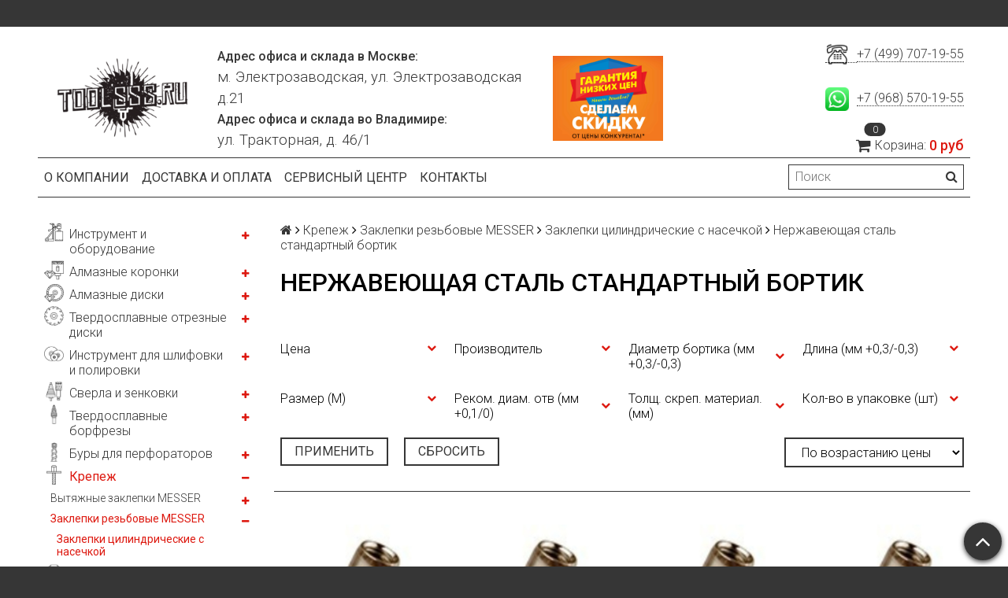

--- FILE ---
content_type: text/html; charset=utf-8
request_url: https://toolsss.ru/collection/nerzhaveyuschaya-stal-standartnyy-bortik
body_size: 33737
content:
<!DOCTYPE html>
<html>

<head><meta data-config="{&quot;collection_products_count&quot;:14}" name="page-config" content="" /><meta data-config="{&quot;money_with_currency_format&quot;:{&quot;delimiter&quot;:&quot; &quot;,&quot;separator&quot;:&quot;.&quot;,&quot;format&quot;:&quot;%n %u&quot;,&quot;unit&quot;:&quot;руб&quot;,&quot;show_price_without_cents&quot;:1},&quot;currency_code&quot;:&quot;RUR&quot;,&quot;currency_iso_code&quot;:&quot;RUB&quot;,&quot;default_currency&quot;:{&quot;title&quot;:&quot;Российский рубль&quot;,&quot;code&quot;:&quot;RUR&quot;,&quot;rate&quot;:1.0,&quot;format_string&quot;:&quot;%n %u&quot;,&quot;unit&quot;:&quot;руб&quot;,&quot;price_separator&quot;:&quot;&quot;,&quot;is_default&quot;:true,&quot;price_delimiter&quot;:&quot;&quot;,&quot;show_price_with_delimiter&quot;:true,&quot;show_price_without_cents&quot;:true},&quot;facebook&quot;:{&quot;pixelActive&quot;:false,&quot;currency_code&quot;:&quot;RUB&quot;,&quot;use_variants&quot;:null},&quot;vk&quot;:{&quot;pixel_active&quot;:null,&quot;price_list_id&quot;:null},&quot;new_ya_metrika&quot;:true,&quot;ecommerce_data_container&quot;:&quot;dataLayer&quot;,&quot;common_js_version&quot;:null,&quot;vue_ui_version&quot;:null,&quot;feedback_captcha_enabled&quot;:null,&quot;account_id&quot;:1048063,&quot;hide_items_out_of_stock&quot;:false,&quot;forbid_order_over_existing&quot;:true,&quot;minimum_items_price&quot;:null,&quot;enable_comparison&quot;:true,&quot;locale&quot;:&quot;ru&quot;,&quot;client_group&quot;:null,&quot;consent_to_personal_data&quot;:{&quot;active&quot;:false,&quot;obligatory&quot;:true,&quot;description&quot;:&quot;Настоящим подтверждаю, что я ознакомлен и согласен с условиями \u003ca href=&#39;/page/oferta&#39; target=&#39;blank&#39;\u003eоферты и политики конфиденциальности\u003c/a\u003e.&quot;},&quot;recaptcha_key&quot;:&quot;6LfXhUEmAAAAAOGNQm5_a2Ach-HWlFKD3Sq7vfFj&quot;,&quot;recaptcha_key_v3&quot;:&quot;6LcZi0EmAAAAAPNov8uGBKSHCvBArp9oO15qAhXa&quot;,&quot;yandex_captcha_key&quot;:&quot;ysc1_ec1ApqrRlTZTXotpTnO8PmXe2ISPHxsd9MO3y0rye822b9d2&quot;,&quot;checkout_float_order_content_block&quot;:false,&quot;available_products_characteristics_ids&quot;:null,&quot;sber_id_app_id&quot;:&quot;5b5a3c11-72e5-4871-8649-4cdbab3ba9a4&quot;,&quot;theme_generation&quot;:2,&quot;quick_checkout_captcha_enabled&quot;:false,&quot;max_order_lines_count&quot;:500,&quot;sber_bnpl_min_amount&quot;:1000,&quot;sber_bnpl_max_amount&quot;:150000,&quot;counter_settings&quot;:{&quot;data_layer_name&quot;:&quot;dataLayer&quot;,&quot;new_counters_setup&quot;:false,&quot;add_to_cart_event&quot;:true,&quot;remove_from_cart_event&quot;:true,&quot;add_to_wishlist_event&quot;:true},&quot;site_setting&quot;:{&quot;show_cart_button&quot;:true,&quot;show_service_button&quot;:false,&quot;show_marketplace_button&quot;:false,&quot;show_quick_checkout_button&quot;:false},&quot;warehouses&quot;:[],&quot;captcha_type&quot;:&quot;google&quot;,&quot;human_readable_urls&quot;:false}" name="shop-config" content="" /><meta name='js-evnvironment' content='production' /><meta name='default-locale' content='ru' /><meta name='insales-redefined-api-methods' content="[]" /><script src="/packs/js/shop_bundle-2b0004e7d539ecb78a46.js"></script><script type="text/javascript" src="https://static.insales-cdn.com/assets/static-versioned/v3.72/static/libs/lodash/4.17.21/lodash.min.js"></script>
<!--InsalesCounter -->
<script type="text/javascript">
(function() {
  if (typeof window.__insalesCounterId !== 'undefined') {
    return;
  }

  try {
    Object.defineProperty(window, '__insalesCounterId', {
      value: 1048063,
      writable: true,
      configurable: true
    });
  } catch (e) {
    console.error('InsalesCounter: Failed to define property, using fallback:', e);
    window.__insalesCounterId = 1048063;
  }

  if (typeof window.__insalesCounterId === 'undefined') {
    console.error('InsalesCounter: Failed to set counter ID');
    return;
  }

  let script = document.createElement('script');
  script.async = true;
  script.src = '/javascripts/insales_counter.js?7';
  let firstScript = document.getElementsByTagName('script')[0];
  firstScript.parentNode.insertBefore(script, firstScript);
})();
</script>
<!-- /InsalesCounter -->

  <title>Нержавеющая сталь стандартный бортик Messer – купить по лучшей цене в Москве</title>
  <meta name="robots" content="index,follow" />

  
  

<meta charset="utf-8" />
<meta http-equiv="X-UA-Compatible" content="IE=edge,chrome=1" />
<!--[if IE]><script src="//html5shiv.googlecode.com/svn/trunk/html5.js"></script><![endif]-->
<!--[if lt IE 9]>
  <script src="//css3-mediaqueries-js.googlecode.com/svn/trunk/css3-mediaqueries.js"></script>
<![endif]-->

<meta name="SKYPE_TOOLBAR" content="SKYPE_TOOLBAR_PARSER_COMPATIBLE" />
<meta name="viewport" content="width=device-width, initial-scale=1.0">


    <meta property="og:title" content="Магазин инструмента и оборудования toolsss.ru" />
    <meta property="og:image" content="https://toolsss.ruhttps://static.insales-cdn.com/assets/1/7138/1719266/1664125094/logo.png" />
    <meta property="og:type" content="website" />
    <meta property="og:url" content="https://toolsss.ru" />


<meta name="keywords" content="Нержавеющая сталь стандартный бортик Messer – купить по лучшей цене в Москве">
<meta name="description" content="Предлагаем купить Нержавеющая сталь стандартный бортик в широком ассортименте. Товаров в каталоге: 14. Низкие цены. Быстрая доставка. ☎️ +7 (499) 707-19-55">


  <link rel="canonical" href="https://toolsss.ru/collection/nerzhaveyuschaya-stal-standartnyy-bortik"/>


<link rel="alternate" type="application/rss+xml" title="Блог..." href="/blogs/blog.atom" />
<link href="https://static.insales-cdn.com/assets/1/7138/1719266/1664125094/favicon.png" rel="icon">
<link rel="apple-touch-icon" href="/custom_icon.png"/>

<!-- CDN -->


<link rel="stylesheet" href="//maxcdn.bootstrapcdn.com/font-awesome/4.5.0/css/font-awesome.min.css">


<link href='https://fonts.googleapis.com/css?family=Roboto:400,300,500,500italic,400italic,300italic&subset=latin,cyrillic' rel='stylesheet' type='text/css'>


  <script type="text/javascript" src="//ajax.googleapis.com/ajax/libs/jquery/1.11.0/jquery.min.js"></script>



<!-- <script src="//jsconsole.com/remote.js?FB0C821F-73DA-430F-BD50-9C397FCEAB8D"></script> -->
<!-- CDN end -->


<link type="text/css" rel="stylesheet" media="all" href="https://static.insales-cdn.com/assets/1/7138/1719266/1664125094/template.css" />


<script type="text/javascript" src="https://static.insales-cdn.com/assets/1/7138/1719266/1664125094/modernizr.js"></script>

<meta name="geo.placename" content="Электрозаводская ул., 21, Москва, Россия, 107023">
<meta name="geo.position" content="55.786372;37.704325">
<meta name="geo.region" content="RU-город Москва">
<meta name="ICBM" content="55.786372, 37.704325">

</head>

<body class="adaptive">
  <section class="section--content">
    <header>
  
  <div class="section--top_panel">
    <div class="wrap row
                padded-vertical padded-inner-sides"
    >
      <div class="lg-grid-9 sm-grid-8 xs-grid-2">
        

        <div class="top_menu">
          <ul class="menu menu--top menu--horizontal menu--one_line
                    sm-hidden xs-hidden
                    js-menu--top"
          >
            
          </ul>

          <ul class="menu menu--top menu--horizontal
                    lg-hidden md-hidden"
          >
            <li class="menu-node menu-node--top">
              <button type="button"
                      class="menu-link
                            menu-toggler
                            js-panel-link"
                      data-params="target: '.js-panel--menu'"
              >
                <i class="fa fa-bars"></i>
              </button>
            </li>
          </ul>
        </div>
      </div>

      <div class="sm-grid-4 xs-grid-10
                  lg-hidden md-hidden
                  right"
      >
        
        



<noindex><form action="/search"
      method="get"
      class="search_widget
            search_widget--top_line "
>
  <input type="text"
          name="q"
          class="search_widget-field
                "
          value=""
          placeholder="Поиск"
  />

  <button type="submit"
          class="search_widget-submit
                button--invert"
  >
    <i class="fa fa-search"></i>
  </button>

  

  
</form></noindex>

      </div>

      <div class="sm-grid-2 mc-grid-3
                  fr
                  right
                  sm-hidden xs-hidden"
      >
        





      </div>
    </div>
  </div>
  
  <div class="section--header header">
    <div class="wrap row
                padded-inner
                padded-zero-bottom"
    >

      <div class="grid-inline grid-inline-middle">

        <div class="lg-grid-9 sm-grid-12
                    sm-center
                    grid-inline grid-inline-middle
                    sm-padded-inner-bottom"
        >
          <div class="mc-grid-12
                      xs-padded-inner-bottom mobile-style"
          >
            <a href="/"
    class="logo"
>
  
    <img class="logo-style" src="https://static.insales-cdn.com/assets/1/7138/1719266/1664125094/logo.png" alt="Магазин инструмента и оборудования toolsss.ru" />
  
</a>

          </div>

          <div class="lg-grid-6 mc-grid-12
                      left mc-center
                      lg-padded-inner-left mc-padded-zero
                      xs-hidden"
          >
            
              <div class="editor
                          lg-left mc-center"
              >
                <p><strong>Адрес офиса и склада в Москве:</strong></p>
<p><span style="font-size: 14pt;">м. Электрозаводская, ул. Электрозаводская д.21</span></p>
<p><strong>Адрес офиса и склада во Владимире:</strong></p>
<p><span style="font-size: 14pt;">ул. Тракторная, д. 46/1</span></p>
              </div>
            


          </div>
          <div class="mc-grid-12
                      xs-padded-inner-bottom mobile-style">
          	<img class="custom-style-img" src="https://static.insales-cdn.com/assets/1/7138/1719266/1664125094/logo-discount.jpg" />
          </div>
        </div>

        <div class="lg-grid-3 sm-grid-12
                    lg-right sm-center"
        >
          
            <div class="contacts editor">
              <p><a style="font-size: 14pt; letter-spacing: 0px;" href="tel:+74997071955"><img style="font-size: 14pt; letter-spacing: 0px;" src='https://static.insales-cdn.com/files/1/6209/17602625/original/dc0f8744cd204bc7f830f68f1eeba830.png' alt="" width="30" /> &nbsp;</a><a href="tel:+74997071955">+7 (499) 707-19-55</a></p>
<div class="header-section-content">
<p><span style="font-size: 14pt; letter-spacing: 0px;"><br />&nbsp;</span><img style="font-size: 14pt; letter-spacing: 0px;" src='https://static.insales-cdn.com/files/1/6223/17602639/original/Logo_icon_WhatsApp.jpg' alt="" width="30" /><span style="font-size: 14pt; letter-spacing: 0px;">&nbsp; </span><a href="https://wa.me/79685701955?text=%D0%9F%D1%80%D0%B8%D0%B2%D0%B5%D1%82!%20%F0%9F%91%8B">+7 (968) 570-19-55</a></p>
</div>
            </div>
          

          
          
            <div class="mc-grid-12
                        sm-padded-vertical xs-padded-vertical
                        sm-hidden xs-hidden"
            >
              

<noindex><div class="cart_widget
            cart_widget--header
            "
>
  <a href="/cart_items"
      class="cart_widget-link"
  >
    
    <span class="cart_widget-icon">
      <i class="fa fa-shopping-cart"></i>

      <span class="cart_widget-items_count
                  js-cart_widget-items_count"
      >
        0
      </span>
    </span>

    <span class="cart_widget-title
                sm-hidden xs-hidden"
    >
      Корзина:
    </span>

    <span class="cart_widget-total prices">
      <span class="cart_widget-items_price
                  prices-current
                  js-cart_widget-total_price"
      >
        0 руб
      </span>
    </span>
  </a>

  
    <div class="cart_widget-dropdown
                basket_list
                sm-hidden xs-hidden
                padded
                js-basket_list"
    >
    </div>
  
</div></noindex>

            </div>
          
        </div>
      </div>
    </div>

    <div class="wrap row
                padded-sides
                sm-padded-zero-top"
    >
      <div class="section--main_menu
                  row
                  grid-inline
                  padded"
      >
        <div class="lg-grid-9 sm-grid-12">
          


<div class="grid-row xs-hidden">
  <ul class="menu menu--main menu--main_lvl_1
            menu--horizontal
            menu--one_line js-menu--main"
  >
    
      <li class="menu-node menu-node--main_lvl_1
                "
      >

        <a title="О компании" href="/page/about-us"
            class="menu-link
                  "
        >
          О компании

        </a>

      </li>
    
      <li class="menu-node menu-node--main_lvl_1
                "
      >

        <a title="Доставка и оплата" href="/page/delivery"
            class="menu-link
                  "
        >
          Доставка и оплата

        </a>

      </li>
    
      <li class="menu-node menu-node--main_lvl_1
                "
      >

        <a title="Сервисный центр" href="/page/service"
            class="menu-link
                  "
        >
          Сервисный центр

        </a>

      </li>
    
      <li class="menu-node menu-node--main_lvl_1
                "
      >

        <a title="Контакты" href="/page/contacts"
            class="menu-link
                  "
        >
          Контакты

        </a>

      </li>
    
  </ul>
</div>

        </div>

        <div class="lg-grid-3
                    sm-hidden xs-hidden
                    right"
        >
          



<noindex><form action="/search"
      method="get"
      class="search_widget
            search_widget--header "
>
  <input type="text"
          name="q"
          class="search_widget-field
                js-ajax_search-input"
          value=""
          placeholder="Поиск"
  />

  <button type="submit"
          class="search_widget-submit
                button--invert"
  >
    <i class="fa fa-search"></i>
  </button>

  
    <div class="ajax_search-wrapper
                js-ajax_search-wrapper"
    ></div>
  

  
</form></noindex>

        </div>
      </div>

    </div>
  </div>
</header>


    <div class="content-container
                wrap row"
    >
      

      

      
        <div class="lg-grid-3 md-grid-3
                    sm-hidden xs-hidden
                    padded-inner-sides
                    "
        >
          <div class="sidebar">

  
    <div class="sidebar_block">
      <div class="sidebar_block-title">
        Каталог
      </div>
      



<ul class="menu menu--collection menu--vertical ">

  
  
    <li class="menu-node menu-node--collection_lvl_1  js-menu-wrapper">

	  <img src="https://static-sl.insales.ru/files/1/2537/18262505/original/Инструмент_и_оборудование.png" width="25" class="menu_icon">
      
      
      <a title="Инструмент и оборудование" href="/collection/instrument-i-oborudovanie" class="menu-link  menu_icon_link">
        Инструмент и оборудование
      </a>

      
        <span class="menu-marker menu-marker--parent menu-toggler button--toggler js-menu-toggler">
          <i class="fa fa-plus"></i>
        </span>

        <ul class="menu menu--vertical menu--collapse">
          
            <li class="menu-node menu-node--collection_lvl_2  js-menu-wrapper">

              
              <a title="Гайковерты" href="/collection/gaykoverty-2" class="menu-link menu-link ">
                Гайковерты
              </a>

              

            </li>
          
            <li class="menu-node menu-node--collection_lvl_2  js-menu-wrapper">

              
              <a title="Станки для заточки сверел" href="/collection/stanki-dlya-zatochki-sverel-2" class="menu-link menu-link ">
                Станки для заточки сверел
              </a>

              

            </li>
          
            <li class="menu-node menu-node--collection_lvl_2  js-menu-wrapper">

              
              <a title="Заклепочники" href="/collection/zaklepochniki" class="menu-link menu-link ">
                Заклепочники
              </a>

              

            </li>
          
            <li class="menu-node menu-node--collection_lvl_2  js-menu-wrapper">

              
              <a title="Магнитные сверлильные станки" href="/collection/magnitnye-sverlilnye-stanki" class="menu-link menu-link ">
                Магнитные сверлильные станки
              </a>

              
                <span class="menu-marker menu-marker--parent menu-toggler button--toggler js-menu-toggler">
                  <i class="fa fa-plus"></i>
                </span>
                <ul class="menu menu--vertical menu--collapse">
                  
                    <li class="menu-node menu-node--collection_lvl_3 js-menu-wrapper ">
                      <a title="Патроны для магнитных станков" href="/collection/patrony-dlya-magnitnyh-stankov" class="menu-link menu-link ">
                        Патроны для магнитных станков
                      </a>
                    </li>
                  
                    <li class="menu-node menu-node--collection_lvl_3 js-menu-wrapper ">
                      <a title="Смазочно-охлаждающая жидкость" href="/collection/smazochno-ohlazhdayuschaya-zhidkost" class="menu-link menu-link ">
                        Смазочно-охлаждающая жидкость
                      </a>
                    </li>
                  
                </ul>
              

            </li>
          
            <li class="menu-node menu-node--collection_lvl_2  js-menu-wrapper">

              
              <a title="Бетонорезы" href="/collection/betonorezy-2" class="menu-link menu-link ">
                Бетонорезы
              </a>

              

            </li>
          
            <li class="menu-node menu-node--collection_lvl_2  js-menu-wrapper">

              
              <a title="Штроборезы" href="/collection/shtroborezy" class="menu-link menu-link ">
                Штроборезы
              </a>

              

            </li>
          
            <li class="menu-node menu-node--collection_lvl_2  js-menu-wrapper">

              
              <a title="Установки алмазного бурения" href="/collection/ustanovki-almaznogo-bureniya" class="menu-link menu-link ">
                Установки алмазного бурения
              </a>

              
                <span class="menu-marker menu-marker--parent menu-toggler button--toggler js-menu-toggler">
                  <i class="fa fa-plus"></i>
                </span>
                <ul class="menu menu--vertical menu--collapse">
                  
                    <li class="menu-node menu-node--collection_lvl_3 js-menu-wrapper ">
                      <a title="Комплекты для алмазного бурения" href="/collection/komplekty-dlya-almaznogo-bureniya" class="menu-link menu-link ">
                        Комплекты для алмазного бурения
                      </a>
                    </li>
                  
                    <li class="menu-node menu-node--collection_lvl_3 js-menu-wrapper ">
                      <a title="Двигатели и дрели для алмазного бурения" href="/collection/dvigateli-i-dreli-dlya-almaznogo-bureniya" class="menu-link menu-link ">
                        Двигатели и дрели для алмазного бурения
                      </a>
                    </li>
                  
                    <li class="menu-node menu-node--collection_lvl_3 js-menu-wrapper ">
                      <a title="Стойки для алмазного бурения" href="/collection/stoyki-dlya-almaznogo-bureniya" class="menu-link menu-link ">
                        Стойки для алмазного бурения
                      </a>
                    </li>
                  
                    <li class="menu-node menu-node--collection_lvl_3 js-menu-wrapper ">
                      <a title="Дополнительная оснастка для алмазного бурения" href="/collection/dopolnitelnaya-osnastka-dlya-almaznogo-bureniya" class="menu-link menu-link ">
                        Дополнительная оснастка для алмазного бурения
                      </a>
                    </li>
                  
                </ul>
              

            </li>
          
            <li class="menu-node menu-node--collection_lvl_2  js-menu-wrapper">

              
              <a title="Маятниковые пилы по металлу" href="/collection/mayatnikovye-pily-po-metallu" class="menu-link menu-link ">
                Маятниковые пилы по металлу
              </a>

              

            </li>
          
            <li class="menu-node menu-node--collection_lvl_2  js-menu-wrapper">

              
              <a title="Циркулярные пилы" href="/collection/tsirkulyarnye-pily" class="menu-link menu-link ">
                Циркулярные пилы
              </a>

              
                <span class="menu-marker menu-marker--parent menu-toggler button--toggler js-menu-toggler">
                  <i class="fa fa-plus"></i>
                </span>
                <ul class="menu menu--vertical menu--collapse">
                  
                    <li class="menu-node menu-node--collection_lvl_3 js-menu-wrapper ">
                      <a title="Циркулярные пилы по камню" href="/collection/tsirkulyarnye-pily-po-kamnyu" class="menu-link menu-link ">
                        Циркулярные пилы по камню
                      </a>
                    </li>
                  
                    <li class="menu-node menu-node--collection_lvl_3 js-menu-wrapper ">
                      <a title="Циркулярные пилы для сэндвич-панелей" href="/collection/tsirkulyarnye-pily-dlya-sendvich-paneley" class="menu-link menu-link ">
                        Циркулярные пилы для сэндвич-панелей
                      </a>
                    </li>
                  
                    <li class="menu-node menu-node--collection_lvl_3 js-menu-wrapper ">
                      <a title="Универсальные циркулярные пилы" href="/collection/universalnye-tsirkulyarnye-pily" class="menu-link menu-link ">
                        Универсальные циркулярные пилы
                      </a>
                    </li>
                  
                </ul>
              

            </li>
          
            <li class="menu-node menu-node--collection_lvl_2  js-menu-wrapper">

              
              <a title="Инструмент для нарезки резьбы" href="/collection/instrument-dlya-narezki-rezby" class="menu-link menu-link ">
                Инструмент для нарезки резьбы
              </a>

              

            </li>
          
            <li class="menu-node menu-node--collection_lvl_2  js-menu-wrapper">

              
              <a title="Прямые шлифовальные машины" href="/collection/pryamye-shlifovalnye-mashiny" class="menu-link menu-link ">
                Прямые шлифовальные машины
              </a>

              

            </li>
          
            <li class="menu-node menu-node--collection_lvl_2  js-menu-wrapper">

              
              <a title="Вертикальные шлифовальные машины" href="/collection/vertikalnye-shlifovalnye-mashiny" class="menu-link menu-link ">
                Вертикальные шлифовальные машины
              </a>

              

            </li>
          
            <li class="menu-node menu-node--collection_lvl_2  js-menu-wrapper">

              
              <a title="Угловые шлифовальные машины" href="/collection/uglovye-shlifovalnye-mashiny" class="menu-link menu-link ">
                Угловые шлифовальные машины
              </a>

              

            </li>
          
            <li class="menu-node menu-node--collection_lvl_2  js-menu-wrapper">

              
              <a title="Ленточные шлифовальные машины" href="/collection/lentochnye-shlifovalnye-mashiny" class="menu-link menu-link ">
                Ленточные шлифовальные машины
              </a>

              

            </li>
          
            <li class="menu-node menu-node--collection_lvl_2  js-menu-wrapper">

              
              <a title="Барабанные шлифовальные машины" href="/collection/barabannye-shlifovalnye-mashiny" class="menu-link menu-link ">
                Барабанные шлифовальные машины
              </a>

              

            </li>
          
            <li class="menu-node menu-node--collection_lvl_2  js-menu-wrapper">

              
              <a title="Многофункциональный инструмент по камню MesserStone" href="/collection/mnogofunktsionalnyy-instrument-po-kamnyu-messerstone" class="menu-link menu-link ">
                Многофункциональный инструмент по камню MesserStone
              </a>

              

            </li>
          
            <li class="menu-node menu-node--collection_lvl_2  js-menu-wrapper">

              
              <a title="Машины для бучардирования" href="/collection/mashiny-dlya-buchardirovaniya" class="menu-link menu-link ">
                Машины для бучардирования
              </a>

              

            </li>
          
            <li class="menu-node menu-node--collection_lvl_2  js-menu-wrapper">

              
              <a title="Кожухи для болгарок" href="/collection/kozhuhi-dlya-bolgarok" class="menu-link menu-link ">
                Кожухи для болгарок
              </a>

              

            </li>
          
            <li class="menu-node menu-node--collection_lvl_2  js-menu-wrapper">

              
              <a title="Опрессовочные насосы" href="/collection/opressovochnye-nasosy" class="menu-link menu-link ">
                Опрессовочные насосы
              </a>

              

            </li>
          
            <li class="menu-node menu-node--collection_lvl_2  js-menu-wrapper">

              
              <a title="Паяльники для полипропиленовых труб" href="/collection/payalniki-dlya-polipropilenovyh-trub" class="menu-link menu-link ">
                Паяльники для полипропиленовых труб
              </a>

              

            </li>
          
            <li class="menu-node menu-node--collection_lvl_2  js-menu-wrapper">

              
              <a title="Строительные пылесосы и аксессуары" href="/collection/pylesosy-i-aksessuary-k-nim" class="menu-link menu-link ">
                Строительные пылесосы и аксессуары
              </a>

              
                <span class="menu-marker menu-marker--parent menu-toggler button--toggler js-menu-toggler">
                  <i class="fa fa-plus"></i>
                </span>
                <ul class="menu menu--vertical menu--collapse">
                  
                    <li class="menu-node menu-node--collection_lvl_3 js-menu-wrapper ">
                      <a title="Пылесборные мешки" href="/collection/pylesbornye-meshki" class="menu-link menu-link ">
                        Пылесборные мешки
                      </a>
                    </li>
                  
                    <li class="menu-node menu-node--collection_lvl_3 js-menu-wrapper ">
                      <a title="Фильтры" href="/collection/filtry" class="menu-link menu-link ">
                        Фильтры
                      </a>
                    </li>
                  
                    <li class="menu-node menu-node--collection_lvl_3 js-menu-wrapper ">
                      <a title="Насадки, шланги, переходники" href="/collection/nasadki-shlangi-perehodniki" class="menu-link menu-link ">
                        Насадки, шланги, переходники
                      </a>
                    </li>
                  
                </ul>
              

            </li>
          
            <li class="menu-node menu-node--collection_lvl_2  js-menu-wrapper">

              
              <a title="Рыбочистки" href="/collection/instrument-dlya-otdyha" class="menu-link menu-link ">
                Рыбочистки
              </a>

              

            </li>
          
            <li class="menu-node menu-node--collection_lvl_2  js-menu-wrapper">

              
              <a title="Полировальные машины" href="/collection/polirovalnye-mashiny" class="menu-link menu-link ">
                Полировальные машины
              </a>

              

            </li>
          
            <li class="menu-node menu-node--collection_lvl_2  js-menu-wrapper">

              
              <a title="Бензиновый инструмент" href="/collection/benzinovyy-instrument" class="menu-link menu-link ">
                Бензиновый инструмент
              </a>

              

            </li>
          
        </ul>
      
    </li>
  
    <li class="menu-node menu-node--collection_lvl_1  js-menu-wrapper">

	  <img src="https://static-sl.insales.ru/files/1/2338/18262306/original/Алмазные_коронки.png" width="25" class="menu_icon">
      
      
      <a title="Алмазные коронки" href="/collection/almaznye-koronki" class="menu-link  menu_icon_link">
        Алмазные коронки
      </a>

      
        <span class="menu-marker menu-marker--parent menu-toggler button--toggler js-menu-toggler">
          <i class="fa fa-plus"></i>
        </span>

        <ul class="menu menu--vertical menu--collapse">
          
            <li class="menu-node menu-node--collection_lvl_2  js-menu-wrapper">

              
              <a title="Алмазные коронки по бетону" href="/collection/almaznye-koronki-po-betonu" class="menu-link menu-link ">
                Алмазные коронки по бетону
              </a>

              
                <span class="menu-marker menu-marker--parent menu-toggler button--toggler js-menu-toggler">
                  <i class="fa fa-plus"></i>
                </span>
                <ul class="menu menu--vertical menu--collapse">
                  
                    <li class="menu-node menu-node--collection_lvl_3 js-menu-wrapper ">
                      <a title="Для работы с подачей воды" href="/collection/dlya-raboty-s-podachey-vody" class="menu-link menu-link ">
                        Для работы с подачей воды
                      </a>
                    </li>
                  
                    <li class="menu-node menu-node--collection_lvl_3 js-menu-wrapper ">
                      <a title="Для подразетников" href="/collection/dlya-podrazetnikov" class="menu-link menu-link ">
                        Для подразетников
                      </a>
                    </li>
                  
                    <li class="menu-node menu-node--collection_lvl_3 js-menu-wrapper ">
                      <a title="Для «сухого» сверления" href="/collection/dlya-suhogo-sverleniya" class="menu-link menu-link ">
                        Для «сухого» сверления
                      </a>
                    </li>
                  
                </ul>
              

            </li>
          
            <li class="menu-node menu-node--collection_lvl_2  js-menu-wrapper">

              
              <a title="Алмазные коронки по камню" href="/collection/almaznye-koronki-po-kamnyu" class="menu-link menu-link ">
                Алмазные коронки по камню
              </a>

              
                <span class="menu-marker menu-marker--parent menu-toggler button--toggler js-menu-toggler">
                  <i class="fa fa-plus"></i>
                </span>
                <ul class="menu menu--vertical menu--collapse">
                  
                    <li class="menu-node menu-node--collection_lvl_3 js-menu-wrapper ">
                      <a title="Коронки MESSER TETRIS по граниту (М14)" href="/collection/koronki-messer-tetris-po-granitu-m14" class="menu-link menu-link ">
                        Коронки MESSER TETRIS по граниту (М14)
                      </a>
                    </li>
                  
                    <li class="menu-node menu-node--collection_lvl_3 js-menu-wrapper ">
                      <a title="Коронки MESSER TETRIS по керамограниту (хв. 10 мм)" href="/collection/koronki-messer-tetris-po-keramogranitu-hv-10-mm" class="menu-link menu-link ">
                        Коронки MESSER TETRIS по керамограниту (хв. 10 мм)
                      </a>
                    </li>
                  
                    <li class="menu-node menu-node--collection_lvl_3 js-menu-wrapper ">
                      <a title="Коронки MESSER REDLINE по граниту (М14)" href="/collection/koronki-messer-redline-po-granitu-m14" class="menu-link menu-link ">
                        Коронки MESSER REDLINE по граниту (М14)
                      </a>
                    </li>
                  
                    <li class="menu-node menu-node--collection_lvl_3 js-menu-wrapper ">
                      <a title="Вакуумные коронки по камню (распродажа)" href="/collection/vakuumnye-koronki-po-kamnyu-rasprodazha" class="menu-link menu-link ">
                        Вакуумные коронки по камню (распродажа)
                      </a>
                    </li>
                  
                    <li class="menu-node menu-node--collection_lvl_3 js-menu-wrapper ">
                      <a title="Вакуумные сверла по граниту (хв. 12 мм)" href="/collection/vakuumnye-sverla-po-granitu-hv-12-mm" class="menu-link menu-link ">
                        Вакуумные сверла по граниту (хв. 12 мм)
                      </a>
                    </li>
                  
                    <li class="menu-node menu-node--collection_lvl_3 js-menu-wrapper ">
                      <a title="Вакуумные Коронки по камню  (шестигран. 8мм)" href="/collection/vakuumnye-koronki-po-kamnyu-shestigran-8mm" class="menu-link menu-link ">
                        Вакуумные Коронки по камню  (шестигран. 8мм)
                      </a>
                    </li>
                  
                    <li class="menu-node menu-node--collection_lvl_3 js-menu-wrapper ">
                      <a title="Вакуумные Коронки по камню (M14)" href="/collection/vakuumnye-koronki-po-kamnyu-m14" class="menu-link menu-link ">
                        Вакуумные Коронки по камню (M14)
                      </a>
                    </li>
                  
                    <li class="menu-node menu-node--collection_lvl_3 js-menu-wrapper ">
                      <a title="Спеченные коронки по камню (M14)" href="/collection/spechennye-koronki-po-kamnyu-m14" class="menu-link menu-link ">
                        Спеченные коронки по камню (M14)
                      </a>
                    </li>
                  
                </ul>
              

            </li>
          
            <li class="menu-node menu-node--collection_lvl_2  js-menu-wrapper">

              
              <a title="Алмазные коронки по стеклу и керамической плитке" href="/collection/almaznye-koronki-po-steklu-i-keramicheskoy-plitke" class="menu-link menu-link ">
                Алмазные коронки по стеклу и керамической плитке
              </a>

              

            </li>
          
        </ul>
      
    </li>
  
    <li class="menu-node menu-node--collection_lvl_1  js-menu-wrapper">

	  <img src="https://static-sl.insales.ru/files/1/2339/18262307/original/Алмазные_диски.png" width="25" class="menu_icon">
      
      
      <a title="Алмазные диски" href="/collection/almaznye-diski" class="menu-link  menu_icon_link">
        Алмазные диски
      </a>

      
        <span class="menu-marker menu-marker--parent menu-toggler button--toggler js-menu-toggler">
          <i class="fa fa-plus"></i>
        </span>

        <ul class="menu menu--vertical menu--collapse">
          
            <li class="menu-node menu-node--collection_lvl_2  js-menu-wrapper">

              
              <a title="Универсальные диски" href="/collection/universalnye-diski" class="menu-link menu-link ">
                Универсальные диски
              </a>

              
                <span class="menu-marker menu-marker--parent menu-toggler button--toggler js-menu-toggler">
                  <i class="fa fa-plus"></i>
                </span>
                <ul class="menu menu--vertical menu--collapse">
                  
                    <li class="menu-node menu-node--collection_lvl_3 js-menu-wrapper ">
                      <a title="Универсальные алмазные диски MESSER V/M" href="/collection/universalnye-almaznye-diski-messer-vm" class="menu-link menu-link ">
                        Универсальные алмазные диски MESSER V/M
                      </a>
                    </li>
                  
                    <li class="menu-node menu-node--collection_lvl_3 js-menu-wrapper ">
                      <a title="Универсальный алмазные диски MESSER F/L" href="/collection/universalnyy-almaznye-diski-messer-fl" class="menu-link menu-link ">
                        Универсальный алмазные диски MESSER F/L
                      </a>
                    </li>
                  
                </ul>
              

            </li>
          
            <li class="menu-node menu-node--collection_lvl_2  js-menu-wrapper">

              
              <a title="Алмазные диски по бетону" href="/collection/diski-po-betonu" class="menu-link menu-link ">
                Алмазные диски по бетону
              </a>

              
                <span class="menu-marker menu-marker--parent menu-toggler button--toggler js-menu-toggler">
                  <i class="fa fa-plus"></i>
                </span>
                <ul class="menu menu--vertical menu--collapse">
                  
                    <li class="menu-node menu-node--collection_lvl_3 js-menu-wrapper ">
                      <a title="Алмазный сегментный диск Yellow Line Beton" href="/collection/almaznyy-segmentnyy-disk-yellow-line-beton" class="menu-link menu-link ">
                        Алмазный сегментный диск Yellow Line Beton
                      </a>
                    </li>
                  
                    <li class="menu-node menu-node--collection_lvl_3 js-menu-wrapper ">
                      <a title="Алмазный турбо диск Yellow Line Beton" href="/collection/almaznyy-turbo-disk-yellow-line-beton" class="menu-link menu-link ">
                        Алмазный турбо диск Yellow Line Beton
                      </a>
                    </li>
                  
                    <li class="menu-node menu-node--collection_lvl_3 js-menu-wrapper ">
                      <a title="Алмазный сегментный диск B/L" href="/collection/almaznyy-segmentnyy-disk-bl" class="menu-link menu-link ">
                        Алмазный сегментный диск B/L
                      </a>
                    </li>
                  
                    <li class="menu-node menu-node--collection_lvl_3 js-menu-wrapper ">
                      <a title="Алмазный турбо диск B/L" href="/collection/almaznyy-turbo-disk-bl" class="menu-link menu-link ">
                        Алмазный турбо диск B/L
                      </a>
                    </li>
                  
                    <li class="menu-node menu-node--collection_lvl_3 js-menu-wrapper ">
                      <a title="MESSER-DIY (БЕТОН/КИРПИЧ) сегментный" href="/collection/messer-diy-betonkirpich-segmentnyy" class="menu-link menu-link ">
                        MESSER-DIY (БЕТОН/КИРПИЧ) сегментный
                      </a>
                    </li>
                  
                    <li class="menu-node menu-node--collection_lvl_3 js-menu-wrapper ">
                      <a title="MESSER-DIY (БЕТОН/КИРПИЧ) турбо" href="/collection/messer-diy-betonkirpich-turbo" class="menu-link menu-link ">
                        MESSER-DIY (БЕТОН/КИРПИЧ) турбо
                      </a>
                    </li>
                  
                </ul>
              

            </li>
          
            <li class="menu-node menu-node--collection_lvl_2  js-menu-wrapper">

              
              <a title="Алмазные диски по свежему бетону" href="/collection/diski-po-svezhemu-betonu" class="menu-link menu-link ">
                Алмазные диски по свежему бетону
              </a>

              
                <span class="menu-marker menu-marker--parent menu-toggler button--toggler js-menu-toggler">
                  <i class="fa fa-plus"></i>
                </span>
                <ul class="menu menu--vertical menu--collapse">
                  
                    <li class="menu-node menu-node--collection_lvl_3 js-menu-wrapper ">
                      <a title="Алмазный сегментный диск PF/M" href="/collection/almaznyy-segmentnyy-disk-pfm" class="menu-link menu-link ">
                        Алмазный сегментный диск PF/M
                      </a>
                    </li>
                  
                    <li class="menu-node menu-node--collection_lvl_3 js-menu-wrapper ">
                      <a title="Алмазные сегментные диски MESSER A/A" href="/collection/almaznye-segmentnye-diski-messer-aa" class="menu-link menu-link ">
                        Алмазные сегментные диски MESSER A/A
                      </a>
                    </li>
                  
                    <li class="menu-node menu-node--collection_lvl_3 js-menu-wrapper ">
                      <a title="Алмазные сегментные диски MESSER A/L" href="/collection/almaznye-segmentnye-diski-messer-al" class="menu-link menu-link ">
                        Алмазные сегментные диски MESSER A/L
                      </a>
                    </li>
                  
                    <li class="menu-node menu-node--collection_lvl_3 js-menu-wrapper ">
                      <a title="MESSER-DIY (АСФАЛЬТ/СВ.БЕТОН/КИРПИЧ)" href="/collection/messer-diy-asfaltsvbetonkirpich" class="menu-link menu-link ">
                        MESSER-DIY (АСФАЛЬТ/СВ.БЕТОН/КИРПИЧ)
                      </a>
                    </li>
                  
                </ul>
              

            </li>
          
            <li class="menu-node menu-node--collection_lvl_2  js-menu-wrapper">

              
              <a title="Алмазные диски по железобетону" href="/collection/diski-po-zhelezobetonu" class="menu-link menu-link ">
                Алмазные диски по железобетону
              </a>

              
                <span class="menu-marker menu-marker--parent menu-toggler button--toggler js-menu-toggler">
                  <i class="fa fa-plus"></i>
                </span>
                <ul class="menu menu--vertical menu--collapse">
                  
                    <li class="menu-node menu-node--collection_lvl_3 js-menu-wrapper ">
                      <a title="Алмазный сегментный диск FB/M" href="/collection/almaznyy-segmentnyy-disk-fbm" class="menu-link menu-link ">
                        Алмазный сегментный диск FB/M
                      </a>
                    </li>
                  
                    <li class="menu-node menu-node--collection_lvl_3 js-menu-wrapper ">
                      <a title="Алмазный турбо диск FB/M" href="/collection/almaznyy-turbo-disk-fbm" class="menu-link menu-link ">
                        Алмазный турбо диск FB/M
                      </a>
                    </li>
                  
                    <li class="menu-node menu-node--collection_lvl_3 js-menu-wrapper ">
                      <a title="Алмазные диски для резки высоко-армированного бетона Messer FB/Z и FB/ZZ" href="/collection/almaznye-diski-dlya-rezki-vysoko-armirovannogo-betona-messer-fbz-i-fbzz" class="menu-link menu-link ">
                        Алмазные диски для резки высоко-армированного бетона Messer FB/Z и FB/ZZ
                      </a>
                    </li>
                  
                    <li class="menu-node menu-node--collection_lvl_3 js-menu-wrapper ">
                      <a title="MESSER-DIY (ЖЕЛЕЗОБЕТОН/ГРАНИТ)" href="/collection/messer-diy-zhelezobetongranit" class="menu-link menu-link ">
                        MESSER-DIY (ЖЕЛЕЗОБЕТОН/ГРАНИТ)
                      </a>
                    </li>
                  
                </ul>
              

            </li>
          
            <li class="menu-node menu-node--collection_lvl_2  js-menu-wrapper">

              
              <a title="Алмазные диски по асфальту" href="/collection/diski-po-asfaltu" class="menu-link menu-link ">
                Алмазные диски по асфальту
              </a>

              
                <span class="menu-marker menu-marker--parent menu-toggler button--toggler js-menu-toggler">
                  <i class="fa fa-plus"></i>
                </span>
                <ul class="menu menu--vertical menu--collapse">
                  
                    <li class="menu-node menu-node--collection_lvl_3 js-menu-wrapper ">
                      <a title="Алмазный сегментный диск YL Asphalt" href="/collection/almaznyy-segmentnyy-disk-yl-asphalt" class="menu-link menu-link ">
                        Алмазный сегментный диск YL Asphalt
                      </a>
                    </li>
                  
                    <li class="menu-node menu-node--collection_lvl_3 js-menu-wrapper ">
                      <a title="Алмазный сегментный диск A/L" href="/collection/almaznyy-segmentnyy-disk-al" class="menu-link menu-link ">
                        Алмазный сегментный диск A/L
                      </a>
                    </li>
                  
                    <li class="menu-node menu-node--collection_lvl_3 js-menu-wrapper ">
                      <a title="Алмазный диск по асфальту MESSER A/A" href="/collection/almaznyy-disk-po-asfaltu-messer-aa" class="menu-link menu-link ">
                        Алмазный диск по асфальту MESSER A/A
                      </a>
                    </li>
                  
                    <li class="menu-node menu-node--collection_lvl_3 js-menu-wrapper ">
                      <a title="MESSER-DIY (АСФАЛЬТ/СВ.БЕТОН/КИРПИЧ)" href="/collection/messer-diy-asfaltsvbetonkirpich-2" class="menu-link menu-link ">
                        MESSER-DIY (АСФАЛЬТ/СВ.БЕТОН/КИРПИЧ)
                      </a>
                    </li>
                  
                </ul>
              

            </li>
          
            <li class="menu-node menu-node--collection_lvl_2  js-menu-wrapper">

              
              <a title="Алмазные диски по граниту" href="/collection/diski-po-granitu" class="menu-link menu-link ">
                Алмазные диски по граниту
              </a>

              
                <span class="menu-marker menu-marker--parent menu-toggler button--toggler js-menu-toggler">
                  <i class="fa fa-plus"></i>
                </span>
                <ul class="menu menu--vertical menu--collapse">
                  
                    <li class="menu-node menu-node--collection_lvl_3 js-menu-wrapper ">
                      <a title="Алмазный сегментный диск YL Granite" href="/collection/almaznyy-segmentnyy-disk-yl-granite" class="menu-link menu-link ">
                        Алмазный сегментный диск YL Granite
                      </a>
                    </li>
                  
                    <li class="menu-node menu-node--collection_lvl_3 js-menu-wrapper ">
                      <a title="Алмазный турбо диск YL Granite" href="/collection/almaznyy-turbo-disk-yl-granite" class="menu-link menu-link ">
                        Алмазный турбо диск YL Granite
                      </a>
                    </li>
                  
                    <li class="menu-node menu-node--collection_lvl_3 js-menu-wrapper ">
                      <a title="Алмазный диск G/X-J (сплошная кромка)" href="/collection/almaznyy-disk-gx-j-sploshnaya-kromka" class="menu-link menu-link ">
                        Алмазный диск G/X-J (сплошная кромка)
                      </a>
                    </li>
                  
                    <li class="menu-node menu-node--collection_lvl_3 js-menu-wrapper ">
                      <a title="Алмазный сегментный диск G/M-Dry" href="/collection/almaznyy-segmentnyy-disk-gm-dry" class="menu-link menu-link ">
                        Алмазный сегментный диск G/M-Dry
                      </a>
                    </li>
                  
                    <li class="menu-node menu-node--collection_lvl_3 js-menu-wrapper ">
                      <a title="Бесшумный алмазный сегментный диск G/M (мокрый рез)" href="/collection/besshumnyy-almaznyy-segmentnyy-disk-gm-mokryy-rez" class="menu-link menu-link ">
                        Бесшумный алмазный сегментный диск G/M (мокрый рез)
                      </a>
                    </li>
                  
                    <li class="menu-node menu-node--collection_lvl_3 js-menu-wrapper ">
                      <a title="Алмазный турбо диск G/M" href="/collection/almaznyy-turbo-disk-gm" class="menu-link menu-link ">
                        Алмазный турбо диск G/M
                      </a>
                    </li>
                  
                    <li class="menu-node menu-node--collection_lvl_3 js-menu-wrapper ">
                      <a title="Алмазный диск G/L (сплошная кромка)" href="/collection/almaznyy-disk-gl-sploshnaya-kromka" class="menu-link menu-link ">
                        Алмазный диск G/L (сплошная кромка)
                      </a>
                    </li>
                  
                    <li class="menu-node menu-node--collection_lvl_3 js-menu-wrapper ">
                      <a title="Алмазный диск G/L J-Slot (с микропазом)" href="/collection/almaznyy-disk-gl-j-slot-s-mikropazom" class="menu-link menu-link ">
                        Алмазный диск G/L J-Slot (с микропазом)
                      </a>
                    </li>
                  
                    <li class="menu-node menu-node--collection_lvl_3 js-menu-wrapper ">
                      <a title="Алмазный диск G/S (сплошная кромка)" href="/collection/almaznyy-disk-gs-sploshnaya-kromka" class="menu-link menu-link ">
                        Алмазный диск G/S (сплошная кромка)
                      </a>
                    </li>
                  
                    <li class="menu-node menu-node--collection_lvl_3 js-menu-wrapper ">
                      <a title="Алмазный ультратонкий диск G/A" href="/collection/almaznyy-ultratonkiy-disk-ga" class="menu-link menu-link ">
                        Алмазный ультратонкий диск G/A
                      </a>
                    </li>
                  
                    <li class="menu-node menu-node--collection_lvl_3 js-menu-wrapper ">
                      <a title="Алмазный диск для лекальной резки GM/D" href="/collection/almaznyy-disk-dlya-lekalnoy-rezki-gmd" class="menu-link menu-link ">
                        Алмазный диск для лекальной резки GM/D
                      </a>
                    </li>
                  
                    <li class="menu-node menu-node--collection_lvl_3 js-menu-wrapper ">
                      <a title="Алмазный диск для шлифовки и резки G/F" href="/collection/almaznyy-disk-dlya-shlifovki-i-rezki-gf" class="menu-link menu-link ">
                        Алмазный диск для шлифовки и резки G/F
                      </a>
                    </li>
                  
                    <li class="menu-node menu-node--collection_lvl_3 js-menu-wrapper ">
                      <a title="АЛМАЗНЫЙ СЕГМЕНТНЫЙ ДИСК G/E-WET" href="/collection/almaznyy-segmentnyy-disk-ge-wet" class="menu-link menu-link ">
                        АЛМАЗНЫЙ СЕГМЕНТНЫЙ ДИСК G/E-WET
                      </a>
                    </li>
                  
                    <li class="menu-node menu-node--collection_lvl_3 js-menu-wrapper ">
                      <a title="Алмазный диск для резки и шлифовки гранита GR/F" href="/collection/almaznyy-disk-dlya-rezki-i-shlifovki-granita-grf" class="menu-link menu-link ">
                        Алмазный диск для резки и шлифовки гранита GR/F
                      </a>
                    </li>
                  
                    <li class="menu-node menu-node--collection_lvl_3 js-menu-wrapper ">
                      <a title="MESSER-DIY (ГРАНИТ/МРАМОР) сегментный" href="/collection/messer-diy-granitmramor-segmentnyy" class="menu-link menu-link ">
                        MESSER-DIY (ГРАНИТ/МРАМОР) сегментный
                      </a>
                    </li>
                  
                    <li class="menu-node menu-node--collection_lvl_3 js-menu-wrapper ">
                      <a title="MESSER-DIY (ЖЕЛЕЗОБЕТОН/ГРАНИТ)" href="/collection/messer-diy-zhelezobetongranit-2" class="menu-link menu-link ">
                        MESSER-DIY (ЖЕЛЕЗОБЕТОН/ГРАНИТ)
                      </a>
                    </li>
                  
                    <li class="menu-node menu-node--collection_lvl_3 js-menu-wrapper ">
                      <a title="MESSER-DIY (ГРАНИТ/МРАМОР) турбо" href="/collection/messer-diy-granitmramor-turbo" class="menu-link menu-link ">
                        MESSER-DIY (ГРАНИТ/МРАМОР) турбо
                      </a>
                    </li>
                  
                    <li class="menu-node menu-node--collection_lvl_3 js-menu-wrapper ">
                      <a title="MESSER-DIY (ГРАНИТ/МРАМОР) сплошная кромка" href="/collection/messer-diy-granitmramor-sploshnaya-kromka" class="menu-link menu-link ">
                        MESSER-DIY (ГРАНИТ/МРАМОР) сплошная кромка
                      </a>
                    </li>
                  
                    <li class="menu-node menu-node--collection_lvl_3 js-menu-wrapper ">
                      <a title="MESSER-DIY (ГРАНИТ/ КЕРАМОГРАНИТ/МРАМОР)" href="/collection/messer-diy-granit-keramogranitmramor" class="menu-link menu-link ">
                        MESSER-DIY (ГРАНИТ/ КЕРАМОГРАНИТ/МРАМОР)
                      </a>
                    </li>
                  
                </ul>
              

            </li>
          
            <li class="menu-node menu-node--collection_lvl_2  js-menu-wrapper">

              
              <a title="Алмазные диски по мрамору" href="/collection/diski-po-mramoru" class="menu-link menu-link ">
                Алмазные диски по мрамору
              </a>

              
                <span class="menu-marker menu-marker--parent menu-toggler button--toggler js-menu-toggler">
                  <i class="fa fa-plus"></i>
                </span>
                <ul class="menu menu--vertical menu--collapse">
                  
                    <li class="menu-node menu-node--collection_lvl_3 js-menu-wrapper ">
                      <a title="Алмазный диск M/L (сплошная кромка)" href="/collection/almaznyy-disk-ml-sploshnaya-kromka" class="menu-link menu-link ">
                        Алмазный диск M/L (сплошная кромка)
                      </a>
                    </li>
                  
                    <li class="menu-node menu-node--collection_lvl_3 js-menu-wrapper ">
                      <a title="Алмазный сегментный диск с микропазом M/M" href="/collection/almaznyy-segmentnyy-disk-s-mikropazom-mm" class="menu-link menu-link ">
                        Алмазный сегментный диск с микропазом M/M
                      </a>
                    </li>
                  
                    <li class="menu-node menu-node--collection_lvl_3 js-menu-wrapper ">
                      <a title="Алмазный диск для резки и шлифовки мрамора M/F" href="/collection/almaznyy-disk-dlya-rezki-i-shlifovki-mramora-mf" class="menu-link menu-link ">
                        Алмазный диск для резки и шлифовки мрамора M/F
                      </a>
                    </li>
                  
                    <li class="menu-node menu-node--collection_lvl_3 js-menu-wrapper ">
                      <a title="MESSER-DIY (ГРАНИТ/МРАМОР) сегментный" href="/collection/messer-diy-granitmramor-segmentnyy-2" class="menu-link menu-link ">
                        MESSER-DIY (ГРАНИТ/МРАМОР) сегментный
                      </a>
                    </li>
                  
                    <li class="menu-node menu-node--collection_lvl_3 js-menu-wrapper ">
                      <a title="MESSER-DIY (ГРАНИТ/МРАМОР) турбо" href="/collection/messer-diy-granitmramor-turbo-2" class="menu-link menu-link ">
                        MESSER-DIY (ГРАНИТ/МРАМОР) турбо
                      </a>
                    </li>
                  
                    <li class="menu-node menu-node--collection_lvl_3 js-menu-wrapper ">
                      <a title="MESSER-DIY (ГРАНИТ/МРАМОР) сплошная кромка" href="/collection/messer-diy-granitmramor-sploshnaya-kromka-2" class="menu-link menu-link ">
                        MESSER-DIY (ГРАНИТ/МРАМОР) сплошная кромка
                      </a>
                    </li>
                  
                    <li class="menu-node menu-node--collection_lvl_3 js-menu-wrapper ">
                      <a title="MESSER-DIY (ГРАНИТ/ КЕРАМОГРАНИТ/МРАМОР)" href="/collection/messer-diy-granit-keramogranitmramor-2" class="menu-link menu-link ">
                        MESSER-DIY (ГРАНИТ/ КЕРАМОГРАНИТ/МРАМОР)
                      </a>
                    </li>
                  
                    <li class="menu-node menu-node--collection_lvl_3 js-menu-wrapper ">
                      <a title="Алмазный диск M/X (сплошная кромка)" href="/collection/almaznyy-disk-mx-sploshnaya-kromka" class="menu-link menu-link ">
                        Алмазный диск M/X (сплошная кромка)
                      </a>
                    </li>
                  
                </ul>
              

            </li>
          
            <li class="menu-node menu-node--collection_lvl_2  js-menu-wrapper">

              
              <a title="Алмазные диски по керамической плитке" href="/collection/diski-po-keramicheskoy-plitke" class="menu-link menu-link ">
                Алмазные диски по керамической плитке
              </a>

              
                <span class="menu-marker menu-marker--parent menu-toggler button--toggler js-menu-toggler">
                  <i class="fa fa-plus"></i>
                </span>
                <ul class="menu menu--vertical menu--collapse">
                  
                    <li class="menu-node menu-node--collection_lvl_3 js-menu-wrapper ">
                      <a title="Алмазный диск YL Ceramics (сплошная кромка)" href="/collection/almaznyy-disk-yl-ceramics-sploshnaya-kromka" class="menu-link menu-link ">
                        Алмазный диск YL Ceramics (сплошная кромка)
                      </a>
                    </li>
                  
                    <li class="menu-node menu-node--collection_lvl_3 js-menu-wrapper ">
                      <a title="Алмазный диск C/L (сплошная кромка)" href="/collection/almaznyy-disk-cl-sploshnaya-kromka" class="menu-link menu-link ">
                        Алмазный диск C/L (сплошная кромка)
                      </a>
                    </li>
                  
                    <li class="menu-node menu-node--collection_lvl_3 js-menu-wrapper ">
                      <a title="MESSER-DIY (КЕРАМ.ПЛИТКА)" href="/collection/messer-diy-keramplitka" class="menu-link menu-link ">
                        MESSER-DIY (КЕРАМ.ПЛИТКА)
                      </a>
                    </li>
                  
                </ul>
              

            </li>
          
            <li class="menu-node menu-node--collection_lvl_2  js-menu-wrapper">

              
              <a title="Алмазные диски по ПНЖБ" href="/collection/diski-po-pnzhb" class="menu-link menu-link ">
                Алмазные диски по ПНЖБ
              </a>

              

            </li>
          
            <li class="menu-node menu-node--collection_lvl_2  js-menu-wrapper">

              
              <a title="Алмазные диски по металлу" href="/collection/diski-po-metallu" class="menu-link menu-link ">
                Алмазные диски по металлу
              </a>

              
                <span class="menu-marker menu-marker--parent menu-toggler button--toggler js-menu-toggler">
                  <i class="fa fa-plus"></i>
                </span>
                <ul class="menu menu--vertical menu--collapse">
                  
                    <li class="menu-node menu-node--collection_lvl_3 js-menu-wrapper ">
                      <a title="Алмазный диск для резки металла F/M" href="/collection/almaznyy-disk-dlya-rezki-metalla-fm" class="menu-link menu-link ">
                        Алмазный диск для резки металла F/M
                      </a>
                    </li>
                  
                    <li class="menu-node menu-node--collection_lvl_3 js-menu-wrapper ">
                      <a title="Ультратонкий алмазный диск для резки металла F/MT" href="/collection/ultratonkiy-almaznyy-disk-dlya-rezki-metalla-fmt" class="menu-link menu-link ">
                        Ультратонкий алмазный диск для резки металла F/MT
                      </a>
                    </li>
                  
                    <li class="menu-node menu-node--collection_lvl_3 js-menu-wrapper ">
                      <a title="Алмазный диск для резки рельс F/V" href="/collection/almaznyy-disk-dlya-rezki-rels-fv" class="menu-link menu-link ">
                        Алмазный диск для резки рельс F/V
                      </a>
                    </li>
                  
                </ul>
              

            </li>
          
            <li class="menu-node menu-node--collection_lvl_2  js-menu-wrapper">

              
              <a title="Алмазные диски по керамограниту" href="/collection/diski-po-keramogranitu" class="menu-link menu-link ">
                Алмазные диски по керамограниту
              </a>

              
                <span class="menu-marker menu-marker--parent menu-toggler button--toggler js-menu-toggler">
                  <i class="fa fa-plus"></i>
                </span>
                <ul class="menu menu--vertical menu--collapse">
                  
                    <li class="menu-node menu-node--collection_lvl_3 js-menu-wrapper ">
                      <a title="Алмазный диск со сплошной алмазной кромкой KG/L" href="/collection/almaznyy-disk-so-sploshnoy-almaznoy-kromkoy-kgl" class="menu-link menu-link ">
                        Алмазный диск со сплошной алмазной кромкой KG/L
                      </a>
                    </li>
                  
                    <li class="menu-node menu-node--collection_lvl_3 js-menu-wrapper ">
                      <a title="Ультратонкий алмазный диск по керамограниту KG/X" href="/collection/ultratonkiy-almaznyy-disk-po-keramogranitu-kgx" class="menu-link menu-link ">
                        Ультратонкий алмазный диск по керамограниту KG/X
                      </a>
                    </li>
                  
                    <li class="menu-node menu-node--collection_lvl_3 js-menu-wrapper ">
                      <a title="MESSER-DIY (КЕРАМОГРАНИТ)" href="/collection/messer-diy-keramogranit" class="menu-link menu-link ">
                        MESSER-DIY (КЕРАМОГРАНИТ)
                      </a>
                    </li>
                  
                    <li class="menu-node menu-node--collection_lvl_3 js-menu-wrapper ">
                      <a title="MESSER-DIY (ГРАНИТ/ КЕРАМОГРАНИТ/МРАМОР)" href="/collection/messer-diy-granit-keramogranitmramor-3" class="menu-link menu-link ">
                        MESSER-DIY (ГРАНИТ/ КЕРАМОГРАНИТ/МРАМОР)
                      </a>
                    </li>
                  
                </ul>
              

            </li>
          
            <li class="menu-node menu-node--collection_lvl_2  js-menu-wrapper">

              
              <a title="Алмазные диски для Cut-n-Break" href="/collection/diski-dlya-cut-n-break" class="menu-link menu-link ">
                Алмазные диски для Cut-n-Break
              </a>

              

            </li>
          
        </ul>
      
    </li>
  
    <li class="menu-node menu-node--collection_lvl_1  js-menu-wrapper">

	  <img src="https://static-sl.insales.ru/files/1/2333/18262301/original/Тв_сп_диски.png" width="25" class="menu_icon">
      
      
      <a title="Твердосплавные отрезные диски" href="/collection/tverdosplavnye-otreznye-diski" class="menu-link  menu_icon_link">
        Твердосплавные отрезные диски
      </a>

      
        <span class="menu-marker menu-marker--parent menu-toggler button--toggler js-menu-toggler">
          <i class="fa fa-plus"></i>
        </span>

        <ul class="menu menu--vertical menu--collapse">
          
            <li class="menu-node menu-node--collection_lvl_2  js-menu-wrapper">

              
              <a title="ТСТ диски по металлу" href="/collection/tst-diski-po-metallu" class="menu-link menu-link ">
                ТСТ диски по металлу
              </a>

              

            </li>
          
            <li class="menu-node menu-node--collection_lvl_2  js-menu-wrapper">

              
              <a title="ТСТ диски универсальные" href="/collection/tst-diski-universalnye" class="menu-link menu-link ">
                ТСТ диски универсальные
              </a>

              

            </li>
          
        </ul>
      
    </li>
  
    <li class="menu-node menu-node--collection_lvl_1  js-menu-wrapper">

	  <img src="https://static-sl.insales.ru/files/1/2334/18262302/original/Инструменты_для_шлифовки.png" width="25" class="menu_icon">
      
      
      <a title="Инструмент для шлифовки и полировки" href="/collection/instrument-dlya-shlifovki-i-polirovki" class="menu-link  menu_icon_link">
        Инструмент для шлифовки и полировки
      </a>

      
        <span class="menu-marker menu-marker--parent menu-toggler button--toggler js-menu-toggler">
          <i class="fa fa-plus"></i>
        </span>

        <ul class="menu menu--vertical menu--collapse">
          
            <li class="menu-node menu-node--collection_lvl_2  js-menu-wrapper">

              
              <a title="Шлифовальные чашки для бетона и камня" href="/collection/shlifovalnye-chashki-dlya-betona-i-kamnya" class="menu-link menu-link ">
                Шлифовальные чашки для бетона и камня
              </a>

              
                <span class="menu-marker menu-marker--parent menu-toggler button--toggler js-menu-toggler">
                  <i class="fa fa-plus"></i>
                </span>
                <ul class="menu menu--vertical menu--collapse">
                  
                    <li class="menu-node menu-node--collection_lvl_3 js-menu-wrapper ">
                      <a title="Двурядные" href="/collection/dvuryadnye" class="menu-link menu-link ">
                        Двурядные
                      </a>
                    </li>
                  
                    <li class="menu-node menu-node--collection_lvl_3 js-menu-wrapper ">
                      <a title="Турбо" href="/collection/turbo" class="menu-link menu-link ">
                        Турбо
                      </a>
                    </li>
                  
                    <li class="menu-node menu-node--collection_lvl_3 js-menu-wrapper ">
                      <a title="Х-сегмент" href="/collection/h-segment" class="menu-link menu-link ">
                        Х-сегмент
                      </a>
                    </li>
                  
                    <li class="menu-node menu-node--collection_lvl_3 js-menu-wrapper ">
                      <a title="Для шлифовки гранита" href="/collection/dlya-shlifovki-granita" class="menu-link menu-link ">
                        Для шлифовки гранита
                      </a>
                    </li>
                  
                </ul>
              

            </li>
          
            <li class="menu-node menu-node--collection_lvl_2  js-menu-wrapper">

              
              <a title="Алмазные гибкие шлифовальные круги" href="/collection/almaznye-gibkie-shlifovalnye-krugi" class="menu-link menu-link ">
                Алмазные гибкие шлифовальные круги
              </a>

              
                <span class="menu-marker menu-marker--parent menu-toggler button--toggler js-menu-toggler">
                  <i class="fa fa-plus"></i>
                </span>
                <ul class="menu menu--vertical menu--collapse">
                  
                    <li class="menu-node menu-node--collection_lvl_3 js-menu-wrapper ">
                      <a title="Cухая шлифовка" href="/collection/cuhaya-shlifovka" class="menu-link menu-link ">
                        Cухая шлифовка
                      </a>
                    </li>
                  
                    <li class="menu-node menu-node--collection_lvl_3 js-menu-wrapper ">
                      <a title="Влажная шлифовка" href="/collection/vlazhnaya-shlifovka" class="menu-link menu-link ">
                        Влажная шлифовка
                      </a>
                    </li>
                  
                    <li class="menu-node menu-node--collection_lvl_3 js-menu-wrapper ">
                      <a title="Крепления для АГШК" href="/collection/krepleniya-dlya-agshk" class="menu-link menu-link ">
                        Крепления для АГШК
                      </a>
                    </li>
                  
                </ul>
              

            </li>
          
            <li class="menu-node menu-node--collection_lvl_2  js-menu-wrapper">

              
              <a title="Инструмент для шлифования металла" href="/collection/shlifovanie-metalla" class="menu-link menu-link ">
                Инструмент для шлифования металла
              </a>

              

            </li>
          
            <li class="menu-node menu-node--collection_lvl_2  js-menu-wrapper">

              
              <a title="Расходка для барабанных шлифовальных машин" href="/collection/rashodka-dlya-barabannyh-shlifovalnyh-mashin" class="menu-link menu-link ">
                Расходка для барабанных шлифовальных машин
              </a>

              
                <span class="menu-marker menu-marker--parent menu-toggler button--toggler js-menu-toggler">
                  <i class="fa fa-plus"></i>
                </span>
                <ul class="menu menu--vertical menu--collapse">
                  
                    <li class="menu-node menu-node--collection_lvl_3 js-menu-wrapper ">
                      <a title="Шлифовальные рукава" href="/collection/shlifovalnye-rukava" class="menu-link menu-link ">
                        Шлифовальные рукава
                      </a>
                    </li>
                  
                    <li class="menu-node menu-node--collection_lvl_3 js-menu-wrapper ">
                      <a title="Щетки для полировки и браширования" href="/collection/schetki-dlya-polirovki-i-brashirovaniya" class="menu-link menu-link ">
                        Щетки для полировки и браширования
                      </a>
                    </li>
                  
                    <li class="menu-node menu-node--collection_lvl_3 js-menu-wrapper ">
                      <a title="Барабаны для зачистки" href="/collection/barabany-dlya-zachistki" class="menu-link menu-link ">
                        Барабаны для зачистки
                      </a>
                    </li>
                  
                    <li class="menu-node menu-node--collection_lvl_3 js-menu-wrapper ">
                      <a title="Основания для шлифовальных рукавов" href="/collection/osnovaniya-dlya-shlifovalnyh-rukavov" class="menu-link menu-link ">
                        Основания для шлифовальных рукавов
                      </a>
                    </li>
                  
                    <li class="menu-node menu-node--collection_lvl_3 js-menu-wrapper ">
                      <a title="Барабаны для полировки" href="/collection/barabany-dlya-polirovki" class="menu-link menu-link ">
                        Барабаны для полировки
                      </a>
                    </li>
                  
                    <li class="menu-node menu-node--collection_lvl_3 js-menu-wrapper ">
                      <a title="Лепестковые шлифовальные барабаны" href="/collection/lepestkovye-shlifovalnye-barabany" class="menu-link menu-link ">
                        Лепестковые шлифовальные барабаны
                      </a>
                    </li>
                  
                    <li class="menu-node menu-node--collection_lvl_3 js-menu-wrapper ">
                      <a title="Барабаны с синтетическими алмазами" href="/collection/barabany-s-sinteticheskimi-almazami" class="menu-link menu-link ">
                        Барабаны с синтетическими алмазами
                      </a>
                    </li>
                  
                    <li class="menu-node menu-node--collection_lvl_3 js-menu-wrapper ">
                      <a title="Нетканые шлифовальные барабаны" href="/collection/netkanye-shlifovalnye-barabany" class="menu-link menu-link ">
                        Нетканые шлифовальные барабаны
                      </a>
                    </li>
                  
                    <li class="menu-node menu-node--collection_lvl_3 js-menu-wrapper ">
                      <a title="Ламельные шлифовальные барабаны" href="/collection/lamelnye-shlifovalnye-barabany" class="menu-link menu-link ">
                        Ламельные шлифовальные барабаны
                      </a>
                    </li>
                  
                    <li class="menu-node menu-node--collection_lvl_3 js-menu-wrapper ">
                      <a title="Комбинированные шлифовальные барабаны" href="/collection/kombinirovannye-shlifovalnye-barabany" class="menu-link menu-link ">
                        Комбинированные шлифовальные барабаны
                      </a>
                    </li>
                  
                </ul>
              

            </li>
          
            <li class="menu-node menu-node--collection_lvl_2  js-menu-wrapper">

              
              <a title="Бесконечные шлифовальные ленты" href="/collection/beskonechnye-shlifovalnye-lenty" class="menu-link menu-link ">
                Бесконечные шлифовальные ленты
              </a>

              
                <span class="menu-marker menu-marker--parent menu-toggler button--toggler js-menu-toggler">
                  <i class="fa fa-plus"></i>
                </span>
                <ul class="menu menu--vertical menu--collapse">
                  
                    <li class="menu-node menu-node--collection_lvl_3 js-menu-wrapper ">
                      <a title="Шлиф. лента 296 х 100 мм (на барабан 90 мм)" href="/collection/shlif-lenta-296-h-100-mm-na-baraban-90-mm" class="menu-link menu-link ">
                        Шлиф. лента 296 х 100 мм (на барабан 90 мм)
                      </a>
                    </li>
                  
                    <li class="menu-node menu-node--collection_lvl_3 js-menu-wrapper ">
                      <a title="Шлиф. лента 620 х 40 мм (для 2х-роликовых машин)" href="/collection/shlif-lenta-620-h-40-mm-dlya-2h-rolikovyh-mashin" class="menu-link menu-link ">
                        Шлиф. лента 620 х 40 мм (для 2х-роликовых машин)
                      </a>
                    </li>
                  
                    <li class="menu-node menu-node--collection_lvl_3 js-menu-wrapper ">
                      <a title="Шлиф. лента 760 х 40 мм (для 3х-роликовых машин)" href="/collection/shlif-lenta-760-h-40-mm-dlya-3h-rolikovyh-mashin" class="menu-link menu-link ">
                        Шлиф. лента 760 х 40 мм (для 3х-роликовых машин)
                      </a>
                    </li>
                  
                    <li class="menu-node menu-node--collection_lvl_3 js-menu-wrapper ">
                      <a title="Шлиф. лента 533 х 30 мм (для электролобзика)" href="/collection/shlif-lenta-533-h-30-mm-dlya-elektrolobzika" class="menu-link menu-link ">
                        Шлиф. лента 533 х 30 мм (для электролобзика)
                      </a>
                    </li>
                  
                    <li class="menu-node menu-node--collection_lvl_3 js-menu-wrapper ">
                      <a title="Шлиф. лента 533 х 9 мм (для электролобзика)" href="/collection/shlif-lenta-533-h-9-mm-dlya-elektrolobzika" class="menu-link menu-link ">
                        Шлиф. лента 533 х 9 мм (для электролобзика)
                      </a>
                    </li>
                  
                    <li class="menu-node menu-node--collection_lvl_3 js-menu-wrapper ">
                      <a title="Шлиф. лента 286 х 100 мм (на барабан 90 мм)" href="/collection/shlif-lenta-286-h-100-mm-na-baraban-90-mm" class="menu-link menu-link ">
                        Шлиф. лента 286 х 100 мм (на барабан 90 мм)
                      </a>
                    </li>
                  
                    <li class="menu-node menu-node--collection_lvl_3 js-menu-wrapper ">
                      <a title="Шлиф. лента 315 х 100 мм (на барабан 100 мм)" href="/collection/shlif-lenta-315-h-100-mm-na-baraban-100-mm" class="menu-link menu-link ">
                        Шлиф. лента 315 х 100 мм (на барабан 100 мм)
                      </a>
                    </li>
                  
                </ul>
              

            </li>
          
            <li class="menu-node menu-node--collection_lvl_2  js-menu-wrapper">

              
              <a title="Франкфурты для оборудования типа GM" href="/collection/frankfurty-dlya-oborudovaniya-tipa-gm" class="menu-link menu-link ">
                Франкфурты для оборудования типа GM
              </a>

              

            </li>
          
            <li class="menu-node menu-node--collection_lvl_2  js-menu-wrapper">

              
              <a title="Фрезы для оборудования типа СО" href="/collection/frezy-dlya-oborudovaniya-tipa-so" class="menu-link menu-link ">
                Фрезы для оборудования типа СО
              </a>

              

            </li>
          
            <li class="menu-node menu-node--collection_lvl_2  js-menu-wrapper">

              
              <a title="Обдирочные чашки" href="/collection/obdirochnye-chashki" class="menu-link menu-link ">
                Обдирочные чашки
              </a>

              

            </li>
          
            <li class="menu-node menu-node--collection_lvl_2  js-menu-wrapper">

              
              <a title="Гальванические профильные фрезы по камню" href="/collection/galvanicheskie-profilnye-frezy-po-kamnyu" class="menu-link menu-link ">
                Гальванические профильные фрезы по камню
              </a>

              
                <span class="menu-marker menu-marker--parent menu-toggler button--toggler js-menu-toggler">
                  <i class="fa fa-plus"></i>
                </span>
                <ul class="menu menu--vertical menu--collapse">
                  
                    <li class="menu-node menu-node--collection_lvl_3 js-menu-wrapper ">
                      <a title="Профиль V (M10X20X66)" href="/collection/profil-v-m10x20x66" class="menu-link menu-link ">
                        Профиль V (M10X20X66)
                      </a>
                    </li>
                  
                    <li class="menu-node menu-node--collection_lvl_3 js-menu-wrapper ">
                      <a title="Профиль V (M10X30X76)" href="/collection/profil-v-m10x30x76" class="menu-link menu-link ">
                        Профиль V (M10X30X76)
                      </a>
                    </li>
                  
                    <li class="menu-node menu-node--collection_lvl_3 js-menu-wrapper ">
                      <a title="Профиль А (М10Х20Х60)" href="/collection/profil-a-m10h20h60" class="menu-link menu-link ">
                        Профиль А (М10Х20Х60)
                      </a>
                    </li>
                  
                    <li class="menu-node menu-node--collection_lvl_3 js-menu-wrapper ">
                      <a title="Профиль А (М10Х30Х66)" href="/collection/profil-a-m10h30h66" class="menu-link menu-link ">
                        Профиль А (М10Х30Х66)
                      </a>
                    </li>
                  
                </ul>
              

            </li>
          
            <li class="menu-node menu-node--collection_lvl_2  js-menu-wrapper">

              
              <a title="Лепестковые шлифовальные круги" href="/collection/lepestkovye-shlifovalnye-krugi" class="menu-link menu-link ">
                Лепестковые шлифовальные круги
              </a>

              

            </li>
          
            <li class="menu-node menu-node--collection_lvl_2  js-menu-wrapper">

              
              <a title="Нетканые шлифовальные круги" href="/collection/netkanye-shlifovalnye-krugi" class="menu-link menu-link ">
                Нетканые шлифовальные круги
              </a>

              

            </li>
          
            <li class="menu-node menu-node--collection_lvl_2  js-menu-wrapper">

              
              <a title="Торцевые лепестковые шлифовальные диски" href="/collection/tortsevye-lepestkovye-shlifovalnye-diski" class="menu-link menu-link ">
                Торцевые лепестковые шлифовальные диски
              </a>

              
                <span class="menu-marker menu-marker--parent menu-toggler button--toggler js-menu-toggler">
                  <i class="fa fa-plus"></i>
                </span>
                <ul class="menu menu--vertical menu--collapse">
                  
                    <li class="menu-node menu-node--collection_lvl_3 js-menu-wrapper ">
                      <a title="Плоские (электрокорунд)" href="/collection/ploskie-elektrokorund" class="menu-link menu-link ">
                        Плоские (электрокорунд)
                      </a>
                    </li>
                  
                    <li class="menu-node menu-node--collection_lvl_3 js-menu-wrapper ">
                      <a title="Конические (циркониевый электрокорунд)" href="/collection/konicheskie-tsirkonievyy-elektrokorund" class="menu-link menu-link ">
                        Конические (циркониевый электрокорунд)
                      </a>
                    </li>
                  
                </ul>
              

            </li>
          
            <li class="menu-node menu-node--collection_lvl_2  js-menu-wrapper">

              
              <a title="Коралловые зачистные диски" href="/collection/korallovye-zachistnye-diski" class="menu-link menu-link ">
                Коралловые зачистные диски
              </a>

              

            </li>
          
        </ul>
      
    </li>
  
    <li class="menu-node menu-node--collection_lvl_1  js-menu-wrapper">

	  <img src="https://static-sl.insales.ru/files/1/2340/18262308/original/Свёрла_и_зенковки.png" width="25" class="menu_icon">
      
      
      <a title="Сверла и зенковки" href="/collection/sverla-i-zenkovki" class="menu-link  menu_icon_link">
        Сверла и зенковки
      </a>

      
        <span class="menu-marker menu-marker--parent menu-toggler button--toggler js-menu-toggler">
          <i class="fa fa-plus"></i>
        </span>

        <ul class="menu menu--vertical menu--collapse">
          
            <li class="menu-node menu-node--collection_lvl_2  js-menu-wrapper">

              
              <a title="Корончатые сверла по металлу (TCT и HSS)" href="/collection/koronchatye-sverla-po-metallu-tct-i-hss" class="menu-link menu-link ">
                Корончатые сверла по металлу (TCT и HSS)
              </a>

              
                <span class="menu-marker menu-marker--parent menu-toggler button--toggler js-menu-toggler">
                  <i class="fa fa-plus"></i>
                </span>
                <ul class="menu menu--vertical menu--collapse">
                  
                    <li class="menu-node menu-node--collection_lvl_3 js-menu-wrapper ">
                      <a title="Штифты-выталкиватели для корончатых сверел" href="/collection/shtifty-vytalkivateli-dlya-koronchatyh-sverel" class="menu-link menu-link ">
                        Штифты-выталкиватели для корончатых сверел
                      </a>
                    </li>
                  
                    <li class="menu-node menu-node--collection_lvl_3 js-menu-wrapper ">
                      <a title="Корончатые сверла HSS (быстрорежущая сталь)" href="/collection/koronchatye-sverla-hss-bystrorezhuschaya-stal" class="menu-link menu-link ">
                        Корончатые сверла HSS (быстрорежущая сталь)
                      </a>
                    </li>
                  
                    <li class="menu-node menu-node--collection_lvl_3 js-menu-wrapper ">
                      <a title="Корончатые сверла TCT (твердосплавные сегменты)" href="/collection/koronchatye-sverla-tct-tverdosplavnye-segmenty" class="menu-link menu-link ">
                        Корончатые сверла TCT (твердосплавные сегменты)
                      </a>
                    </li>
                  
                </ul>
              

            </li>
          
            <li class="menu-node menu-node--collection_lvl_2  js-menu-wrapper">

              
              <a title="Ступенчатые сверла по металлу" href="/collection/stupenchatye-sverla-po-metallu" class="menu-link menu-link ">
                Ступенчатые сверла по металлу
              </a>

              
                <span class="menu-marker menu-marker--parent menu-toggler button--toggler js-menu-toggler">
                  <i class="fa fa-plus"></i>
                </span>
                <ul class="menu menu--vertical menu--collapse">
                  
                    <li class="menu-node menu-node--collection_lvl_3 js-menu-wrapper ">
                      <a title="MESSER с двумя прямыми канавками" href="/collection/messer-s-dvumya-pryamymi-kanavkami" class="menu-link menu-link ">
                        MESSER с двумя прямыми канавками
                      </a>
                    </li>
                  
                    <li class="menu-node menu-node--collection_lvl_3 js-menu-wrapper ">
                      <a title="MESSER с двумя спиральными канавками" href="/collection/messer-s-dvumya-spiralnymi-kanavkami" class="menu-link menu-link ">
                        MESSER с двумя спиральными канавками
                      </a>
                    </li>
                  
                    <li class="menu-node menu-node--collection_lvl_3 js-menu-wrapper ">
                      <a title="MESSER-OPTIMA с двумя прямыми канавками" href="/collection/messer-optima-s-dvumya-pryamymi-kanavkami" class="menu-link menu-link ">
                        MESSER-OPTIMA с двумя прямыми канавками
                      </a>
                    </li>
                  
                    <li class="menu-node menu-node--collection_lvl_3 js-menu-wrapper ">
                      <a title="MESSER-OPTIMA с двумя спиральными канавками" href="/collection/messer-optima-s-dvumya-spiralnymi-kanavkami" class="menu-link menu-link ">
                        MESSER-OPTIMA с двумя спиральными канавками
                      </a>
                    </li>
                  
                    <li class="menu-node menu-node--collection_lvl_3 js-menu-wrapper ">
                      <a title="MESSER HSS CО с тремя спиральными канавками" href="/collection/messer-hss-co-s-tremya-spiralnymi-kanavkami" class="menu-link menu-link ">
                        MESSER HSS CО с тремя спиральными канавками
                      </a>
                    </li>
                  
                </ul>
              

            </li>
          
            <li class="menu-node menu-node--collection_lvl_2  js-menu-wrapper">

              
              <a title="Корончатые сверла по металлу c выталкивателем" href="/collection/koronchatye-sverla-po-metallu-c-vytalkivatelem" class="menu-link menu-link ">
                Корончатые сверла по металлу c выталкивателем
              </a>

              
                <span class="menu-marker menu-marker--parent menu-toggler button--toggler js-menu-toggler">
                  <i class="fa fa-plus"></i>
                </span>
                <ul class="menu menu--vertical menu--collapse">
                  
                    <li class="menu-node menu-node--collection_lvl_3 js-menu-wrapper ">
                      <a title="ТСТ коронки с центратором и пружиной (25 мм)" href="/collection/tst-koronki-s-tsentratorom-i-pruzhinoy-25-mm" class="menu-link menu-link ">
                        ТСТ коронки с центратором и пружиной (25 мм)
                      </a>
                    </li>
                  
                    <li class="menu-node menu-node--collection_lvl_3 js-menu-wrapper ">
                      <a title="Зап.части для корончатых сверел" href="/collection/zapchasti-dlya-koronchatyh-sverel" class="menu-link menu-link ">
                        Зап.части для корончатых сверел
                      </a>
                    </li>
                  
                    <li class="menu-node menu-node--collection_lvl_3 js-menu-wrapper ">
                      <a title="ТСТ коронки с центратором и пружиной (5 мм)" href="/collection/tst-koronki-s-tsentratorom-i-pruzhinoy-5-mm" class="menu-link menu-link ">
                        ТСТ коронки с центратором и пружиной (5 мм)
                      </a>
                    </li>
                  
                </ul>
              

            </li>
          
            <li class="menu-node menu-node--collection_lvl_2  js-menu-wrapper">

              
              <a title="Зенковки" href="/collection/zenkovki" class="menu-link menu-link ">
                Зенковки
              </a>

              

            </li>
          
        </ul>
      
    </li>
  
    <li class="menu-node menu-node--collection_lvl_1  js-menu-wrapper">

	  <img src="https://static-sl.insales.ru/files/1/2536/18262504/original/Борфрезы.png" width="25" class="menu_icon">
      
      
      <a title="Твердосплавные борфрезы" href="/collection/tverdosplavnye-borfrezy" class="menu-link  menu_icon_link">
        Твердосплавные борфрезы
      </a>

      
        <span class="menu-marker menu-marker--parent menu-toggler button--toggler js-menu-toggler">
          <i class="fa fa-plus"></i>
        </span>

        <ul class="menu menu--vertical menu--collapse">
          
            <li class="menu-node menu-node--collection_lvl_2  js-menu-wrapper">

              
              <a title="Цилиндрическая с гладким торцом (тип А)" href="/collection/tsilindricheskaya-s-gladkim-tortsom-tip-a" class="menu-link menu-link ">
                Цилиндрическая с гладким торцом (тип А)
              </a>

              

            </li>
          
            <li class="menu-node menu-node--collection_lvl_2  js-menu-wrapper">

              
              <a title="Цилиндрическая с зубчатым торцом (тип В)" href="/collection/tsilindricheskaya-s-zubchatym-tortsom-tip-v" class="menu-link menu-link ">
                Цилиндрическая с зубчатым торцом (тип В)
              </a>

              

            </li>
          
            <li class="menu-node menu-node--collection_lvl_2  js-menu-wrapper">

              
              <a title="Сферо-цилиндрическая (тип С)" href="/collection/sfero-tsilindricheskaya-tip-s" class="menu-link menu-link ">
                Сферо-цилиндрическая (тип С)
              </a>

              

            </li>
          
            <li class="menu-node menu-node--collection_lvl_2  js-menu-wrapper">

              
              <a title="Сферическая (тип D)" href="/collection/sfericheskaya-tip-d" class="menu-link menu-link ">
                Сферическая (тип D)
              </a>

              

            </li>
          
            <li class="menu-node menu-node--collection_lvl_2  js-menu-wrapper">

              
              <a title="Овальная (тип Е)" href="/collection/ovalnaya-tip-e" class="menu-link menu-link ">
                Овальная (тип Е)
              </a>

              

            </li>
          
            <li class="menu-node menu-node--collection_lvl_2  js-menu-wrapper">

              
              <a title="Гиперболическая со сферическим окончанием (тип F)" href="/collection/giperbolicheskaya-so-sfericheskim-okonchaniem-tip-f" class="menu-link menu-link ">
                Гиперболическая со сферическим окончанием (тип F)
              </a>

              

            </li>
          
            <li class="menu-node menu-node--collection_lvl_2  js-menu-wrapper">

              
              <a title="Гиперболическая с точечным окончанием ( тип G)" href="/collection/giperbolicheskaya-s-tochechnym-okonchaniem-tip-g" class="menu-link menu-link ">
                Гиперболическая с точечным окончанием ( тип G)
              </a>

              

            </li>
          
            <li class="menu-node menu-node--collection_lvl_2  js-menu-wrapper">

              
              <a title="Конусообразная (тип М)" href="/collection/konusoobraznaya-tip-m" class="menu-link menu-link ">
                Конусообразная (тип М)
              </a>

              

            </li>
          
            <li class="menu-node menu-node--collection_lvl_2  js-menu-wrapper">

              
              <a title="C обратным конусом (тип N)" href="/collection/c-obratnym-konusom-tip-n" class="menu-link menu-link ">
                C обратным конусом (тип N)
              </a>

              

            </li>
          
            <li class="menu-node menu-node--collection_lvl_2  js-menu-wrapper">

              
              <a title="Форма пламени (тип H)" href="/collection/forma-plameni-tip-h" class="menu-link menu-link ">
                Форма пламени (тип H)
              </a>

              

            </li>
          
            <li class="menu-node menu-node--collection_lvl_2  js-menu-wrapper">

              
              <a title="Конус 60 град. (тип J)" href="/collection/konus-60-grad-tip-j" class="menu-link menu-link ">
                Конус 60 град. (тип J)
              </a>

              

            </li>
          
            <li class="menu-node menu-node--collection_lvl_2  js-menu-wrapper">

              
              <a title="Конус 90 град. (тип К)" href="/collection/konus-90-grad-tip-k" class="menu-link menu-link ">
                Конус 90 град. (тип К)
              </a>

              

            </li>
          
            <li class="menu-node menu-node--collection_lvl_2  js-menu-wrapper">

              
              <a title="Конус со сферическим окончанием (тип L)" href="/collection/konus-so-sfericheskim-okonchaniem-tip-l" class="menu-link menu-link ">
                Конус со сферическим окончанием (тип L)
              </a>

              

            </li>
          
            <li class="menu-node menu-node--collection_lvl_2  js-menu-wrapper">

              
              <a title="Дисковая (тип Y)" href="/collection/diskovaya-tip-y" class="menu-link menu-link ">
                Дисковая (тип Y)
              </a>

              

            </li>
          
            <li class="menu-node menu-node--collection_lvl_2  js-menu-wrapper">

              
              <a title="Дисковая (тип Т)" href="/collection/diskovaya-tip-t" class="menu-link menu-link ">
                Дисковая (тип Т)
              </a>

              

            </li>
          
        </ul>
      
    </li>
  
    <li class="menu-node menu-node--collection_lvl_1  js-menu-wrapper">

	  <img src="https://static-sl.insales.ru/files/1/2341/18262309/original/Буры_для_перфоратора.png" width="25" class="menu_icon">
      
      
      <a title="Буры для перфораторов" href="/collection/bury-dlya-perforatorov" class="menu-link  menu_icon_link">
        Буры для перфораторов
      </a>

      
        <span class="menu-marker menu-marker--parent menu-toggler button--toggler js-menu-toggler">
          <i class="fa fa-plus"></i>
        </span>

        <ul class="menu menu--vertical menu--collapse">
          
            <li class="menu-node menu-node--collection_lvl_2  js-menu-wrapper">

              
              <a title="Буры SDS-PLUS" href="/collection/bury-sds-plus" class="menu-link menu-link ">
                Буры SDS-PLUS
              </a>

              
                <span class="menu-marker menu-marker--parent menu-toggler button--toggler js-menu-toggler">
                  <i class="fa fa-plus"></i>
                </span>
                <ul class="menu menu--vertical menu--collapse">
                  
                    <li class="menu-node menu-node--collection_lvl_3 js-menu-wrapper ">
                      <a title="Буры MESSER по бетону SDS-PLUS тип "+"" href="/collection/bury-messer-po-betonu-sds-plus-tip" class="menu-link menu-link ">
                        Буры MESSER по бетону SDS-PLUS тип "+"
                      </a>
                    </li>
                  
                    <li class="menu-node menu-node--collection_lvl_3 js-menu-wrapper ">
                      <a title="Буры MESSER по бетону SDS-PLUS тип "-"" href="/collection/bury-messer-po-betonu-sds-plus-tip-2" class="menu-link menu-link ">
                        Буры MESSER по бетону SDS-PLUS тип "-"
                      </a>
                    </li>
                  
                    <li class="menu-node menu-node--collection_lvl_3 js-menu-wrapper ">
                      <a title="Буры MESSER-DIY по бетону SDS-PLUS" href="/collection/bury-messer-diy-po-betonu-sds-plus" class="menu-link menu-link ">
                        Буры MESSER-DIY по бетону SDS-PLUS
                      </a>
                    </li>
                  
                </ul>
              

            </li>
          
            <li class="menu-node menu-node--collection_lvl_2  js-menu-wrapper">

              
              <a title="Пики и зубила по бетону SDS-PLUS" href="/collection/piki-i-zubila-po-betonu-sds-plus" class="menu-link menu-link ">
                Пики и зубила по бетону SDS-PLUS
              </a>

              

            </li>
          
            <li class="menu-node menu-node--collection_lvl_2  js-menu-wrapper">

              
              <a title="Пики и зубила по бетону SDS-MAX" href="/collection/piki-i-zubila-po-betonu-sds-max" class="menu-link menu-link ">
                Пики и зубила по бетону SDS-MAX
              </a>

              

            </li>
          
        </ul>
      
    </li>
  
    <li class="menu-node menu-node--collection_lvl_1 menu-node--current js-menu-wrapper">

	  <img src="https://static-sl.insales.ru/files/1/2335/18262303/original/Крепёж.png" width="25" class="menu_icon">
      
      
      <a title="Крепеж" href="/collection/krepezh" class="menu-link menu-link--current menu_icon_link">
        Крепеж
      </a>

      
        <span class="menu-marker menu-marker--parent menu-toggler button--toggler js-menu-toggler">
          <i class="fa fa-minus"></i>
        </span>

        <ul class="menu menu--vertical ">
          
            <li class="menu-node menu-node--collection_lvl_2  js-menu-wrapper">

              
              <a title="Вытяжные заклепки MESSER" href="/collection/vytyazhnye-zaklepki-messer" class="menu-link menu-link ">
                Вытяжные заклепки MESSER
              </a>

              
                <span class="menu-marker menu-marker--parent menu-toggler button--toggler js-menu-toggler">
                  <i class="fa fa-plus"></i>
                </span>
                <ul class="menu menu--vertical menu--collapse">
                  
                    <li class="menu-node menu-node--collection_lvl_3 js-menu-wrapper ">
                      <a title="Заклепки вытяжные открытого типа" href="/collection/zaklepki-vytyazhnye-otkrytogo-tipa" class="menu-link menu-link ">
                        Заклепки вытяжные открытого типа
                      </a>
                    </li>
                  
                    <li class="menu-node menu-node--collection_lvl_3 js-menu-wrapper ">
                      <a title="Заклепки вытяжные закрытого типа" href="/collection/zaklepki-vytyazhnye-zakrytogo-tipa" class="menu-link menu-link ">
                        Заклепки вытяжные закрытого типа
                      </a>
                    </li>
                  
                </ul>
              

            </li>
          
            <li class="menu-node menu-node--collection_lvl_2 menu-node--current js-menu-wrapper">

              
              <a title="Заклепки резьбовые MESSER" href="/collection/zaklepki-rezbovye-messer" class="menu-link menu-link ">
                Заклепки резьбовые MESSER
              </a>

              
                <span class="menu-marker menu-marker--parent menu-toggler button--toggler js-menu-toggler">
                  <i class="fa fa-minus"></i>
                </span>
                <ul class="menu menu--vertical ">
                  
                    <li class="menu-node menu-node--collection_lvl_3 js-menu-wrapper menu-node--current">
                      <a title="Заклепки цилиндрические с насечкой" href="/collection/zaklepki-tsilindricheskie-s-nasechkoy" class="menu-link menu-link ">
                        Заклепки цилиндрические с насечкой
                      </a>
                    </li>
                  
                </ul>
              

            </li>
          
        </ul>
      
    </li>
  
    <li class="menu-node menu-node--collection_lvl_1  js-menu-wrapper">

	  <img src="https://static-sl.insales.ru/files/1/2336/18262304/original/Сумки.png" width="25" class="menu_icon">
      
      
      <a title="Сумки-органайзеры" href="/collection/sumki-organayzery" class="menu-link  menu_icon_link">
        Сумки-органайзеры
      </a>

      
    </li>
  
    <li class="menu-node menu-node--collection_lvl_1  js-menu-wrapper">

	  <img src="https://static-sl.insales.ru/files/1/2337/18262305/original/Ленточные_пилы.png" width="25" class="menu_icon">
      
      
      <a title="Ленточные пилы" href="/collection/lentochnye-pily" class="menu-link  menu_icon_link">
        Ленточные пилы
      </a>

      
        <span class="menu-marker menu-marker--parent menu-toggler button--toggler js-menu-toggler">
          <i class="fa fa-plus"></i>
        </span>

        <ul class="menu menu--vertical menu--collapse">
          
            <li class="menu-node menu-node--collection_lvl_2  js-menu-wrapper">

              
              <a title="Пилы для резки металла" href="/collection/dlya-rezki-metalla" class="menu-link menu-link ">
                Пилы для резки металла
              </a>

              

            </li>
          
            <li class="menu-node menu-node--collection_lvl_2  js-menu-wrapper">

              
              <a title="Пилы для резки дерева" href="/collection/dlya-rezki-dereva" class="menu-link menu-link ">
                Пилы для резки дерева
              </a>

              

            </li>
          
        </ul>
      
    </li>
  
    <li class="menu-node menu-node--collection_lvl_1  js-menu-wrapper">

	  <img src="https://static-sl.insales.ru/files/1/2370/18262338/original/Лепестковые_свёрла.png" width="25" class="menu_icon">
      
      
      <a title="Лепестковые сверла" href="/collection/lepestkovye-sverla" class="menu-link  menu_icon_link">
        Лепестковые сверла
      </a>

      
    </li>
  
    <li class="menu-node menu-node--collection_lvl_1  js-menu-wrapper">

	  <img src="https://static-sl.insales.ru/files/1/2535/18262503/original/Диски_по_дереву_и_пластику.png" width="25" class="menu_icon">
      
      
      <a title="Диски по дереву и пластику для УШМ" href="/collection/diski-po-derevu-dlya-ushm" class="menu-link  menu_icon_link">
        Диски по дереву и пластику для УШМ
      </a>

      
    </li>
  
    <li class="menu-node menu-node--collection_lvl_1  js-menu-wrapper">

	  
      
      
      <a title="Алмазные борфрезы" href="/collection/almaznye-borfrezy" class="menu-link  ">
        Алмазные борфрезы
      </a>

      
        <span class="menu-marker menu-marker--parent menu-toggler button--toggler js-menu-toggler">
          <i class="fa fa-plus"></i>
        </span>

        <ul class="menu menu--vertical menu--collapse">
          
            <li class="menu-node menu-node--collection_lvl_2  js-menu-wrapper">

              
              <a title="FS" href="/collection/fs" class="menu-link menu-link ">
                FS
              </a>

              

            </li>
          
            <li class="menu-node menu-node--collection_lvl_2  js-menu-wrapper">

              
              <a title="CS" href="/collection/cs" class="menu-link menu-link ">
                CS
              </a>

              

            </li>
          
            <li class="menu-node menu-node--collection_lvl_2  js-menu-wrapper">

              
              <a title="AS" href="/collection/as" class="menu-link menu-link ">
                AS
              </a>

              

            </li>
          
        </ul>
      
    </li>
  
    <li class="menu-node menu-node--collection_lvl_1  js-menu-wrapper">

	  
      
      
      <a title="Инструмент по дереву и пластику" href="/collection/instrument-po-derevu-i-plastiku" class="menu-link  ">
        Инструмент по дереву и пластику
      </a>

      
    </li>
  
    <li class="menu-node menu-node--collection_lvl_1  js-menu-wrapper">

	  
      
      
      <a title="Полезные аксессуары" href="/collection/poleznye-aksessuary" class="menu-link  ">
        Полезные аксессуары
      </a>

      
    </li>
  
    <li class="menu-node menu-node--collection_lvl_1  js-menu-wrapper">

	  
      
      
      <a title="Буры" href="/collection/bury" class="menu-link  ">
        Буры
      </a>

      
        <span class="menu-marker menu-marker--parent menu-toggler button--toggler js-menu-toggler">
          <i class="fa fa-plus"></i>
        </span>

        <ul class="menu menu--vertical menu--collapse">
          
            <li class="menu-node menu-node--collection_lvl_2  js-menu-wrapper">

              
              <a title="Пики" href="/collection/piki" class="menu-link menu-link ">
                Пики
              </a>

              
                <span class="menu-marker menu-marker--parent menu-toggler button--toggler js-menu-toggler">
                  <i class="fa fa-plus"></i>
                </span>
                <ul class="menu menu--vertical menu--collapse">
                  
                    <li class="menu-node menu-node--collection_lvl_3 js-menu-wrapper ">
                      <a title="Зубила" href="/collection/zubila" class="menu-link menu-link ">
                        Зубила
                      </a>
                    </li>
                  
                </ul>
              

            </li>
          
        </ul>
      
    </li>
  

</ul>

    </div>
  

  

  
    
      <div class="sidebar_block">
        <div class="sidebar_block-title">Ремонт аккумуляторов</div>
        <div class="sidebar_block-content editor">
          <p><a title="Ремонт аккумуляторов" href="/page/remont_akkumulyatorov"><img src='https://static.insales-cdn.com/files/1/5765/17036933/original/remont-akkum_b6a68e8e1acec838dba2d4c0588cd86a.jpeg' alt="" /></a></p>
        </div>
      </div>
    
      <div class="sidebar_block">
        <div class="sidebar_block-title">Распродажа</div>
        <div class="sidebar_block-content editor">
          <p><a title="Распродажа" href="/page/rasprodazha"><img src='https://static.insales-cdn.com/files/1/5785/17036953/original/rasprodazha.jpeg' alt="" /></a></p>
        </div>
      </div>
    
      <div class="sidebar_block">
        <div class="sidebar_block-title">Каталог</div>
        <div class="sidebar_block-content editor">
          <p><a title="Электронный каталог" href="/page/katalog"><img src='https://static.insales-cdn.com/files/1/5786/17036954/original/katalog.jpeg' alt="" /></a></p>
        </div>
      </div>
    
      <div class="sidebar_block">
        <div class="sidebar_block-title">Новости</div>
        <div class="sidebar_block-content editor">
          <p><span><strong>Дорогие партнёры!</strong></span></p>
<p><span>С 20 февраля 2022 года курс валют сильно растёт, в связи с чем цены постоянно меняются.&nbsp;</span></p>
<p><span>Просим уточнять актуальные цены у менеджеров компании!</span></p>
<p>&nbsp;</p>
<p><a href="/collection/all"><span style="font-size: 12pt;"><strong>Перейти</strong></span></a></p>
        </div>
      </div>
    
  
</div>

        </div>
      

      <div class="collection row
                  
                    lg-grid-9 md-grid-9 sm-grid-12 xs-grid-12
                  
                  padded-inner-sides"
      >
        
          <div class="row">
            


<div class="breadcrumbs">

  <a href="/"
      class="breadcrumbs-page breadcrumbs-page--home"
  >
    <i class="fa fa-home"></i>
  </a>

  <span class="breadcrumbs-pipe">
    <i class="fa fa-angle-right"></i>
  </span>

  

      

        
          
        
          
            
              <a href="/collection/krepezh" class="breadcrumbs-page">Крепеж</a>
              <span class="breadcrumbs-pipe">
                <i class="fa fa-angle-right"></i>
              </span>
            
          
        
          
            
              <a href="/collection/zaklepki-rezbovye-messer" class="breadcrumbs-page">Заклепки резьбовые MESSER</a>
              <span class="breadcrumbs-pipe">
                <i class="fa fa-angle-right"></i>
              </span>
            
          
        
          
            
              <a href="/collection/zaklepki-tsilindricheskie-s-nasechkoy" class="breadcrumbs-page">Заклепки цилиндрические с насечкой</a>
              <span class="breadcrumbs-pipe">
                <i class="fa fa-angle-right"></i>
              </span>
            
          
        
          
            
              <span class="breadcrumbs-page">Нержавеющая сталь стандартный бортик</span>
            
          
        

      

    
</div>

          </div>
        

        
  
  <h1 class="collection-title content-title">
    
      Нержавеющая сталь стандартный бортик
    
  </h1>

  
  
    
    
      <div class="collection-description--top grid-row
                  padded-inner-bottom"
      >
        
          
        

        
          
        
      </div>
    
  

  <div class="collection-panel
              grid-row
              padded-inner-bottom
              js-filter-wrapper"
  >
    
      <div class="padded-inner-bottom padded-sides
                  lg-hidden md-hidden sm-hidden
                  center"
      >
        <button class="button
                      mc-grid-12
                      js-filter-toggler"
        >
          Фильтр
        </button>
      </div>

      









<noindex><form action="/collection/nerzhaveyuschaya-stal-standartnyy-bortik"
      method="get"
      id="characteristics"
      class="filter _filter--vertical
              
              js-filter-sections_wrapper"

      
      data-params="submit: false"
>
<div class="grid-inline">

  
  <div class="filter-section
              lg-grid-3 md-grid-4 xs-grid-6 mc-grid-12
              js-filter_section-wrapper"
  >
    
    
    

    
    
    
    

    
    

    
    <div id="filter_section-price"
            class="filter_section-title
                  js-filter_section-toggler
                  "
    >
      <span>
        Цена
      </span>

      
        <span class="button--toggler
                    filter_section-toggler"
        >
          <i class="fa fa-chevron-down"></i>
        </span>
      
    </div>

    <div class="filter_section-values filter_section-values--range
                js-section-range
                js-filter_section-values
                filter_section-values--collapse"
    >
      

      

      

      <div class="filter_section-value--range
                  js-range"
            data-params="start: 3003; end: 56329; min: 3003; max: 56329"
      ></div>

      <div class="row">
        <div class="grid-6 left">
          от
          <input class="filter_section-range_input
                        js-range-min_text"
          />
        </div>

        <div class="grid-6 right">
          до
          <input class="filter_section-range_input
                        js-range-max_text"
          />
        </div>
      </div>

      <input type="hidden"
              name="price_min"
              value=""
              class="js-range-min_input"
      />
      <input type="hidden"
              name="price_max"
              value=""
              class="js-range-max_input"
      />
    </div>
  </div>
  

  
    
    
    

    
    

    
    

    

    

    
      <div class="filter-section
                  lg-grid-3 md-grid-4 xs-grid-6 mc-grid-12
                  js-filter_section-wrapper"
      >
        <div id="filter_section-29969010"
                class="filter_section-title
                      js-filter_section-toggler
                      "
        >
          
          <span>
            Производитель
          </span>

          
            <span class="button--toggler
                        filter_section-toggler"
            >
              <i class="fa fa-chevron-down"
              ></i>
            </span>
          

          
        </div>

        
          <ul class="filter_section-values
                    filter_section-values--collapse
                    js-filter_section-values"
          >
            

              
              
              

              
                <li class="filter_section-value
                          "
                >
                  <a  href='/collection/nerzhaveyuschaya-stal-standartnyy-bortik/proizvoditel/messer'
                      class="filter_section-value_link
                            
                            js-filter_section-value_link"
                  >
                    <input  type="checkbox"
                            
                            class="filter_section-value_input
                                  js-filter_section-value_input"
                    />

                    <span class="filter_section-value_styled
                                js-filter_section-value_styled"
                    ></span>
                    MESSER (14)
                  </a>

                  <input  type="hidden"
                          name="characteristics[]"
                          value="117647317"
                          disabled="disabled"
                          class="js-filter_section-characteristic"
                  />
                </li>
              

            
          </ul>
        
      </div>
    

  
    
    
    

    
    

    
    

    

    

    
      <div class="filter-section
                  lg-grid-3 md-grid-4 xs-grid-6 mc-grid-12
                  js-filter_section-wrapper"
      >
        <div id="filter_section-29969068"
                class="filter_section-title
                      js-filter_section-toggler
                      "
        >
          
          <span>
            Диаметр бортика (мм +0,3/-0,3)
          </span>

          
            <span class="button--toggler
                        filter_section-toggler"
            >
              <i class="fa fa-chevron-down"
              ></i>
            </span>
          

          
        </div>

        
          <ul class="filter_section-values
                    filter_section-values--collapse
                    js-filter_section-values"
          >
            

              
              
              

              
                <li class="filter_section-value
                          "
                >
                  <a  href='/collection/nerzhaveyuschaya-stal-standartnyy-bortik/diametr-bortika-mm-03-03/10'
                      class="filter_section-value_link
                            
                            js-filter_section-value_link"
                  >
                    <input  type="checkbox"
                            
                            class="filter_section-value_input
                                  js-filter_section-value_input"
                    />

                    <span class="filter_section-value_styled
                                js-filter_section-value_styled"
                    ></span>
                    10 (2)
                  </a>

                  <input  type="hidden"
                          name="characteristics[]"
                          value="117649261"
                          disabled="disabled"
                          class="js-filter_section-characteristic"
                  />
                </li>
              

            

              
              
              

              
                <li class="filter_section-value
                          "
                >
                  <a  href='/collection/nerzhaveyuschaya-stal-standartnyy-bortik/diametr-bortika-mm-03-03/12'
                      class="filter_section-value_link
                            
                            js-filter_section-value_link"
                  >
                    <input  type="checkbox"
                            
                            class="filter_section-value_input
                                  js-filter_section-value_input"
                    />

                    <span class="filter_section-value_styled
                                js-filter_section-value_styled"
                    ></span>
                    12 (2)
                  </a>

                  <input  type="hidden"
                          name="characteristics[]"
                          value="117649266"
                          disabled="disabled"
                          class="js-filter_section-characteristic"
                  />
                </li>
              

            

              
              
              

              
                <li class="filter_section-value
                          "
                >
                  <a  href='/collection/nerzhaveyuschaya-stal-standartnyy-bortik/diametr-bortika-mm-03-03/8'
                      class="filter_section-value_link
                            
                            js-filter_section-value_link"
                  >
                    <input  type="checkbox"
                            
                            class="filter_section-value_input
                                  js-filter_section-value_input"
                    />

                    <span class="filter_section-value_styled
                                js-filter_section-value_styled"
                    ></span>
                    8 (2)
                  </a>

                  <input  type="hidden"
                          name="characteristics[]"
                          value="117649285"
                          disabled="disabled"
                          class="js-filter_section-characteristic"
                  />
                </li>
              

            

              
              
              

              
                <li class="filter_section-value
                          "
                >
                  <a  href='/collection/nerzhaveyuschaya-stal-standartnyy-bortik/diametr-bortika-mm-03-03/9'
                      class="filter_section-value_link
                            
                            js-filter_section-value_link"
                  >
                    <input  type="checkbox"
                            
                            class="filter_section-value_input
                                  js-filter_section-value_input"
                    />

                    <span class="filter_section-value_styled
                                js-filter_section-value_styled"
                    ></span>
                    9 (2)
                  </a>

                  <input  type="hidden"
                          name="characteristics[]"
                          value="117649288"
                          disabled="disabled"
                          class="js-filter_section-characteristic"
                  />
                </li>
              

            

              
              
              

              
                <li class="filter_section-value
                          "
                >
                  <a  href='/collection/nerzhaveyuschaya-stal-standartnyy-bortik/diametr-bortika-mm-03-03/15'
                      class="filter_section-value_link
                            
                            js-filter_section-value_link"
                  >
                    <input  type="checkbox"
                            
                            class="filter_section-value_input
                                  js-filter_section-value_input"
                    />

                    <span class="filter_section-value_styled
                                js-filter_section-value_styled"
                    ></span>
                    15 (2)
                  </a>

                  <input  type="hidden"
                          name="characteristics[]"
                          value="117649297"
                          disabled="disabled"
                          class="js-filter_section-characteristic"
                  />
                </li>
              

            

              
              
              

              
                <li class="filter_section-value
                          "
                >
                  <a  href='/collection/nerzhaveyuschaya-stal-standartnyy-bortik/diametr-bortika-mm-03-03/17'
                      class="filter_section-value_link
                            
                            js-filter_section-value_link"
                  >
                    <input  type="checkbox"
                            
                            class="filter_section-value_input
                                  js-filter_section-value_input"
                    />

                    <span class="filter_section-value_styled
                                js-filter_section-value_styled"
                    ></span>
                    17 (2)
                  </a>

                  <input  type="hidden"
                          name="characteristics[]"
                          value="117649300"
                          disabled="disabled"
                          class="js-filter_section-characteristic"
                  />
                </li>
              

            

              
              
              

              
                <li class="filter_section-value
                          "
                >
                  <a  href='/collection/nerzhaveyuschaya-stal-standartnyy-bortik/diametr-bortika-mm-03-03/18'
                      class="filter_section-value_link
                            
                            js-filter_section-value_link"
                  >
                    <input  type="checkbox"
                            
                            class="filter_section-value_input
                                  js-filter_section-value_input"
                    />

                    <span class="filter_section-value_styled
                                js-filter_section-value_styled"
                    ></span>
                    18 (2)
                  </a>

                  <input  type="hidden"
                          name="characteristics[]"
                          value="126346054"
                          disabled="disabled"
                          class="js-filter_section-characteristic"
                  />
                </li>
              

            
          </ul>
        
      </div>
    

  
    
    
    

    
    

    
    

    

    

    
      <div class="filter-section
                  lg-grid-3 md-grid-4 xs-grid-6 mc-grid-12
                  js-filter_section-wrapper"
      >
        <div id="filter_section-29969069"
                class="filter_section-title
                      js-filter_section-toggler
                      "
        >
          
          <span>
            Длина (мм +0,3/-0,3)
          </span>

          
            <span class="button--toggler
                        filter_section-toggler"
            >
              <i class="fa fa-chevron-down"
              ></i>
            </span>
          

          
        </div>

        
          <ul class="filter_section-values
                    filter_section-values--collapse
                    js-filter_section-values"
          >
            

              
              
              

              
                <li class="filter_section-value
                          "
                >
                  <a  href='/collection/nerzhaveyuschaya-stal-standartnyy-bortik/dlina-mm-03-03/11'
                      class="filter_section-value_link
                            
                            js-filter_section-value_link"
                  >
                    <input  type="checkbox"
                            
                            class="filter_section-value_input
                                  js-filter_section-value_input"
                    />

                    <span class="filter_section-value_styled
                                js-filter_section-value_styled"
                    ></span>
                    11 (2)
                  </a>

                  <input  type="hidden"
                          name="characteristics[]"
                          value="117649258"
                          disabled="disabled"
                          class="js-filter_section-characteristic"
                  />
                </li>
              

            

              
              
              

              
                <li class="filter_section-value
                          "
                >
                  <a  href='/collection/nerzhaveyuschaya-stal-standartnyy-bortik/dlina-mm-03-03/10'
                      class="filter_section-value_link
                            
                            js-filter_section-value_link"
                  >
                    <input  type="checkbox"
                            
                            class="filter_section-value_input
                                  js-filter_section-value_input"
                    />

                    <span class="filter_section-value_styled
                                js-filter_section-value_styled"
                    ></span>
                    10 (2)
                  </a>

                  <input  type="hidden"
                          name="characteristics[]"
                          value="117649286"
                          disabled="disabled"
                          class="js-filter_section-characteristic"
                  />
                </li>
              

            

              
              
              

              
                <li class="filter_section-value
                          "
                >
                  <a  href='/collection/nerzhaveyuschaya-stal-standartnyy-bortik/dlina-mm-03-03/16'
                      class="filter_section-value_link
                            
                            js-filter_section-value_link"
                  >
                    <input  type="checkbox"
                            
                            class="filter_section-value_input
                                  js-filter_section-value_input"
                    />

                    <span class="filter_section-value_styled
                                js-filter_section-value_styled"
                    ></span>
                    16 (2)
                  </a>

                  <input  type="hidden"
                          name="characteristics[]"
                          value="117649295"
                          disabled="disabled"
                          class="js-filter_section-characteristic"
                  />
                </li>
              

            

              
              
              

              
                <li class="filter_section-value
                          "
                >
                  <a  href='/collection/nerzhaveyuschaya-stal-standartnyy-bortik/dlina-mm-03-03/19'
                      class="filter_section-value_link
                            
                            js-filter_section-value_link"
                  >
                    <input  type="checkbox"
                            
                            class="filter_section-value_input
                                  js-filter_section-value_input"
                    />

                    <span class="filter_section-value_styled
                                js-filter_section-value_styled"
                    ></span>
                    19 (2)
                  </a>

                  <input  type="hidden"
                          name="characteristics[]"
                          value="117649298"
                          disabled="disabled"
                          class="js-filter_section-characteristic"
                  />
                </li>
              

            

              
              
              

              
                <li class="filter_section-value
                          "
                >
                  <a  href='/collection/nerzhaveyuschaya-stal-standartnyy-bortik/dlina-mm-03-03/22'
                      class="filter_section-value_link
                            
                            js-filter_section-value_link"
                  >
                    <input  type="checkbox"
                            
                            class="filter_section-value_input
                                  js-filter_section-value_input"
                    />

                    <span class="filter_section-value_styled
                                js-filter_section-value_styled"
                    ></span>
                    22 (2)
                  </a>

                  <input  type="hidden"
                          name="characteristics[]"
                          value="117649301"
                          disabled="disabled"
                          class="js-filter_section-characteristic"
                  />
                </li>
              

            

              
              
              

              
                <li class="filter_section-value
                          "
                >
                  <a  href='/collection/nerzhaveyuschaya-stal-standartnyy-bortik/dlina-mm-03-03/21'
                      class="filter_section-value_link
                            
                            js-filter_section-value_link"
                  >
                    <input  type="checkbox"
                            
                            class="filter_section-value_input
                                  js-filter_section-value_input"
                    />

                    <span class="filter_section-value_styled
                                js-filter_section-value_styled"
                    ></span>
                    21 (2)
                  </a>

                  <input  type="hidden"
                          name="characteristics[]"
                          value="117649306"
                          disabled="disabled"
                          class="js-filter_section-characteristic"
                  />
                </li>
              

            

              
              
              

              
                <li class="filter_section-value
                          "
                >
                  <a  href='/collection/nerzhaveyuschaya-stal-standartnyy-bortik/dlina-mm-03-03/13'
                      class="filter_section-value_link
                            
                            js-filter_section-value_link"
                  >
                    <input  type="checkbox"
                            
                            class="filter_section-value_input
                                  js-filter_section-value_input"
                    />

                    <span class="filter_section-value_styled
                                js-filter_section-value_styled"
                    ></span>
                    13 (2)
                  </a>

                  <input  type="hidden"
                          name="characteristics[]"
                          value="126346046"
                          disabled="disabled"
                          class="js-filter_section-characteristic"
                  />
                </li>
              

            
          </ul>
        
      </div>
    

  
    
    
    

    
    

    
    

    

    

    
      <div class="filter-section
                  lg-grid-3 md-grid-4 xs-grid-6 mc-grid-12
                  js-filter_section-wrapper"
      >
        <div id="filter_section-29969070"
                class="filter_section-title
                      js-filter_section-toggler
                      "
        >
          
          <span>
            Размер (M)
          </span>

          
            <span class="button--toggler
                        filter_section-toggler"
            >
              <i class="fa fa-chevron-down"
              ></i>
            </span>
          

          
        </div>

        
          <ul class="filter_section-values
                    filter_section-values--collapse
                    js-filter_section-values"
          >
            

              
              
              

              
                <li class="filter_section-value
                          "
                >
                  <a  href='/collection/nerzhaveyuschaya-stal-standartnyy-bortik/razmer-m/m3'
                      class="filter_section-value_link
                            
                            js-filter_section-value_link"
                  >
                    <input  type="checkbox"
                            
                            class="filter_section-value_input
                                  js-filter_section-value_input"
                    />

                    <span class="filter_section-value_styled
                                js-filter_section-value_styled"
                    ></span>
                    M3 (2)
                  </a>

                  <input  type="hidden"
                          name="characteristics[]"
                          value="117649248"
                          disabled="disabled"
                          class="js-filter_section-characteristic"
                  />
                </li>
              

            

              
              
              

              
                <li class="filter_section-value
                          "
                >
                  <a  href='/collection/nerzhaveyuschaya-stal-standartnyy-bortik/razmer-m/m4'
                      class="filter_section-value_link
                            
                            js-filter_section-value_link"
                  >
                    <input  type="checkbox"
                            
                            class="filter_section-value_input
                                  js-filter_section-value_input"
                    />

                    <span class="filter_section-value_styled
                                js-filter_section-value_styled"
                    ></span>
                    M4 (2)
                  </a>

                  <input  type="hidden"
                          name="characteristics[]"
                          value="117649259"
                          disabled="disabled"
                          class="js-filter_section-characteristic"
                  />
                </li>
              

            

              
              
              

              
                <li class="filter_section-value
                          "
                >
                  <a  href='/collection/nerzhaveyuschaya-stal-standartnyy-bortik/razmer-m/m6'
                      class="filter_section-value_link
                            
                            js-filter_section-value_link"
                  >
                    <input  type="checkbox"
                            
                            class="filter_section-value_input
                                  js-filter_section-value_input"
                    />

                    <span class="filter_section-value_styled
                                js-filter_section-value_styled"
                    ></span>
                    M6 (2)
                  </a>

                  <input  type="hidden"
                          name="characteristics[]"
                          value="117649263"
                          disabled="disabled"
                          class="js-filter_section-characteristic"
                  />
                </li>
              

            

              
              
              

              
                <li class="filter_section-value
                          "
                >
                  <a  href='/collection/nerzhaveyuschaya-stal-standartnyy-bortik/razmer-m/m8'
                      class="filter_section-value_link
                            
                            js-filter_section-value_link"
                  >
                    <input  type="checkbox"
                            
                            class="filter_section-value_input
                                  js-filter_section-value_input"
                    />

                    <span class="filter_section-value_styled
                                js-filter_section-value_styled"
                    ></span>
                    M8 (2)
                  </a>

                  <input  type="hidden"
                          name="characteristics[]"
                          value="117649268"
                          disabled="disabled"
                          class="js-filter_section-characteristic"
                  />
                </li>
              

            

              
              
              

              
                <li class="filter_section-value
                          "
                >
                  <a  href='/collection/nerzhaveyuschaya-stal-standartnyy-bortik/razmer-m/m10'
                      class="filter_section-value_link
                            
                            js-filter_section-value_link"
                  >
                    <input  type="checkbox"
                            
                            class="filter_section-value_input
                                  js-filter_section-value_input"
                    />

                    <span class="filter_section-value_styled
                                js-filter_section-value_styled"
                    ></span>
                    M10 (2)
                  </a>

                  <input  type="hidden"
                          name="characteristics[]"
                          value="117649273"
                          disabled="disabled"
                          class="js-filter_section-characteristic"
                  />
                </li>
              

            

              
              
              

              
                <li class="filter_section-value
                          "
                >
                  <a  href='/collection/nerzhaveyuschaya-stal-standartnyy-bortik/razmer-m/m5'
                      class="filter_section-value_link
                            
                            js-filter_section-value_link"
                  >
                    <input  type="checkbox"
                            
                            class="filter_section-value_input
                                  js-filter_section-value_input"
                    />

                    <span class="filter_section-value_styled
                                js-filter_section-value_styled"
                    ></span>
                    M5 (2)
                  </a>

                  <input  type="hidden"
                          name="characteristics[]"
                          value="126346049"
                          disabled="disabled"
                          class="js-filter_section-characteristic"
                  />
                </li>
              

            

              
              
              

              
                <li class="filter_section-value
                          "
                >
                  <a  href='/collection/nerzhaveyuschaya-stal-standartnyy-bortik/razmer-m/m12'
                      class="filter_section-value_link
                            
                            js-filter_section-value_link"
                  >
                    <input  type="checkbox"
                            
                            class="filter_section-value_input
                                  js-filter_section-value_input"
                    />

                    <span class="filter_section-value_styled
                                js-filter_section-value_styled"
                    ></span>
                    M12 (2)
                  </a>

                  <input  type="hidden"
                          name="characteristics[]"
                          value="126346056"
                          disabled="disabled"
                          class="js-filter_section-characteristic"
                  />
                </li>
              

            
          </ul>
        
      </div>
    

  
    
    
    

    
    

    
    

    

    

    
      <div class="filter-section
                  lg-grid-3 md-grid-4 xs-grid-6 mc-grid-12
                  js-filter_section-wrapper"
      >
        <div id="filter_section-29969071"
                class="filter_section-title
                      js-filter_section-toggler
                      "
        >
          
          <span>
            Реком. диам. отв (мм +0,1/0)
          </span>

          
            <span class="button--toggler
                        filter_section-toggler"
            >
              <i class="fa fa-chevron-down"
              ></i>
            </span>
          

          
        </div>

        
          <ul class="filter_section-values
                    filter_section-values--collapse
                    js-filter_section-values"
          >
            

              
              
              

              
                <li class="filter_section-value
                          "
                >
                  <a  href='/collection/nerzhaveyuschaya-stal-standartnyy-bortik/rekom-diam-otv-mm-010/5'
                      class="filter_section-value_link
                            
                            js-filter_section-value_link"
                  >
                    <input  type="checkbox"
                            
                            class="filter_section-value_input
                                  js-filter_section-value_input"
                    />

                    <span class="filter_section-value_styled
                                js-filter_section-value_styled"
                    ></span>
                    5 (2)
                  </a>

                  <input  type="hidden"
                          name="characteristics[]"
                          value="117649249"
                          disabled="disabled"
                          class="js-filter_section-characteristic"
                  />
                </li>
              

            

              
              
              

              
                <li class="filter_section-value
                          "
                >
                  <a  href='/collection/nerzhaveyuschaya-stal-standartnyy-bortik/rekom-diam-otv-mm-010/6'
                      class="filter_section-value_link
                            
                            js-filter_section-value_link"
                  >
                    <input  type="checkbox"
                            
                            class="filter_section-value_input
                                  js-filter_section-value_input"
                    />

                    <span class="filter_section-value_styled
                                js-filter_section-value_styled"
                    ></span>
                    6 (2)
                  </a>

                  <input  type="hidden"
                          name="characteristics[]"
                          value="117649260"
                          disabled="disabled"
                          class="js-filter_section-characteristic"
                  />
                </li>
              

            

              
              
              

              
                <li class="filter_section-value
                          "
                >
                  <a  href='/collection/nerzhaveyuschaya-stal-standartnyy-bortik/rekom-diam-otv-mm-010/9'
                      class="filter_section-value_link
                            
                            js-filter_section-value_link"
                  >
                    <input  type="checkbox"
                            
                            class="filter_section-value_input
                                  js-filter_section-value_input"
                    />

                    <span class="filter_section-value_styled
                                js-filter_section-value_styled"
                    ></span>
                    9 (2)
                  </a>

                  <input  type="hidden"
                          name="characteristics[]"
                          value="117649264"
                          disabled="disabled"
                          class="js-filter_section-characteristic"
                  />
                </li>
              

            

              
              
              

              
                <li class="filter_section-value
                          "
                >
                  <a  href='/collection/nerzhaveyuschaya-stal-standartnyy-bortik/rekom-diam-otv-mm-010/11'
                      class="filter_section-value_link
                            
                            js-filter_section-value_link"
                  >
                    <input  type="checkbox"
                            
                            class="filter_section-value_input
                                  js-filter_section-value_input"
                    />

                    <span class="filter_section-value_styled
                                js-filter_section-value_styled"
                    ></span>
                    11 (2)
                  </a>

                  <input  type="hidden"
                          name="characteristics[]"
                          value="117649269"
                          disabled="disabled"
                          class="js-filter_section-characteristic"
                  />
                </li>
              

            

              
              
              

              
                <li class="filter_section-value
                          "
                >
                  <a  href='/collection/nerzhaveyuschaya-stal-standartnyy-bortik/rekom-diam-otv-mm-010/13'
                      class="filter_section-value_link
                            
                            js-filter_section-value_link"
                  >
                    <input  type="checkbox"
                            
                            class="filter_section-value_input
                                  js-filter_section-value_input"
                    />

                    <span class="filter_section-value_styled
                                js-filter_section-value_styled"
                    ></span>
                    13 (2)
                  </a>

                  <input  type="hidden"
                          name="characteristics[]"
                          value="117649274"
                          disabled="disabled"
                          class="js-filter_section-characteristic"
                  />
                </li>
              

            

              
              
              

              
                <li class="filter_section-value
                          "
                >
                  <a  href='/collection/nerzhaveyuschaya-stal-standartnyy-bortik/rekom-diam-otv-mm-010/7'
                      class="filter_section-value_link
                            
                            js-filter_section-value_link"
                  >
                    <input  type="checkbox"
                            
                            class="filter_section-value_input
                                  js-filter_section-value_input"
                    />

                    <span class="filter_section-value_styled
                                js-filter_section-value_styled"
                    ></span>
                    7 (2)
                  </a>

                  <input  type="hidden"
                          name="characteristics[]"
                          value="126346050"
                          disabled="disabled"
                          class="js-filter_section-characteristic"
                  />
                </li>
              

            

              
              
              

              
                <li class="filter_section-value
                          "
                >
                  <a  href='/collection/nerzhaveyuschaya-stal-standartnyy-bortik/rekom-diam-otv-mm-010/15'
                      class="filter_section-value_link
                            
                            js-filter_section-value_link"
                  >
                    <input  type="checkbox"
                            
                            class="filter_section-value_input
                                  js-filter_section-value_input"
                    />

                    <span class="filter_section-value_styled
                                js-filter_section-value_styled"
                    ></span>
                    15 (2)
                  </a>

                  <input  type="hidden"
                          name="characteristics[]"
                          value="126346082"
                          disabled="disabled"
                          class="js-filter_section-characteristic"
                  />
                </li>
              

            
          </ul>
        
      </div>
    

  
    
    
    

    
    

    
    

    

    

    
      <div class="filter-section
                  lg-grid-3 md-grid-4 xs-grid-6 mc-grid-12
                  js-filter_section-wrapper"
      >
        <div id="filter_section-29969072"
                class="filter_section-title
                      js-filter_section-toggler
                      "
        >
          
          <span>
            Толщ. скреп. материал. (мм)
          </span>

          
            <span class="button--toggler
                        filter_section-toggler"
            >
              <i class="fa fa-chevron-down"
              ></i>
            </span>
          

          
        </div>

        
          <ul class="filter_section-values
                    filter_section-values--collapse
                    js-filter_section-values"
          >
            

              
              
              

              
                <li class="filter_section-value
                          "
                >
                  <a  href='/collection/nerzhaveyuschaya-stal-standartnyy-bortik/tolsch-skrep-material-mm/05-20'
                      class="filter_section-value_link
                            
                            js-filter_section-value_link"
                  >
                    <input  type="checkbox"
                            
                            class="filter_section-value_input
                                  js-filter_section-value_input"
                    />

                    <span class="filter_section-value_styled
                                js-filter_section-value_styled"
                    ></span>
                    0,5-2,0 (2)
                  </a>

                  <input  type="hidden"
                          name="characteristics[]"
                          value="117649250"
                          disabled="disabled"
                          class="js-filter_section-characteristic"
                  />
                </li>
              

            

              
              
              

              
                <li class="filter_section-value
                          "
                >
                  <a  href='/collection/nerzhaveyuschaya-stal-standartnyy-bortik/tolsch-skrep-material-mm/05-25'
                      class="filter_section-value_link
                            
                            js-filter_section-value_link"
                  >
                    <input  type="checkbox"
                            
                            class="filter_section-value_input
                                  js-filter_section-value_input"
                    />

                    <span class="filter_section-value_styled
                                js-filter_section-value_styled"
                    ></span>
                    0,5-2,5 (2)
                  </a>

                  <input  type="hidden"
                          name="characteristics[]"
                          value="117649265"
                          disabled="disabled"
                          class="js-filter_section-characteristic"
                  />
                </li>
              

            

              
              
              

              
                <li class="filter_section-value
                          "
                >
                  <a  href='/collection/nerzhaveyuschaya-stal-standartnyy-bortik/tolsch-skrep-material-mm/05-30'
                      class="filter_section-value_link
                            
                            js-filter_section-value_link"
                  >
                    <input  type="checkbox"
                            
                            class="filter_section-value_input
                                  js-filter_section-value_input"
                    />

                    <span class="filter_section-value_styled
                                js-filter_section-value_styled"
                    ></span>
                    0,5-3,0 (2)
                  </a>

                  <input  type="hidden"
                          name="characteristics[]"
                          value="117649270"
                          disabled="disabled"
                          class="js-filter_section-characteristic"
                  />
                </li>
              

            

              
              
              

              
                <li class="filter_section-value
                          "
                >
                  <a  href='/collection/nerzhaveyuschaya-stal-standartnyy-bortik/tolsch-skrep-material-mm/10-35'
                      class="filter_section-value_link
                            
                            js-filter_section-value_link"
                  >
                    <input  type="checkbox"
                            
                            class="filter_section-value_input
                                  js-filter_section-value_input"
                    />

                    <span class="filter_section-value_styled
                                js-filter_section-value_styled"
                    ></span>
                    1,0-3,5 (4)
                  </a>

                  <input  type="hidden"
                          name="characteristics[]"
                          value="117649275"
                          disabled="disabled"
                          class="js-filter_section-characteristic"
                  />
                </li>
              

            

              
              
              

              
                <li class="filter_section-value
                          "
                >
                  <a  href='/collection/nerzhaveyuschaya-stal-standartnyy-bortik/tolsch-skrep-material-mm/05-15'
                      class="filter_section-value_link
                            
                            js-filter_section-value_link"
                  >
                    <input  type="checkbox"
                            
                            class="filter_section-value_input
                                  js-filter_section-value_input"
                    />

                    <span class="filter_section-value_styled
                                js-filter_section-value_styled"
                    ></span>
                    0,5-1,5 (2)
                  </a>

                  <input  type="hidden"
                          name="characteristics[]"
                          value="117649302"
                          disabled="disabled"
                          class="js-filter_section-characteristic"
                  />
                </li>
              

            

              
              
              

              
                <li class="filter_section-value
                          "
                >
                  <a  href='/collection/nerzhaveyuschaya-stal-standartnyy-bortik/tolsch-skrep-material-mm/10-40'
                      class="filter_section-value_link
                            
                            js-filter_section-value_link"
                  >
                    <input  type="checkbox"
                            
                            class="filter_section-value_input
                                  js-filter_section-value_input"
                    />

                    <span class="filter_section-value_styled
                                js-filter_section-value_styled"
                    ></span>
                    1,0-4,0 (2)
                  </a>

                  <input  type="hidden"
                          name="characteristics[]"
                          value="117649307"
                          disabled="disabled"
                          class="js-filter_section-characteristic"
                  />
                </li>
              

            
          </ul>
        
      </div>
    

  
    
    
    

    
    

    
    

    

    

    
      <div class="filter-section
                  lg-grid-3 md-grid-4 xs-grid-6 mc-grid-12
                  js-filter_section-wrapper"
      >
        <div id="filter_section-29969079"
                class="filter_section-title
                      js-filter_section-toggler
                      "
        >
          
          <span>
            Кол-во в упаковке (шт)
          </span>

          
            <span class="button--toggler
                        filter_section-toggler"
            >
              <i class="fa fa-chevron-down"
              ></i>
            </span>
          

          
        </div>

        
          <ul class="filter_section-values
                    filter_section-values--collapse
                    js-filter_section-values"
          >
            

              
              
              

              
                <li class="filter_section-value
                          "
                >
                  <a  href='/collection/nerzhaveyuschaya-stal-standartnyy-bortik/kol-vo-v-upakovke-sht/50'
                      class="filter_section-value_link
                            
                            js-filter_section-value_link"
                  >
                    <input  type="checkbox"
                            
                            class="filter_section-value_input
                                  js-filter_section-value_input"
                    />

                    <span class="filter_section-value_styled
                                js-filter_section-value_styled"
                    ></span>
                    50 (7)
                  </a>

                  <input  type="hidden"
                          name="characteristics[]"
                          value="117648774"
                          disabled="disabled"
                          class="js-filter_section-characteristic"
                  />
                </li>
              

            

              
              
              

              
                <li class="filter_section-value
                          "
                >
                  <a  href='/collection/nerzhaveyuschaya-stal-standartnyy-bortik/kol-vo-v-upakovke-sht/1000'
                      class="filter_section-value_link
                            
                            js-filter_section-value_link"
                  >
                    <input  type="checkbox"
                            
                            class="filter_section-value_input
                                  js-filter_section-value_input"
                    />

                    <span class="filter_section-value_styled
                                js-filter_section-value_styled"
                    ></span>
                    1000 (2)
                  </a>

                  <input  type="hidden"
                          name="characteristics[]"
                          value="117648864"
                          disabled="disabled"
                          class="js-filter_section-characteristic"
                  />
                </li>
              

            

              
              
              

              
                <li class="filter_section-value
                          "
                >
                  <a  href='/collection/nerzhaveyuschaya-stal-standartnyy-bortik/kol-vo-v-upakovke-sht/500'
                      class="filter_section-value_link
                            
                            js-filter_section-value_link"
                  >
                    <input  type="checkbox"
                            
                            class="filter_section-value_input
                                  js-filter_section-value_input"
                    />

                    <span class="filter_section-value_styled
                                js-filter_section-value_styled"
                    ></span>
                    500 (1)
                  </a>

                  <input  type="hidden"
                          name="characteristics[]"
                          value="117648868"
                          disabled="disabled"
                          class="js-filter_section-characteristic"
                  />
                </li>
              

            

              
              
              

              
                <li class="filter_section-value
                          "
                >
                  <a  href='/collection/nerzhaveyuschaya-stal-standartnyy-bortik/kol-vo-v-upakovke-sht/250'
                      class="filter_section-value_link
                            
                            js-filter_section-value_link"
                  >
                    <input  type="checkbox"
                            
                            class="filter_section-value_input
                                  js-filter_section-value_input"
                    />

                    <span class="filter_section-value_styled
                                js-filter_section-value_styled"
                    ></span>
                    250 (1)
                  </a>

                  <input  type="hidden"
                          name="characteristics[]"
                          value="117648881"
                          disabled="disabled"
                          class="js-filter_section-characteristic"
                  />
                </li>
              

            

              
              
              

              
                <li class="filter_section-value
                          "
                >
                  <a  href='/collection/nerzhaveyuschaya-stal-standartnyy-bortik/kol-vo-v-upakovke-sht/1500'
                      class="filter_section-value_link
                            
                            js-filter_section-value_link"
                  >
                    <input  type="checkbox"
                            
                            class="filter_section-value_input
                                  js-filter_section-value_input"
                    />

                    <span class="filter_section-value_styled
                                js-filter_section-value_styled"
                    ></span>
                    1500 (1)
                  </a>

                  <input  type="hidden"
                          name="characteristics[]"
                          value="117649251"
                          disabled="disabled"
                          class="js-filter_section-characteristic"
                  />
                </li>
              

            

              
              
              

              
                <li class="filter_section-value
                          "
                >
                  <a  href='/collection/nerzhaveyuschaya-stal-standartnyy-bortik/kol-vo-v-upakovke-sht/100'
                      class="filter_section-value_link
                            
                            js-filter_section-value_link"
                  >
                    <input  type="checkbox"
                            
                            class="filter_section-value_input
                                  js-filter_section-value_input"
                    />

                    <span class="filter_section-value_styled
                                js-filter_section-value_styled"
                    ></span>
                    100 (2)
                  </a>

                  <input  type="hidden"
                          name="characteristics[]"
                          value="117649276"
                          disabled="disabled"
                          class="js-filter_section-characteristic"
                  />
                </li>
              

            
          </ul>
        
      </div>
    

  

  
</div>


  <div class="xs-grid-12
              lg-fl md-fl sm-fl
              padded-inner-bottom mc-padded-sides
              xs-center"
  >
    
    
      <button class="filter-submit filter-button
                    button button--invert
                    mc-grid-12"
      >
        <i></i>
        Применить
      </button>
    

    <button class="filter-clear_all filter-button
                  button button--invert
                  mc-grid-12
                  js-filter-clear_all"
    >
      <i></i>
      Сбросить
    </button>
  </div>


  

  

  <input type="hidden" name="page_size" value=""  disabled="disabled" />

  <input type="hidden" name="order" value=""  disabled="disabled" />

  
</form>
</noindex>
    

    
      <div class="xs-grid-12
                  lg-fr md-fr sm-fr
                  padded-sides
                  right xs-center"
      >
        

<noindex><form class="sort_by" action="/collection/nerzhaveyuschaya-stal-standartnyy-bortik" method="get">
  
  <span class="sort_by-option mc-grid-12">
    <label  for="order" class="sort_by-label hidden">
      Сортировать
    </label>

    <select id="order"
            name="order"
            value=""
            class="sort_by-select
                  mc-grid-12
                  js-sort_by
                  js-style-select"
    >
      <option  value='price'>По возрастанию цены</option>
      <option  value='descending_price'>По убыванию цены</option>
      <option  value='title'>Алфавиту А-Я</option>
      <option  value='descending_title'>Алфавиту Я-А</option>
      <option  value='descending_age'>Новые-Старые</option>
      <option  value='age'>Старые-Новые</option>
    </select>
  </span>

  
  <span class="sort_by-option
              hidden
              sm-hidden xs-hidden"
  >
    <label  for="page_size" class="sort_by-label">
      Показывать
    </label>
    <select id="page_size"
            _name="page_size"
            value=""
            class="sort_by-select
                  js-sort_by
                  js-style-select"
    >
      <option  value='15'>15</option>
      <option  value='24'>24</option>
      <option  value='33'>33</option>
      <option  value='90'>90</option>
    </select>
  </span>

  
  

  
    
  
    
  
    
  
    
  
    
  
    
  
    
  

  

  

  

  <input type="hidden" name="price_min" value="" disabled="disabled">

  <input type="hidden" name="price_max" value="" disabled="disabled">
</form>
</noindex>
      </div>
    
  </div>

  
    <div class="collection-products_list
                grid-inline
                grid-row-inner"
    >
      
        <div class="lg-grid-3 md-grid-4 xs-grid-6 mc-grid-12
                    padded-inner"
        >
          <div class="product_preview
            product_preview--collection"
>
  

  <div class="product_preview-preview ">
    

    
    <a  href="/product/zaklepka-rezbovaya-messer-tsilindricheskaya-s-nasechkoy-nerzh-stal-stand-bortik-50-sht-2"
        class="product_preview-image image-square"
        title="Заклепка резьбовая MESSER цилиндрическая с насечкой (нерж сталь, станд. бортик, 50 шт.)"
    >
      <img  src="https://static.insales-cdn.com/images/products/1/6141/475035645/large_заклепка_стандарт.jpg"
            title="Заклепка резьбовая MESSER цилиндрическая с насечкой (нерж сталь, станд. бортик, 50 шт.)"
      >
    </a>
  </div>

  
    <form action="/cart_items"
          data-params="product_id: 263905979;"
          class="product_preview-form
                row"
    >

    
    <div class="product_preview-prices prices
                lg-grid-12"
    >
      <div class="prices-current">
        

        3 003 руб
      </div>
    </div>

    
      <input type="hidden" name="variant_id" value="451855812">

      <button title="Заклепка резьбовая MESSER цилиндрическая с насечкой (нерж сталь, станд. бортик, 50 шт.)"
              class="product_preview-button button button--buy
                    lg-grid-12
                    js-buy"
      >
        Купить
      </button>
    
  </form>

  
  <div class="product_preview-title">
    <a  href="/product/zaklepka-rezbovaya-messer-tsilindricheskaya-s-nasechkoy-nerzh-stal-stand-bortik-50-sht-2"
        class="product_preview-link"
        title="Заклепка резьбовая MESSER цилиндрическая с насечкой (нерж сталь, станд. бортик, 50 шт.)"
    >
      Заклепка резьбовая MESSER цилиндрическая с насечкой (нерж сталь, станд. бортик, 50 шт.)
    </a>
  </div>
</div>

        </div>
      
        <div class="lg-grid-3 md-grid-4 xs-grid-6 mc-grid-12
                    padded-inner"
        >
          <div class="product_preview
            product_preview--collection"
>
  

  <div class="product_preview-preview ">
    

    
    <a  href="/product/zaklepka-rezbovaya-messer-tsilindricheskaya-s-nasechkoy-nerzh-stal-stand-bortik-50-sht-c6052b"
        class="product_preview-image image-square"
        title="Заклепка резьбовая MESSER цилиндрическая с насечкой (нерж сталь, станд. бортик, 50 шт.)"
    >
      <img  src="https://static.insales-cdn.com/images/products/1/6152/475035656/large_заклепка_стандарт.jpg"
            title="Заклепка резьбовая MESSER цилиндрическая с насечкой (нерж сталь, станд. бортик, 50 шт.)"
      >
    </a>
  </div>

  
    <form action="/cart_items"
          data-params="product_id: 263905994;"
          class="product_preview-form
                row"
    >

    
    <div class="product_preview-prices prices
                lg-grid-12"
    >
      <div class="prices-current">
        

        5 107 руб
      </div>
    </div>

    
      <input type="hidden" name="variant_id" value="451855827">

      <button title="Заклепка резьбовая MESSER цилиндрическая с насечкой (нерж сталь, станд. бортик, 50 шт.)"
              class="product_preview-button button button--buy
                    lg-grid-12
                    js-buy"
      >
        Купить
      </button>
    
  </form>

  
  <div class="product_preview-title">
    <a  href="/product/zaklepka-rezbovaya-messer-tsilindricheskaya-s-nasechkoy-nerzh-stal-stand-bortik-50-sht-c6052b"
        class="product_preview-link"
        title="Заклепка резьбовая MESSER цилиндрическая с насечкой (нерж сталь, станд. бортик, 50 шт.)"
    >
      Заклепка резьбовая MESSER цилиндрическая с насечкой (нерж сталь, станд. бортик, 50 шт.)
    </a>
  </div>
</div>

        </div>
      
        <div class="lg-grid-3 md-grid-4 xs-grid-6 mc-grid-12
                    padded-inner"
        >
          <div class="product_preview
            product_preview--collection"
>
  

  <div class="product_preview-preview ">
    

    
    <a  href="/product/zaklepka-rezbovaya-messer-tsilindricheskaya-s-nasechkoy-nerzh-stal-stand-bortik-50-sht-495d0f"
        class="product_preview-image image-square"
        title="Заклепка резьбовая MESSER цилиндрическая с насечкой (нерж сталь, станд. бортик, 50 шт.)"
    >
      <img  src="https://static.insales-cdn.com/images/products/1/6149/475035653/large_заклепка_стандарт.jpg"
            title="Заклепка резьбовая MESSER цилиндрическая с насечкой (нерж сталь, станд. бортик, 50 шт.)"
      >
    </a>
  </div>

  
    <form action="/cart_items"
          data-params="product_id: 263905992;"
          class="product_preview-form
                row"
    >

    
    <div class="product_preview-prices prices
                lg-grid-12"
    >
      <div class="prices-current">
        

        3 365 руб
      </div>
    </div>

    
      <input type="hidden" name="variant_id" value="451855824">

      <button title="Заклепка резьбовая MESSER цилиндрическая с насечкой (нерж сталь, станд. бортик, 50 шт.)"
              class="product_preview-button button button--buy
                    lg-grid-12
                    js-buy"
      >
        Купить
      </button>
    
  </form>

  
  <div class="product_preview-title">
    <a  href="/product/zaklepka-rezbovaya-messer-tsilindricheskaya-s-nasechkoy-nerzh-stal-stand-bortik-50-sht-495d0f"
        class="product_preview-link"
        title="Заклепка резьбовая MESSER цилиндрическая с насечкой (нерж сталь, станд. бортик, 50 шт.)"
    >
      Заклепка резьбовая MESSER цилиндрическая с насечкой (нерж сталь, станд. бортик, 50 шт.)
    </a>
  </div>
</div>

        </div>
      
        <div class="lg-grid-3 md-grid-4 xs-grid-6 mc-grid-12
                    padded-inner"
        >
          <div class="product_preview
            product_preview--collection"
>
  

  <div class="product_preview-preview ">
    

    
    <a  href="/product/zaklepka-rezbovaya-messer-tsilindricheskaya-s-nasechkoy-nerzh-stal-stand-bortik-1000-sht-2"
        class="product_preview-image image-square"
        title="Заклепка резьбовая MESSER цилиндрическая с насечкой (нерж сталь, станд. бортик, 1000 шт.)"
    >
      <img  src="https://static.insales-cdn.com/images/products/1/6161/475035665/large_заклепка_стандарт.jpg"
            title="Заклепка резьбовая MESSER цилиндрическая с насечкой (нерж сталь, станд. бортик, 1000 шт.)"
      >
    </a>
  </div>

  
    <form action="/cart_items"
          data-params="product_id: 263906011;"
          class="product_preview-form
                row"
    >

    
    <div class="product_preview-prices prices
                lg-grid-12"
    >
      <div class="prices-current">
        

        39 052 руб
      </div>
    </div>

    
      <input type="hidden" name="variant_id" value="451855848">

      <button title="Заклепка резьбовая MESSER цилиндрическая с насечкой (нерж сталь, станд. бортик, 1000 шт.)"
              class="product_preview-button button button--buy
                    lg-grid-12
                    js-buy"
      >
        Купить
      </button>
    
  </form>

  
  <div class="product_preview-title">
    <a  href="/product/zaklepka-rezbovaya-messer-tsilindricheskaya-s-nasechkoy-nerzh-stal-stand-bortik-1000-sht-2"
        class="product_preview-link"
        title="Заклепка резьбовая MESSER цилиндрическая с насечкой (нерж сталь, станд. бортик, 1000 шт.)"
    >
      Заклепка резьбовая MESSER цилиндрическая с насечкой (нерж сталь, станд. бортик, 1000 шт.)
    </a>
  </div>
</div>

        </div>
      
        <div class="lg-grid-3 md-grid-4 xs-grid-6 mc-grid-12
                    padded-inner"
        >
          <div class="product_preview
            product_preview--collection"
>
  

  <div class="product_preview-preview ">
    

    
    <a  href="/product/zaklepka-rezbovaya-messer-tsilindricheskaya-s-nasechkoy-nerzh-stal-stand-bortik-50-sht-3"
        class="product_preview-image image-square"
        title="Заклепка резьбовая MESSER цилиндрическая с насечкой (нерж сталь, станд. бортик, 50 шт.)"
    >
      <img  src="https://static.insales-cdn.com/images/products/1/6147/475035651/large_заклепка_стандарт.jpg"
            title="Заклепка резьбовая MESSER цилиндрическая с насечкой (нерж сталь, станд. бортик, 50 шт.)"
      >
    </a>
  </div>

  
    <form action="/cart_items"
          data-params="product_id: 263905982;"
          class="product_preview-form
                row"
    >

    
    <div class="product_preview-prices prices
                lg-grid-12"
    >
      <div class="prices-current">
        

        3 124 руб
      </div>
    </div>

    
      <input type="hidden" name="variant_id" value="451855815">

      <button title="Заклепка резьбовая MESSER цилиндрическая с насечкой (нерж сталь, станд. бортик, 50 шт.)"
              class="product_preview-button button button--buy
                    lg-grid-12
                    js-buy"
      >
        Купить
      </button>
    
  </form>

  
  <div class="product_preview-title">
    <a  href="/product/zaklepka-rezbovaya-messer-tsilindricheskaya-s-nasechkoy-nerzh-stal-stand-bortik-50-sht-3"
        class="product_preview-link"
        title="Заклепка резьбовая MESSER цилиндрическая с насечкой (нерж сталь, станд. бортик, 50 шт.)"
    >
      Заклепка резьбовая MESSER цилиндрическая с насечкой (нерж сталь, станд. бортик, 50 шт.)
    </a>
  </div>
</div>

        </div>
      
        <div class="lg-grid-3 md-grid-4 xs-grid-6 mc-grid-12
                    padded-inner"
        >
          <div class="product_preview
            product_preview--collection"
>
  

  <div class="product_preview-preview ">
    

    
    <a  href="/product/zaklepka-rezbovaya-messer-tsilindricheskaya-s-nasechkoy-nerzh-stal-stand-bortik-50-sht-9f7dee"
        class="product_preview-image image-square"
        title="Заклепка резьбовая MESSER цилиндрическая с насечкой (нерж сталь, станд. бортик, 50 шт.)"
    >
      <img  src="https://static.insales-cdn.com/images/products/1/6157/475035661/large_заклепка_стандарт.jpg"
            title="Заклепка резьбовая MESSER цилиндрическая с насечкой (нерж сталь, станд. бортик, 50 шт.)"
      >
    </a>
  </div>

  
    <form action="/cart_items"
          data-params="product_id: 263906004;"
          class="product_preview-form
                row"
    >

    
    <div class="product_preview-prices prices
                lg-grid-12"
    >
      <div class="prices-current">
        

        15 621 руб
      </div>
    </div>

    
      <input type="hidden" name="variant_id" value="451855837">

      <button title="Заклепка резьбовая MESSER цилиндрическая с насечкой (нерж сталь, станд. бортик, 50 шт.)"
              class="product_preview-button button button--buy
                    lg-grid-12
                    js-buy"
      >
        Купить
      </button>
    
  </form>

  
  <div class="product_preview-title">
    <a  href="/product/zaklepka-rezbovaya-messer-tsilindricheskaya-s-nasechkoy-nerzh-stal-stand-bortik-50-sht-9f7dee"
        class="product_preview-link"
        title="Заклепка резьбовая MESSER цилиндрическая с насечкой (нерж сталь, станд. бортик, 50 шт.)"
    >
      Заклепка резьбовая MESSER цилиндрическая с насечкой (нерж сталь, станд. бортик, 50 шт.)
    </a>
  </div>
</div>

        </div>
      
        <div class="lg-grid-3 md-grid-4 xs-grid-6 mc-grid-12
                    padded-inner"
        >
          <div class="product_preview
            product_preview--collection"
>
  

  <div class="product_preview-preview ">
    

    
    <a  href="/product/zaklepka-rezbovaya-messer-tsilindricheskaya-s-nasechkoy-nerzh-stal-stand-bortik-50-sht-5802a7"
        class="product_preview-image image-square"
        title="Заклепка резьбовая MESSER цилиндрическая с насечкой (нерж сталь, станд. бортик, 50 шт.)"
    >
      <img  src="https://static.insales-cdn.com/images/products/1/6153/475035657/large_заклепка_стандарт.jpg"
            title="Заклепка резьбовая MESSER цилиндрическая с насечкой (нерж сталь, станд. бортик, 50 шт.)"
      >
    </a>
  </div>

  
    <form action="/cart_items"
          data-params="product_id: 263905998;"
          class="product_preview-form
                row"
    >

    
    <div class="product_preview-prices prices
                lg-grid-12"
    >
      <div class="prices-current">
        

        7 211 руб
      </div>
    </div>

    
      <input type="hidden" name="variant_id" value="451855831">

      <button title="Заклепка резьбовая MESSER цилиндрическая с насечкой (нерж сталь, станд. бортик, 50 шт.)"
              class="product_preview-button button button--buy
                    lg-grid-12
                    js-buy"
      >
        Купить
      </button>
    
  </form>

  
  <div class="product_preview-title">
    <a  href="/product/zaklepka-rezbovaya-messer-tsilindricheskaya-s-nasechkoy-nerzh-stal-stand-bortik-50-sht-5802a7"
        class="product_preview-link"
        title="Заклепка резьбовая MESSER цилиндрическая с насечкой (нерж сталь, станд. бортик, 50 шт.)"
    >
      Заклепка резьбовая MESSER цилиндрическая с насечкой (нерж сталь, станд. бортик, 50 шт.)
    </a>
  </div>
</div>

        </div>
      
        <div class="lg-grid-3 md-grid-4 xs-grid-6 mc-grid-12
                    padded-inner"
        >
          <div class="product_preview
            product_preview--collection"
>
  

  <div class="product_preview-preview ">
    

    
    <a  href="/product/zaklepka-rezbovaya-messer-tsilindricheskaya-s-nasechkoy-nerzh-stal-stand-bortik-50-sht-69c9b4"
        class="product_preview-image image-square"
        title="Заклепка резьбовая MESSER цилиндрическая с насечкой (нерж сталь, станд. бортик, 50 шт.)"
    >
      <img  src="https://static.insales-cdn.com/images/products/1/6155/475035659/large_заклепка_стандарт.jpg"
            title="Заклепка резьбовая MESSER цилиндрическая с насечкой (нерж сталь, станд. бортик, 50 шт.)"
      >
    </a>
  </div>

  
    <form action="/cart_items"
          data-params="product_id: 263906001;"
          class="product_preview-form
                row"
    >

    
    <div class="product_preview-prices prices
                lg-grid-12"
    >
      <div class="prices-current">
        

        10 816 руб
      </div>
    </div>

    
      <input type="hidden" name="variant_id" value="451855834">

      <button title="Заклепка резьбовая MESSER цилиндрическая с насечкой (нерж сталь, станд. бортик, 50 шт.)"
              class="product_preview-button button button--buy
                    lg-grid-12
                    js-buy"
      >
        Купить
      </button>
    
  </form>

  
  <div class="product_preview-title">
    <a  href="/product/zaklepka-rezbovaya-messer-tsilindricheskaya-s-nasechkoy-nerzh-stal-stand-bortik-50-sht-69c9b4"
        class="product_preview-link"
        title="Заклепка резьбовая MESSER цилиндрическая с насечкой (нерж сталь, станд. бортик, 50 шт.)"
    >
      Заклепка резьбовая MESSER цилиндрическая с насечкой (нерж сталь, станд. бортик, 50 шт.)
    </a>
  </div>
</div>

        </div>
      
        <div class="lg-grid-3 md-grid-4 xs-grid-6 mc-grid-12
                    padded-inner"
        >
          <div class="product_preview
            product_preview--collection"
>
  

  <div class="product_preview-preview ">
    

    
    <a  href="/product/zaklepka-rezbovaya-messer-tsilindricheskaya-s-nasechkoy-nerzh-stal-stand-bortik-1500-sht-2"
        class="product_preview-image image-square"
        title="Заклепка резьбовая MESSER цилиндрическая с насечкой (нерж сталь, станд. бортик, 1500 шт.)"
    >
      <img  src="https://static.insales-cdn.com/images/products/1/6158/475035662/large_заклепка_стандарт.jpg"
            title="Заклепка резьбовая MESSER цилиндрическая с насечкой (нерж сталь, станд. бортик, 1500 шт.)"
      >
    </a>
  </div>

  
    <form action="/cart_items"
          data-params="product_id: 263906007;"
          class="product_preview-form
                row"
    >

    
    <div class="product_preview-prices prices
                lg-grid-12"
    >
      <div class="prices-current">
        

        56 329 руб
      </div>
    </div>

    
      <input type="hidden" name="variant_id" value="451855840">

      <button title="Заклепка резьбовая MESSER цилиндрическая с насечкой (нерж сталь, станд. бортик, 1500 шт.)"
              class="product_preview-button button button--buy
                    lg-grid-12
                    js-buy"
      >
        Купить
      </button>
    
  </form>

  
  <div class="product_preview-title">
    <a  href="/product/zaklepka-rezbovaya-messer-tsilindricheskaya-s-nasechkoy-nerzh-stal-stand-bortik-1500-sht-2"
        class="product_preview-link"
        title="Заклепка резьбовая MESSER цилиндрическая с насечкой (нерж сталь, станд. бортик, 1500 шт.)"
    >
      Заклепка резьбовая MESSER цилиндрическая с насечкой (нерж сталь, станд. бортик, 1500 шт.)
    </a>
  </div>
</div>

        </div>
      
        <div class="lg-grid-3 md-grid-4 xs-grid-6 mc-grid-12
                    padded-inner"
        >
          <div class="product_preview
            product_preview--collection"
>
  

  <div class="product_preview-preview ">
    

    
    <a  href="/product/zaklepka-rezbovaya-messer-tsilindricheskaya-s-nasechkoy-nerzh-stal-stand-bortik-1000-sht-3"
        class="product_preview-image image-square"
        title="Заклепка резьбовая MESSER цилиндрическая с насечкой (нерж сталь, станд. бортик, 1000 шт.)"
    >
      <img  src="https://static.insales-cdn.com/images/products/1/6162/475035666/large_заклепка_стандарт.jpg"
            title="Заклепка резьбовая MESSER цилиндрическая с насечкой (нерж сталь, станд. бортик, 1000 шт.)"
      >
    </a>
  </div>

  
    <form action="/cart_items"
          data-params="product_id: 263906014;"
          class="product_preview-form
                row"
    >

    
    <div class="product_preview-prices prices
                lg-grid-12"
    >
      <div class="prices-current">
        

        42 052 руб
      </div>
    </div>

    
      <input type="hidden" name="variant_id" value="451855853">

      <button title="Заклепка резьбовая MESSER цилиндрическая с насечкой (нерж сталь, станд. бортик, 1000 шт.)"
              class="product_preview-button button button--buy
                    lg-grid-12
                    js-buy"
      >
        Купить
      </button>
    
  </form>

  
  <div class="product_preview-title">
    <a  href="/product/zaklepka-rezbovaya-messer-tsilindricheskaya-s-nasechkoy-nerzh-stal-stand-bortik-1000-sht-3"
        class="product_preview-link"
        title="Заклепка резьбовая MESSER цилиндрическая с насечкой (нерж сталь, станд. бортик, 1000 шт.)"
    >
      Заклепка резьбовая MESSER цилиндрическая с насечкой (нерж сталь, станд. бортик, 1000 шт.)
    </a>
  </div>
</div>

        </div>
      
        <div class="lg-grid-3 md-grid-4 xs-grid-6 mc-grid-12
                    padded-inner"
        >
          <div class="product_preview
            product_preview--collection"
>
  

  <div class="product_preview-preview ">
    

    
    <a  href="/product/zaklepka-rezbovaya-messer-tsilindricheskaya-s-nasechkoy-nerzh-stal-stand-bortik-500-sht-3"
        class="product_preview-image image-square"
        title="Заклепка резьбовая MESSER цилиндрическая с насечкой (нерж сталь, станд. бортик, 500 шт.)"
    >
      <img  src="https://static.insales-cdn.com/images/products/1/6164/475035668/large_заклепка_стандарт.jpg"
            title="Заклепка резьбовая MESSER цилиндрическая с насечкой (нерж сталь, станд. бортик, 500 шт.)"
      >
    </a>
  </div>

  
    <form action="/cart_items"
          data-params="product_id: 263906016;"
          class="product_preview-form
                row"
    >

    
    <div class="product_preview-prices prices
                lg-grid-12"
    >
      <div class="prices-current">
        

        31 919 руб
      </div>
    </div>

    
      <input type="hidden" name="variant_id" value="451855855">

      <button title="Заклепка резьбовая MESSER цилиндрическая с насечкой (нерж сталь, станд. бортик, 500 шт.)"
              class="product_preview-button button button--buy
                    lg-grid-12
                    js-buy"
      >
        Купить
      </button>
    
  </form>

  
  <div class="product_preview-title">
    <a  href="/product/zaklepka-rezbovaya-messer-tsilindricheskaya-s-nasechkoy-nerzh-stal-stand-bortik-500-sht-3"
        class="product_preview-link"
        title="Заклепка резьбовая MESSER цилиндрическая с насечкой (нерж сталь, станд. бортик, 500 шт.)"
    >
      Заклепка резьбовая MESSER цилиндрическая с насечкой (нерж сталь, станд. бортик, 500 шт.)
    </a>
  </div>
</div>

        </div>
      
        <div class="lg-grid-3 md-grid-4 xs-grid-6 mc-grid-12
                    padded-inner"
        >
          <div class="product_preview
            product_preview--collection"
>
  

  <div class="product_preview-preview ">
    

    
    <a  href="/product/zaklepka-rezbovaya-messer-tsilindricheskaya-s-nasechkoy-nerzh-stal-stand-bortik-250-sht"
        class="product_preview-image image-square"
        title="Заклепка резьбовая MESSER цилиндрическая с насечкой (нерж сталь, станд. бортик, 250 шт.)"
    >
      <img  src="https://static.insales-cdn.com/images/products/1/6166/475035670/large_заклепка_стандарт.jpg"
            title="Заклепка резьбовая MESSER цилиндрическая с насечкой (нерж сталь, станд. бортик, 250 шт.)"
      >
    </a>
  </div>

  
    <form action="/cart_items"
          data-params="product_id: 263906020;"
          class="product_preview-form
                row"
    >

    
    <div class="product_preview-prices prices
                lg-grid-12"
    >
      <div class="prices-current">
        

        22 531 руб
      </div>
    </div>

    
      <input type="hidden" name="variant_id" value="451855859">

      <button title="Заклепка резьбовая MESSER цилиндрическая с насечкой (нерж сталь, станд. бортик, 250 шт.)"
              class="product_preview-button button button--buy
                    lg-grid-12
                    js-buy"
      >
        Купить
      </button>
    
  </form>

  
  <div class="product_preview-title">
    <a  href="/product/zaklepka-rezbovaya-messer-tsilindricheskaya-s-nasechkoy-nerzh-stal-stand-bortik-250-sht"
        class="product_preview-link"
        title="Заклепка резьбовая MESSER цилиндрическая с насечкой (нерж сталь, станд. бортик, 250 шт.)"
    >
      Заклепка резьбовая MESSER цилиндрическая с насечкой (нерж сталь, станд. бортик, 250 шт.)
    </a>
  </div>
</div>

        </div>
      
    </div>

    <div class="row">
      <div class="xs-grid-12
                  lg-fr
                  xs-center"
      >
        

  <div class="sm-center xs-center">
    <ul class="pagination pagination--horizontal">

    
      
    

    
      
        <li class="pagination-page">
          
            <span class="pagination-node pagination-node--block pagination-node--current">
              1
            </span>
          
        </li>
      
    
      
        <li class="pagination-page">
          <a href="/collection/nerzhaveyuschaya-stal-standartnyy-bortik?page=2"
              class="pagination-node pagination-node--link"
          >
            2
          </a>
        </li>
      
    

    
      <li  class="pagination-page">
        <a href="/collection/nerzhaveyuschaya-stal-standartnyy-bortik?page=2"
            class="pagination-node pagination-node--link"
        >
          <i class="fa fa-angle-right"></i>
        </a>
      </li>
      
    

    </ul>
  </div>



      </div>
    </div>

  

  

  
    
  




<div class="slider slider--product
            js-recently_view-wrapper"
>

    <div class="slider-title">
      Вы смотрели
    </div>

    <div class="slider-container
                owl-carousel
                js-slider--recently_view
                js-recently_view"
    >
      
    </div>

  </div>

      </div>

    </div>
  </section>

  <footer>
  <div class="section--footer_menus
              padded-inner-vertical"
  >
    <div class="wrap row">

      
      
        <div class="footer_block
                    lg-grid-4 sm-grid-6 mc-grid-12
                    padded-inner"
        >
          <ul class="footer_block-content menu menu--footer menu--vertical">
            
              <li class="menu-node menu-node--footer
                        "
              >
                <a href="/page/about-us" class="menu-link">
                  О компании
                </a>
              </li>
            
              <li class="menu-node menu-node--footer
                        "
              >
                <a href="/page/delivery" class="menu-link">
                  Доставка и оплата
                </a>
              </li>
            
              <li class="menu-node menu-node--footer
                        "
              >
                <a href="/page/service" class="menu-link">
                  Сервисный центр
                </a>
              </li>
            
              <li class="menu-node menu-node--footer
                        "
              >
                <a href="/blogs/blog" class="menu-link">
                  Блог
                </a>
              </li>
            
              <li class="menu-node menu-node--footer
                        "
              >
                <a href="/page/feedback" class="menu-link">
                  Обратная связь
                </a>
              </li>
            
              <li class="menu-node menu-node--footer
                        "
              >
                <a href="/page/oferta" class="menu-link">
                  Оферта и политика конфиденциальности
                </a>
              </li>
            
          </ul>
        </div>
      


      <div class="footer_block
                  lg-grid-4 sm-grid-6 mc-grid-12
                  center sm-right mc-center"
      >
        <div class="footer_block-content">
          



        </div>
      </div>

      <div class="footer_block
                  lg-grid-4 sm-grid-6 mc-grid-12
                  lg-fr md-fr
                  padded-inner
                  right mc-center"
      >
        <div class="footer_block-content contacts editor">
          <p><a style="font-size: 14pt; letter-spacing: 0px;" href="tel:+74997071955"><img style="font-size: 14pt; letter-spacing: 0px;" src='https://static.insales-cdn.com/files/1/6209/17602625/original/dc0f8744cd204bc7f830f68f1eeba830.png' alt="" width="30" /> &nbsp;</a><a href="tel:+74997071955">+7 (499) 707-19-55</a></p>
<div class="header-section-content">
<p><span style="font-size: 14pt; letter-spacing: 0px;"><br />&nbsp;</span><img style="font-size: 14pt; letter-spacing: 0px;" src='https://static.insales-cdn.com/files/1/6223/17602639/original/Logo_icon_WhatsApp.jpg' alt="" width="30" /><span style="font-size: 14pt; letter-spacing: 0px;">&nbsp; </span><a href="https://wa.me/79685701955?text=%D0%9F%D1%80%D0%B8%D0%B2%D0%B5%D1%82!%20%F0%9F%91%8B">+7 (968) 570-19-55</a></p>
</div>
        </div>

        <div class="footer_block-content
                    lg-hidden md-hidden"
        >
          





        </div>
      </div>

    </div>
  </div>

  <div class="section--footer_copyright
              padded-inner-bottom"
  >
    <div class="wrap row">
      <div class="editor
                  lg-grid-4 sm-grid-6 xs-grid-12
                  xs-center
                  padded-inner"
      >
        <p>Интернет магазин оборудования и инструмента</p>
<p>Цены на сайте указаны ориентировочные и не являются публичной офертой!</p>
      </div>

    </div>
  </div>

  <button type="button"
          class="button button--scroll_top
                js-scrollTop
                fa fa-angle-up
                sm-hidden xs-hidden"
  ></button>

</footer>

<div class="panel panel--menu js-panel--menu">
  <div class="panel_block">
    <h3 class="panel_block-title">
      Главное меню
    </h3>

    <div class="panel_block-content">
      

<ul class="menu menu--main menu--mobile_panel menu--vertical">
  
  
    <li class="menu-node
              "
    >
      <a href="/page/about-us"
          class="menu-link
                "
      >
        О компании
      </a>
    </li>
  
    <li class="menu-node
              "
    >
      <a href="/page/delivery"
          class="menu-link
                "
      >
        Доставка и оплата
      </a>
    </li>
  
    <li class="menu-node
              "
    >
      <a href="/page/service"
          class="menu-link
                "
      >
        Сервисный центр
      </a>
    </li>
  
    <li class="menu-node
              "
    >
      <a href="/page/contacts"
          class="menu-link
                "
      >
        Контакты
      </a>
    </li>
  
</ul>

    </div>
  </div>

  <div class="panel_block">
    <h3 class="panel_block-title">
      Каталог
    </h3>

    <div class="panel_block-content">
      



<ul class="menu menu--collection menu--vertical menu--mobile_panel">

  
  
    <li class="menu-node menu-node--collection_lvl_1  js-menu-wrapper">

	  <img src="https://static-sl.insales.ru/files/1/2537/18262505/original/Инструмент_и_оборудование.png" width="25" class="menu_icon">
      
      
      <a title="Инструмент и оборудование" href="/collection/instrument-i-oborudovanie" class="menu-link  menu_icon_link">
        Инструмент и оборудование
      </a>

      
        <span class="menu-marker menu-marker--parent menu-toggler button--toggler js-menu-toggler">
          <i class="fa fa-plus"></i>
        </span>

        <ul class="menu menu--vertical menu--collapse">
          
            <li class="menu-node menu-node--collection_lvl_2  js-menu-wrapper">

              
              <a title="Гайковерты" href="/collection/gaykoverty-2" class="menu-link menu-link ">
                Гайковерты
              </a>

              

            </li>
          
            <li class="menu-node menu-node--collection_lvl_2  js-menu-wrapper">

              
              <a title="Станки для заточки сверел" href="/collection/stanki-dlya-zatochki-sverel-2" class="menu-link menu-link ">
                Станки для заточки сверел
              </a>

              

            </li>
          
            <li class="menu-node menu-node--collection_lvl_2  js-menu-wrapper">

              
              <a title="Заклепочники" href="/collection/zaklepochniki" class="menu-link menu-link ">
                Заклепочники
              </a>

              

            </li>
          
            <li class="menu-node menu-node--collection_lvl_2  js-menu-wrapper">

              
              <a title="Магнитные сверлильные станки" href="/collection/magnitnye-sverlilnye-stanki" class="menu-link menu-link ">
                Магнитные сверлильные станки
              </a>

              
                <span class="menu-marker menu-marker--parent menu-toggler button--toggler js-menu-toggler">
                  <i class="fa fa-plus"></i>
                </span>
                <ul class="menu menu--vertical menu--collapse">
                  
                    <li class="menu-node menu-node--collection_lvl_3 js-menu-wrapper ">
                      <a title="Патроны для магнитных станков" href="/collection/patrony-dlya-magnitnyh-stankov" class="menu-link menu-link ">
                        Патроны для магнитных станков
                      </a>
                    </li>
                  
                    <li class="menu-node menu-node--collection_lvl_3 js-menu-wrapper ">
                      <a title="Смазочно-охлаждающая жидкость" href="/collection/smazochno-ohlazhdayuschaya-zhidkost" class="menu-link menu-link ">
                        Смазочно-охлаждающая жидкость
                      </a>
                    </li>
                  
                </ul>
              

            </li>
          
            <li class="menu-node menu-node--collection_lvl_2  js-menu-wrapper">

              
              <a title="Бетонорезы" href="/collection/betonorezy-2" class="menu-link menu-link ">
                Бетонорезы
              </a>

              

            </li>
          
            <li class="menu-node menu-node--collection_lvl_2  js-menu-wrapper">

              
              <a title="Штроборезы" href="/collection/shtroborezy" class="menu-link menu-link ">
                Штроборезы
              </a>

              

            </li>
          
            <li class="menu-node menu-node--collection_lvl_2  js-menu-wrapper">

              
              <a title="Установки алмазного бурения" href="/collection/ustanovki-almaznogo-bureniya" class="menu-link menu-link ">
                Установки алмазного бурения
              </a>

              
                <span class="menu-marker menu-marker--parent menu-toggler button--toggler js-menu-toggler">
                  <i class="fa fa-plus"></i>
                </span>
                <ul class="menu menu--vertical menu--collapse">
                  
                    <li class="menu-node menu-node--collection_lvl_3 js-menu-wrapper ">
                      <a title="Комплекты для алмазного бурения" href="/collection/komplekty-dlya-almaznogo-bureniya" class="menu-link menu-link ">
                        Комплекты для алмазного бурения
                      </a>
                    </li>
                  
                    <li class="menu-node menu-node--collection_lvl_3 js-menu-wrapper ">
                      <a title="Двигатели и дрели для алмазного бурения" href="/collection/dvigateli-i-dreli-dlya-almaznogo-bureniya" class="menu-link menu-link ">
                        Двигатели и дрели для алмазного бурения
                      </a>
                    </li>
                  
                    <li class="menu-node menu-node--collection_lvl_3 js-menu-wrapper ">
                      <a title="Стойки для алмазного бурения" href="/collection/stoyki-dlya-almaznogo-bureniya" class="menu-link menu-link ">
                        Стойки для алмазного бурения
                      </a>
                    </li>
                  
                    <li class="menu-node menu-node--collection_lvl_3 js-menu-wrapper ">
                      <a title="Дополнительная оснастка для алмазного бурения" href="/collection/dopolnitelnaya-osnastka-dlya-almaznogo-bureniya" class="menu-link menu-link ">
                        Дополнительная оснастка для алмазного бурения
                      </a>
                    </li>
                  
                </ul>
              

            </li>
          
            <li class="menu-node menu-node--collection_lvl_2  js-menu-wrapper">

              
              <a title="Маятниковые пилы по металлу" href="/collection/mayatnikovye-pily-po-metallu" class="menu-link menu-link ">
                Маятниковые пилы по металлу
              </a>

              

            </li>
          
            <li class="menu-node menu-node--collection_lvl_2  js-menu-wrapper">

              
              <a title="Циркулярные пилы" href="/collection/tsirkulyarnye-pily" class="menu-link menu-link ">
                Циркулярные пилы
              </a>

              
                <span class="menu-marker menu-marker--parent menu-toggler button--toggler js-menu-toggler">
                  <i class="fa fa-plus"></i>
                </span>
                <ul class="menu menu--vertical menu--collapse">
                  
                    <li class="menu-node menu-node--collection_lvl_3 js-menu-wrapper ">
                      <a title="Циркулярные пилы по камню" href="/collection/tsirkulyarnye-pily-po-kamnyu" class="menu-link menu-link ">
                        Циркулярные пилы по камню
                      </a>
                    </li>
                  
                    <li class="menu-node menu-node--collection_lvl_3 js-menu-wrapper ">
                      <a title="Циркулярные пилы для сэндвич-панелей" href="/collection/tsirkulyarnye-pily-dlya-sendvich-paneley" class="menu-link menu-link ">
                        Циркулярные пилы для сэндвич-панелей
                      </a>
                    </li>
                  
                    <li class="menu-node menu-node--collection_lvl_3 js-menu-wrapper ">
                      <a title="Универсальные циркулярные пилы" href="/collection/universalnye-tsirkulyarnye-pily" class="menu-link menu-link ">
                        Универсальные циркулярные пилы
                      </a>
                    </li>
                  
                </ul>
              

            </li>
          
            <li class="menu-node menu-node--collection_lvl_2  js-menu-wrapper">

              
              <a title="Инструмент для нарезки резьбы" href="/collection/instrument-dlya-narezki-rezby" class="menu-link menu-link ">
                Инструмент для нарезки резьбы
              </a>

              

            </li>
          
            <li class="menu-node menu-node--collection_lvl_2  js-menu-wrapper">

              
              <a title="Прямые шлифовальные машины" href="/collection/pryamye-shlifovalnye-mashiny" class="menu-link menu-link ">
                Прямые шлифовальные машины
              </a>

              

            </li>
          
            <li class="menu-node menu-node--collection_lvl_2  js-menu-wrapper">

              
              <a title="Вертикальные шлифовальные машины" href="/collection/vertikalnye-shlifovalnye-mashiny" class="menu-link menu-link ">
                Вертикальные шлифовальные машины
              </a>

              

            </li>
          
            <li class="menu-node menu-node--collection_lvl_2  js-menu-wrapper">

              
              <a title="Угловые шлифовальные машины" href="/collection/uglovye-shlifovalnye-mashiny" class="menu-link menu-link ">
                Угловые шлифовальные машины
              </a>

              

            </li>
          
            <li class="menu-node menu-node--collection_lvl_2  js-menu-wrapper">

              
              <a title="Ленточные шлифовальные машины" href="/collection/lentochnye-shlifovalnye-mashiny" class="menu-link menu-link ">
                Ленточные шлифовальные машины
              </a>

              

            </li>
          
            <li class="menu-node menu-node--collection_lvl_2  js-menu-wrapper">

              
              <a title="Барабанные шлифовальные машины" href="/collection/barabannye-shlifovalnye-mashiny" class="menu-link menu-link ">
                Барабанные шлифовальные машины
              </a>

              

            </li>
          
            <li class="menu-node menu-node--collection_lvl_2  js-menu-wrapper">

              
              <a title="Многофункциональный инструмент по камню MesserStone" href="/collection/mnogofunktsionalnyy-instrument-po-kamnyu-messerstone" class="menu-link menu-link ">
                Многофункциональный инструмент по камню MesserStone
              </a>

              

            </li>
          
            <li class="menu-node menu-node--collection_lvl_2  js-menu-wrapper">

              
              <a title="Машины для бучардирования" href="/collection/mashiny-dlya-buchardirovaniya" class="menu-link menu-link ">
                Машины для бучардирования
              </a>

              

            </li>
          
            <li class="menu-node menu-node--collection_lvl_2  js-menu-wrapper">

              
              <a title="Кожухи для болгарок" href="/collection/kozhuhi-dlya-bolgarok" class="menu-link menu-link ">
                Кожухи для болгарок
              </a>

              

            </li>
          
            <li class="menu-node menu-node--collection_lvl_2  js-menu-wrapper">

              
              <a title="Опрессовочные насосы" href="/collection/opressovochnye-nasosy" class="menu-link menu-link ">
                Опрессовочные насосы
              </a>

              

            </li>
          
            <li class="menu-node menu-node--collection_lvl_2  js-menu-wrapper">

              
              <a title="Паяльники для полипропиленовых труб" href="/collection/payalniki-dlya-polipropilenovyh-trub" class="menu-link menu-link ">
                Паяльники для полипропиленовых труб
              </a>

              

            </li>
          
            <li class="menu-node menu-node--collection_lvl_2  js-menu-wrapper">

              
              <a title="Строительные пылесосы и аксессуары" href="/collection/pylesosy-i-aksessuary-k-nim" class="menu-link menu-link ">
                Строительные пылесосы и аксессуары
              </a>

              
                <span class="menu-marker menu-marker--parent menu-toggler button--toggler js-menu-toggler">
                  <i class="fa fa-plus"></i>
                </span>
                <ul class="menu menu--vertical menu--collapse">
                  
                    <li class="menu-node menu-node--collection_lvl_3 js-menu-wrapper ">
                      <a title="Пылесборные мешки" href="/collection/pylesbornye-meshki" class="menu-link menu-link ">
                        Пылесборные мешки
                      </a>
                    </li>
                  
                    <li class="menu-node menu-node--collection_lvl_3 js-menu-wrapper ">
                      <a title="Фильтры" href="/collection/filtry" class="menu-link menu-link ">
                        Фильтры
                      </a>
                    </li>
                  
                    <li class="menu-node menu-node--collection_lvl_3 js-menu-wrapper ">
                      <a title="Насадки, шланги, переходники" href="/collection/nasadki-shlangi-perehodniki" class="menu-link menu-link ">
                        Насадки, шланги, переходники
                      </a>
                    </li>
                  
                </ul>
              

            </li>
          
            <li class="menu-node menu-node--collection_lvl_2  js-menu-wrapper">

              
              <a title="Рыбочистки" href="/collection/instrument-dlya-otdyha" class="menu-link menu-link ">
                Рыбочистки
              </a>

              

            </li>
          
            <li class="menu-node menu-node--collection_lvl_2  js-menu-wrapper">

              
              <a title="Полировальные машины" href="/collection/polirovalnye-mashiny" class="menu-link menu-link ">
                Полировальные машины
              </a>

              

            </li>
          
            <li class="menu-node menu-node--collection_lvl_2  js-menu-wrapper">

              
              <a title="Бензиновый инструмент" href="/collection/benzinovyy-instrument" class="menu-link menu-link ">
                Бензиновый инструмент
              </a>

              

            </li>
          
        </ul>
      
    </li>
  
    <li class="menu-node menu-node--collection_lvl_1  js-menu-wrapper">

	  <img src="https://static-sl.insales.ru/files/1/2338/18262306/original/Алмазные_коронки.png" width="25" class="menu_icon">
      
      
      <a title="Алмазные коронки" href="/collection/almaznye-koronki" class="menu-link  menu_icon_link">
        Алмазные коронки
      </a>

      
        <span class="menu-marker menu-marker--parent menu-toggler button--toggler js-menu-toggler">
          <i class="fa fa-plus"></i>
        </span>

        <ul class="menu menu--vertical menu--collapse">
          
            <li class="menu-node menu-node--collection_lvl_2  js-menu-wrapper">

              
              <a title="Алмазные коронки по бетону" href="/collection/almaznye-koronki-po-betonu" class="menu-link menu-link ">
                Алмазные коронки по бетону
              </a>

              
                <span class="menu-marker menu-marker--parent menu-toggler button--toggler js-menu-toggler">
                  <i class="fa fa-plus"></i>
                </span>
                <ul class="menu menu--vertical menu--collapse">
                  
                    <li class="menu-node menu-node--collection_lvl_3 js-menu-wrapper ">
                      <a title="Для работы с подачей воды" href="/collection/dlya-raboty-s-podachey-vody" class="menu-link menu-link ">
                        Для работы с подачей воды
                      </a>
                    </li>
                  
                    <li class="menu-node menu-node--collection_lvl_3 js-menu-wrapper ">
                      <a title="Для подразетников" href="/collection/dlya-podrazetnikov" class="menu-link menu-link ">
                        Для подразетников
                      </a>
                    </li>
                  
                    <li class="menu-node menu-node--collection_lvl_3 js-menu-wrapper ">
                      <a title="Для «сухого» сверления" href="/collection/dlya-suhogo-sverleniya" class="menu-link menu-link ">
                        Для «сухого» сверления
                      </a>
                    </li>
                  
                </ul>
              

            </li>
          
            <li class="menu-node menu-node--collection_lvl_2  js-menu-wrapper">

              
              <a title="Алмазные коронки по камню" href="/collection/almaznye-koronki-po-kamnyu" class="menu-link menu-link ">
                Алмазные коронки по камню
              </a>

              
                <span class="menu-marker menu-marker--parent menu-toggler button--toggler js-menu-toggler">
                  <i class="fa fa-plus"></i>
                </span>
                <ul class="menu menu--vertical menu--collapse">
                  
                    <li class="menu-node menu-node--collection_lvl_3 js-menu-wrapper ">
                      <a title="Коронки MESSER TETRIS по граниту (М14)" href="/collection/koronki-messer-tetris-po-granitu-m14" class="menu-link menu-link ">
                        Коронки MESSER TETRIS по граниту (М14)
                      </a>
                    </li>
                  
                    <li class="menu-node menu-node--collection_lvl_3 js-menu-wrapper ">
                      <a title="Коронки MESSER TETRIS по керамограниту (хв. 10 мм)" href="/collection/koronki-messer-tetris-po-keramogranitu-hv-10-mm" class="menu-link menu-link ">
                        Коронки MESSER TETRIS по керамограниту (хв. 10 мм)
                      </a>
                    </li>
                  
                    <li class="menu-node menu-node--collection_lvl_3 js-menu-wrapper ">
                      <a title="Коронки MESSER REDLINE по граниту (М14)" href="/collection/koronki-messer-redline-po-granitu-m14" class="menu-link menu-link ">
                        Коронки MESSER REDLINE по граниту (М14)
                      </a>
                    </li>
                  
                    <li class="menu-node menu-node--collection_lvl_3 js-menu-wrapper ">
                      <a title="Вакуумные коронки по камню (распродажа)" href="/collection/vakuumnye-koronki-po-kamnyu-rasprodazha" class="menu-link menu-link ">
                        Вакуумные коронки по камню (распродажа)
                      </a>
                    </li>
                  
                    <li class="menu-node menu-node--collection_lvl_3 js-menu-wrapper ">
                      <a title="Вакуумные сверла по граниту (хв. 12 мм)" href="/collection/vakuumnye-sverla-po-granitu-hv-12-mm" class="menu-link menu-link ">
                        Вакуумные сверла по граниту (хв. 12 мм)
                      </a>
                    </li>
                  
                    <li class="menu-node menu-node--collection_lvl_3 js-menu-wrapper ">
                      <a title="Вакуумные Коронки по камню  (шестигран. 8мм)" href="/collection/vakuumnye-koronki-po-kamnyu-shestigran-8mm" class="menu-link menu-link ">
                        Вакуумные Коронки по камню  (шестигран. 8мм)
                      </a>
                    </li>
                  
                    <li class="menu-node menu-node--collection_lvl_3 js-menu-wrapper ">
                      <a title="Вакуумные Коронки по камню (M14)" href="/collection/vakuumnye-koronki-po-kamnyu-m14" class="menu-link menu-link ">
                        Вакуумные Коронки по камню (M14)
                      </a>
                    </li>
                  
                    <li class="menu-node menu-node--collection_lvl_3 js-menu-wrapper ">
                      <a title="Спеченные коронки по камню (M14)" href="/collection/spechennye-koronki-po-kamnyu-m14" class="menu-link menu-link ">
                        Спеченные коронки по камню (M14)
                      </a>
                    </li>
                  
                </ul>
              

            </li>
          
            <li class="menu-node menu-node--collection_lvl_2  js-menu-wrapper">

              
              <a title="Алмазные коронки по стеклу и керамической плитке" href="/collection/almaznye-koronki-po-steklu-i-keramicheskoy-plitke" class="menu-link menu-link ">
                Алмазные коронки по стеклу и керамической плитке
              </a>

              

            </li>
          
        </ul>
      
    </li>
  
    <li class="menu-node menu-node--collection_lvl_1  js-menu-wrapper">

	  <img src="https://static-sl.insales.ru/files/1/2339/18262307/original/Алмазные_диски.png" width="25" class="menu_icon">
      
      
      <a title="Алмазные диски" href="/collection/almaznye-diski" class="menu-link  menu_icon_link">
        Алмазные диски
      </a>

      
        <span class="menu-marker menu-marker--parent menu-toggler button--toggler js-menu-toggler">
          <i class="fa fa-plus"></i>
        </span>

        <ul class="menu menu--vertical menu--collapse">
          
            <li class="menu-node menu-node--collection_lvl_2  js-menu-wrapper">

              
              <a title="Универсальные диски" href="/collection/universalnye-diski" class="menu-link menu-link ">
                Универсальные диски
              </a>

              
                <span class="menu-marker menu-marker--parent menu-toggler button--toggler js-menu-toggler">
                  <i class="fa fa-plus"></i>
                </span>
                <ul class="menu menu--vertical menu--collapse">
                  
                    <li class="menu-node menu-node--collection_lvl_3 js-menu-wrapper ">
                      <a title="Универсальные алмазные диски MESSER V/M" href="/collection/universalnye-almaznye-diski-messer-vm" class="menu-link menu-link ">
                        Универсальные алмазные диски MESSER V/M
                      </a>
                    </li>
                  
                    <li class="menu-node menu-node--collection_lvl_3 js-menu-wrapper ">
                      <a title="Универсальный алмазные диски MESSER F/L" href="/collection/universalnyy-almaznye-diski-messer-fl" class="menu-link menu-link ">
                        Универсальный алмазные диски MESSER F/L
                      </a>
                    </li>
                  
                </ul>
              

            </li>
          
            <li class="menu-node menu-node--collection_lvl_2  js-menu-wrapper">

              
              <a title="Алмазные диски по бетону" href="/collection/diski-po-betonu" class="menu-link menu-link ">
                Алмазные диски по бетону
              </a>

              
                <span class="menu-marker menu-marker--parent menu-toggler button--toggler js-menu-toggler">
                  <i class="fa fa-plus"></i>
                </span>
                <ul class="menu menu--vertical menu--collapse">
                  
                    <li class="menu-node menu-node--collection_lvl_3 js-menu-wrapper ">
                      <a title="Алмазный сегментный диск Yellow Line Beton" href="/collection/almaznyy-segmentnyy-disk-yellow-line-beton" class="menu-link menu-link ">
                        Алмазный сегментный диск Yellow Line Beton
                      </a>
                    </li>
                  
                    <li class="menu-node menu-node--collection_lvl_3 js-menu-wrapper ">
                      <a title="Алмазный турбо диск Yellow Line Beton" href="/collection/almaznyy-turbo-disk-yellow-line-beton" class="menu-link menu-link ">
                        Алмазный турбо диск Yellow Line Beton
                      </a>
                    </li>
                  
                    <li class="menu-node menu-node--collection_lvl_3 js-menu-wrapper ">
                      <a title="Алмазный сегментный диск B/L" href="/collection/almaznyy-segmentnyy-disk-bl" class="menu-link menu-link ">
                        Алмазный сегментный диск B/L
                      </a>
                    </li>
                  
                    <li class="menu-node menu-node--collection_lvl_3 js-menu-wrapper ">
                      <a title="Алмазный турбо диск B/L" href="/collection/almaznyy-turbo-disk-bl" class="menu-link menu-link ">
                        Алмазный турбо диск B/L
                      </a>
                    </li>
                  
                    <li class="menu-node menu-node--collection_lvl_3 js-menu-wrapper ">
                      <a title="MESSER-DIY (БЕТОН/КИРПИЧ) сегментный" href="/collection/messer-diy-betonkirpich-segmentnyy" class="menu-link menu-link ">
                        MESSER-DIY (БЕТОН/КИРПИЧ) сегментный
                      </a>
                    </li>
                  
                    <li class="menu-node menu-node--collection_lvl_3 js-menu-wrapper ">
                      <a title="MESSER-DIY (БЕТОН/КИРПИЧ) турбо" href="/collection/messer-diy-betonkirpich-turbo" class="menu-link menu-link ">
                        MESSER-DIY (БЕТОН/КИРПИЧ) турбо
                      </a>
                    </li>
                  
                </ul>
              

            </li>
          
            <li class="menu-node menu-node--collection_lvl_2  js-menu-wrapper">

              
              <a title="Алмазные диски по свежему бетону" href="/collection/diski-po-svezhemu-betonu" class="menu-link menu-link ">
                Алмазные диски по свежему бетону
              </a>

              
                <span class="menu-marker menu-marker--parent menu-toggler button--toggler js-menu-toggler">
                  <i class="fa fa-plus"></i>
                </span>
                <ul class="menu menu--vertical menu--collapse">
                  
                    <li class="menu-node menu-node--collection_lvl_3 js-menu-wrapper ">
                      <a title="Алмазный сегментный диск PF/M" href="/collection/almaznyy-segmentnyy-disk-pfm" class="menu-link menu-link ">
                        Алмазный сегментный диск PF/M
                      </a>
                    </li>
                  
                    <li class="menu-node menu-node--collection_lvl_3 js-menu-wrapper ">
                      <a title="Алмазные сегментные диски MESSER A/A" href="/collection/almaznye-segmentnye-diski-messer-aa" class="menu-link menu-link ">
                        Алмазные сегментные диски MESSER A/A
                      </a>
                    </li>
                  
                    <li class="menu-node menu-node--collection_lvl_3 js-menu-wrapper ">
                      <a title="Алмазные сегментные диски MESSER A/L" href="/collection/almaznye-segmentnye-diski-messer-al" class="menu-link menu-link ">
                        Алмазные сегментные диски MESSER A/L
                      </a>
                    </li>
                  
                    <li class="menu-node menu-node--collection_lvl_3 js-menu-wrapper ">
                      <a title="MESSER-DIY (АСФАЛЬТ/СВ.БЕТОН/КИРПИЧ)" href="/collection/messer-diy-asfaltsvbetonkirpich" class="menu-link menu-link ">
                        MESSER-DIY (АСФАЛЬТ/СВ.БЕТОН/КИРПИЧ)
                      </a>
                    </li>
                  
                </ul>
              

            </li>
          
            <li class="menu-node menu-node--collection_lvl_2  js-menu-wrapper">

              
              <a title="Алмазные диски по железобетону" href="/collection/diski-po-zhelezobetonu" class="menu-link menu-link ">
                Алмазные диски по железобетону
              </a>

              
                <span class="menu-marker menu-marker--parent menu-toggler button--toggler js-menu-toggler">
                  <i class="fa fa-plus"></i>
                </span>
                <ul class="menu menu--vertical menu--collapse">
                  
                    <li class="menu-node menu-node--collection_lvl_3 js-menu-wrapper ">
                      <a title="Алмазный сегментный диск FB/M" href="/collection/almaznyy-segmentnyy-disk-fbm" class="menu-link menu-link ">
                        Алмазный сегментный диск FB/M
                      </a>
                    </li>
                  
                    <li class="menu-node menu-node--collection_lvl_3 js-menu-wrapper ">
                      <a title="Алмазный турбо диск FB/M" href="/collection/almaznyy-turbo-disk-fbm" class="menu-link menu-link ">
                        Алмазный турбо диск FB/M
                      </a>
                    </li>
                  
                    <li class="menu-node menu-node--collection_lvl_3 js-menu-wrapper ">
                      <a title="Алмазные диски для резки высоко-армированного бетона Messer FB/Z и FB/ZZ" href="/collection/almaznye-diski-dlya-rezki-vysoko-armirovannogo-betona-messer-fbz-i-fbzz" class="menu-link menu-link ">
                        Алмазные диски для резки высоко-армированного бетона Messer FB/Z и FB/ZZ
                      </a>
                    </li>
                  
                    <li class="menu-node menu-node--collection_lvl_3 js-menu-wrapper ">
                      <a title="MESSER-DIY (ЖЕЛЕЗОБЕТОН/ГРАНИТ)" href="/collection/messer-diy-zhelezobetongranit" class="menu-link menu-link ">
                        MESSER-DIY (ЖЕЛЕЗОБЕТОН/ГРАНИТ)
                      </a>
                    </li>
                  
                </ul>
              

            </li>
          
            <li class="menu-node menu-node--collection_lvl_2  js-menu-wrapper">

              
              <a title="Алмазные диски по асфальту" href="/collection/diski-po-asfaltu" class="menu-link menu-link ">
                Алмазные диски по асфальту
              </a>

              
                <span class="menu-marker menu-marker--parent menu-toggler button--toggler js-menu-toggler">
                  <i class="fa fa-plus"></i>
                </span>
                <ul class="menu menu--vertical menu--collapse">
                  
                    <li class="menu-node menu-node--collection_lvl_3 js-menu-wrapper ">
                      <a title="Алмазный сегментный диск YL Asphalt" href="/collection/almaznyy-segmentnyy-disk-yl-asphalt" class="menu-link menu-link ">
                        Алмазный сегментный диск YL Asphalt
                      </a>
                    </li>
                  
                    <li class="menu-node menu-node--collection_lvl_3 js-menu-wrapper ">
                      <a title="Алмазный сегментный диск A/L" href="/collection/almaznyy-segmentnyy-disk-al" class="menu-link menu-link ">
                        Алмазный сегментный диск A/L
                      </a>
                    </li>
                  
                    <li class="menu-node menu-node--collection_lvl_3 js-menu-wrapper ">
                      <a title="Алмазный диск по асфальту MESSER A/A" href="/collection/almaznyy-disk-po-asfaltu-messer-aa" class="menu-link menu-link ">
                        Алмазный диск по асфальту MESSER A/A
                      </a>
                    </li>
                  
                    <li class="menu-node menu-node--collection_lvl_3 js-menu-wrapper ">
                      <a title="MESSER-DIY (АСФАЛЬТ/СВ.БЕТОН/КИРПИЧ)" href="/collection/messer-diy-asfaltsvbetonkirpich-2" class="menu-link menu-link ">
                        MESSER-DIY (АСФАЛЬТ/СВ.БЕТОН/КИРПИЧ)
                      </a>
                    </li>
                  
                </ul>
              

            </li>
          
            <li class="menu-node menu-node--collection_lvl_2  js-menu-wrapper">

              
              <a title="Алмазные диски по граниту" href="/collection/diski-po-granitu" class="menu-link menu-link ">
                Алмазные диски по граниту
              </a>

              
                <span class="menu-marker menu-marker--parent menu-toggler button--toggler js-menu-toggler">
                  <i class="fa fa-plus"></i>
                </span>
                <ul class="menu menu--vertical menu--collapse">
                  
                    <li class="menu-node menu-node--collection_lvl_3 js-menu-wrapper ">
                      <a title="Алмазный сегментный диск YL Granite" href="/collection/almaznyy-segmentnyy-disk-yl-granite" class="menu-link menu-link ">
                        Алмазный сегментный диск YL Granite
                      </a>
                    </li>
                  
                    <li class="menu-node menu-node--collection_lvl_3 js-menu-wrapper ">
                      <a title="Алмазный турбо диск YL Granite" href="/collection/almaznyy-turbo-disk-yl-granite" class="menu-link menu-link ">
                        Алмазный турбо диск YL Granite
                      </a>
                    </li>
                  
                    <li class="menu-node menu-node--collection_lvl_3 js-menu-wrapper ">
                      <a title="Алмазный диск G/X-J (сплошная кромка)" href="/collection/almaznyy-disk-gx-j-sploshnaya-kromka" class="menu-link menu-link ">
                        Алмазный диск G/X-J (сплошная кромка)
                      </a>
                    </li>
                  
                    <li class="menu-node menu-node--collection_lvl_3 js-menu-wrapper ">
                      <a title="Алмазный сегментный диск G/M-Dry" href="/collection/almaznyy-segmentnyy-disk-gm-dry" class="menu-link menu-link ">
                        Алмазный сегментный диск G/M-Dry
                      </a>
                    </li>
                  
                    <li class="menu-node menu-node--collection_lvl_3 js-menu-wrapper ">
                      <a title="Бесшумный алмазный сегментный диск G/M (мокрый рез)" href="/collection/besshumnyy-almaznyy-segmentnyy-disk-gm-mokryy-rez" class="menu-link menu-link ">
                        Бесшумный алмазный сегментный диск G/M (мокрый рез)
                      </a>
                    </li>
                  
                    <li class="menu-node menu-node--collection_lvl_3 js-menu-wrapper ">
                      <a title="Алмазный турбо диск G/M" href="/collection/almaznyy-turbo-disk-gm" class="menu-link menu-link ">
                        Алмазный турбо диск G/M
                      </a>
                    </li>
                  
                    <li class="menu-node menu-node--collection_lvl_3 js-menu-wrapper ">
                      <a title="Алмазный диск G/L (сплошная кромка)" href="/collection/almaznyy-disk-gl-sploshnaya-kromka" class="menu-link menu-link ">
                        Алмазный диск G/L (сплошная кромка)
                      </a>
                    </li>
                  
                    <li class="menu-node menu-node--collection_lvl_3 js-menu-wrapper ">
                      <a title="Алмазный диск G/L J-Slot (с микропазом)" href="/collection/almaznyy-disk-gl-j-slot-s-mikropazom" class="menu-link menu-link ">
                        Алмазный диск G/L J-Slot (с микропазом)
                      </a>
                    </li>
                  
                    <li class="menu-node menu-node--collection_lvl_3 js-menu-wrapper ">
                      <a title="Алмазный диск G/S (сплошная кромка)" href="/collection/almaznyy-disk-gs-sploshnaya-kromka" class="menu-link menu-link ">
                        Алмазный диск G/S (сплошная кромка)
                      </a>
                    </li>
                  
                    <li class="menu-node menu-node--collection_lvl_3 js-menu-wrapper ">
                      <a title="Алмазный ультратонкий диск G/A" href="/collection/almaznyy-ultratonkiy-disk-ga" class="menu-link menu-link ">
                        Алмазный ультратонкий диск G/A
                      </a>
                    </li>
                  
                    <li class="menu-node menu-node--collection_lvl_3 js-menu-wrapper ">
                      <a title="Алмазный диск для лекальной резки GM/D" href="/collection/almaznyy-disk-dlya-lekalnoy-rezki-gmd" class="menu-link menu-link ">
                        Алмазный диск для лекальной резки GM/D
                      </a>
                    </li>
                  
                    <li class="menu-node menu-node--collection_lvl_3 js-menu-wrapper ">
                      <a title="Алмазный диск для шлифовки и резки G/F" href="/collection/almaznyy-disk-dlya-shlifovki-i-rezki-gf" class="menu-link menu-link ">
                        Алмазный диск для шлифовки и резки G/F
                      </a>
                    </li>
                  
                    <li class="menu-node menu-node--collection_lvl_3 js-menu-wrapper ">
                      <a title="АЛМАЗНЫЙ СЕГМЕНТНЫЙ ДИСК G/E-WET" href="/collection/almaznyy-segmentnyy-disk-ge-wet" class="menu-link menu-link ">
                        АЛМАЗНЫЙ СЕГМЕНТНЫЙ ДИСК G/E-WET
                      </a>
                    </li>
                  
                    <li class="menu-node menu-node--collection_lvl_3 js-menu-wrapper ">
                      <a title="Алмазный диск для резки и шлифовки гранита GR/F" href="/collection/almaznyy-disk-dlya-rezki-i-shlifovki-granita-grf" class="menu-link menu-link ">
                        Алмазный диск для резки и шлифовки гранита GR/F
                      </a>
                    </li>
                  
                    <li class="menu-node menu-node--collection_lvl_3 js-menu-wrapper ">
                      <a title="MESSER-DIY (ГРАНИТ/МРАМОР) сегментный" href="/collection/messer-diy-granitmramor-segmentnyy" class="menu-link menu-link ">
                        MESSER-DIY (ГРАНИТ/МРАМОР) сегментный
                      </a>
                    </li>
                  
                    <li class="menu-node menu-node--collection_lvl_3 js-menu-wrapper ">
                      <a title="MESSER-DIY (ЖЕЛЕЗОБЕТОН/ГРАНИТ)" href="/collection/messer-diy-zhelezobetongranit-2" class="menu-link menu-link ">
                        MESSER-DIY (ЖЕЛЕЗОБЕТОН/ГРАНИТ)
                      </a>
                    </li>
                  
                    <li class="menu-node menu-node--collection_lvl_3 js-menu-wrapper ">
                      <a title="MESSER-DIY (ГРАНИТ/МРАМОР) турбо" href="/collection/messer-diy-granitmramor-turbo" class="menu-link menu-link ">
                        MESSER-DIY (ГРАНИТ/МРАМОР) турбо
                      </a>
                    </li>
                  
                    <li class="menu-node menu-node--collection_lvl_3 js-menu-wrapper ">
                      <a title="MESSER-DIY (ГРАНИТ/МРАМОР) сплошная кромка" href="/collection/messer-diy-granitmramor-sploshnaya-kromka" class="menu-link menu-link ">
                        MESSER-DIY (ГРАНИТ/МРАМОР) сплошная кромка
                      </a>
                    </li>
                  
                    <li class="menu-node menu-node--collection_lvl_3 js-menu-wrapper ">
                      <a title="MESSER-DIY (ГРАНИТ/ КЕРАМОГРАНИТ/МРАМОР)" href="/collection/messer-diy-granit-keramogranitmramor" class="menu-link menu-link ">
                        MESSER-DIY (ГРАНИТ/ КЕРАМОГРАНИТ/МРАМОР)
                      </a>
                    </li>
                  
                </ul>
              

            </li>
          
            <li class="menu-node menu-node--collection_lvl_2  js-menu-wrapper">

              
              <a title="Алмазные диски по мрамору" href="/collection/diski-po-mramoru" class="menu-link menu-link ">
                Алмазные диски по мрамору
              </a>

              
                <span class="menu-marker menu-marker--parent menu-toggler button--toggler js-menu-toggler">
                  <i class="fa fa-plus"></i>
                </span>
                <ul class="menu menu--vertical menu--collapse">
                  
                    <li class="menu-node menu-node--collection_lvl_3 js-menu-wrapper ">
                      <a title="Алмазный диск M/L (сплошная кромка)" href="/collection/almaznyy-disk-ml-sploshnaya-kromka" class="menu-link menu-link ">
                        Алмазный диск M/L (сплошная кромка)
                      </a>
                    </li>
                  
                    <li class="menu-node menu-node--collection_lvl_3 js-menu-wrapper ">
                      <a title="Алмазный сегментный диск с микропазом M/M" href="/collection/almaznyy-segmentnyy-disk-s-mikropazom-mm" class="menu-link menu-link ">
                        Алмазный сегментный диск с микропазом M/M
                      </a>
                    </li>
                  
                    <li class="menu-node menu-node--collection_lvl_3 js-menu-wrapper ">
                      <a title="Алмазный диск для резки и шлифовки мрамора M/F" href="/collection/almaznyy-disk-dlya-rezki-i-shlifovki-mramora-mf" class="menu-link menu-link ">
                        Алмазный диск для резки и шлифовки мрамора M/F
                      </a>
                    </li>
                  
                    <li class="menu-node menu-node--collection_lvl_3 js-menu-wrapper ">
                      <a title="MESSER-DIY (ГРАНИТ/МРАМОР) сегментный" href="/collection/messer-diy-granitmramor-segmentnyy-2" class="menu-link menu-link ">
                        MESSER-DIY (ГРАНИТ/МРАМОР) сегментный
                      </a>
                    </li>
                  
                    <li class="menu-node menu-node--collection_lvl_3 js-menu-wrapper ">
                      <a title="MESSER-DIY (ГРАНИТ/МРАМОР) турбо" href="/collection/messer-diy-granitmramor-turbo-2" class="menu-link menu-link ">
                        MESSER-DIY (ГРАНИТ/МРАМОР) турбо
                      </a>
                    </li>
                  
                    <li class="menu-node menu-node--collection_lvl_3 js-menu-wrapper ">
                      <a title="MESSER-DIY (ГРАНИТ/МРАМОР) сплошная кромка" href="/collection/messer-diy-granitmramor-sploshnaya-kromka-2" class="menu-link menu-link ">
                        MESSER-DIY (ГРАНИТ/МРАМОР) сплошная кромка
                      </a>
                    </li>
                  
                    <li class="menu-node menu-node--collection_lvl_3 js-menu-wrapper ">
                      <a title="MESSER-DIY (ГРАНИТ/ КЕРАМОГРАНИТ/МРАМОР)" href="/collection/messer-diy-granit-keramogranitmramor-2" class="menu-link menu-link ">
                        MESSER-DIY (ГРАНИТ/ КЕРАМОГРАНИТ/МРАМОР)
                      </a>
                    </li>
                  
                    <li class="menu-node menu-node--collection_lvl_3 js-menu-wrapper ">
                      <a title="Алмазный диск M/X (сплошная кромка)" href="/collection/almaznyy-disk-mx-sploshnaya-kromka" class="menu-link menu-link ">
                        Алмазный диск M/X (сплошная кромка)
                      </a>
                    </li>
                  
                </ul>
              

            </li>
          
            <li class="menu-node menu-node--collection_lvl_2  js-menu-wrapper">

              
              <a title="Алмазные диски по керамической плитке" href="/collection/diski-po-keramicheskoy-plitke" class="menu-link menu-link ">
                Алмазные диски по керамической плитке
              </a>

              
                <span class="menu-marker menu-marker--parent menu-toggler button--toggler js-menu-toggler">
                  <i class="fa fa-plus"></i>
                </span>
                <ul class="menu menu--vertical menu--collapse">
                  
                    <li class="menu-node menu-node--collection_lvl_3 js-menu-wrapper ">
                      <a title="Алмазный диск YL Ceramics (сплошная кромка)" href="/collection/almaznyy-disk-yl-ceramics-sploshnaya-kromka" class="menu-link menu-link ">
                        Алмазный диск YL Ceramics (сплошная кромка)
                      </a>
                    </li>
                  
                    <li class="menu-node menu-node--collection_lvl_3 js-menu-wrapper ">
                      <a title="Алмазный диск C/L (сплошная кромка)" href="/collection/almaznyy-disk-cl-sploshnaya-kromka" class="menu-link menu-link ">
                        Алмазный диск C/L (сплошная кромка)
                      </a>
                    </li>
                  
                    <li class="menu-node menu-node--collection_lvl_3 js-menu-wrapper ">
                      <a title="MESSER-DIY (КЕРАМ.ПЛИТКА)" href="/collection/messer-diy-keramplitka" class="menu-link menu-link ">
                        MESSER-DIY (КЕРАМ.ПЛИТКА)
                      </a>
                    </li>
                  
                </ul>
              

            </li>
          
            <li class="menu-node menu-node--collection_lvl_2  js-menu-wrapper">

              
              <a title="Алмазные диски по ПНЖБ" href="/collection/diski-po-pnzhb" class="menu-link menu-link ">
                Алмазные диски по ПНЖБ
              </a>

              

            </li>
          
            <li class="menu-node menu-node--collection_lvl_2  js-menu-wrapper">

              
              <a title="Алмазные диски по металлу" href="/collection/diski-po-metallu" class="menu-link menu-link ">
                Алмазные диски по металлу
              </a>

              
                <span class="menu-marker menu-marker--parent menu-toggler button--toggler js-menu-toggler">
                  <i class="fa fa-plus"></i>
                </span>
                <ul class="menu menu--vertical menu--collapse">
                  
                    <li class="menu-node menu-node--collection_lvl_3 js-menu-wrapper ">
                      <a title="Алмазный диск для резки металла F/M" href="/collection/almaznyy-disk-dlya-rezki-metalla-fm" class="menu-link menu-link ">
                        Алмазный диск для резки металла F/M
                      </a>
                    </li>
                  
                    <li class="menu-node menu-node--collection_lvl_3 js-menu-wrapper ">
                      <a title="Ультратонкий алмазный диск для резки металла F/MT" href="/collection/ultratonkiy-almaznyy-disk-dlya-rezki-metalla-fmt" class="menu-link menu-link ">
                        Ультратонкий алмазный диск для резки металла F/MT
                      </a>
                    </li>
                  
                    <li class="menu-node menu-node--collection_lvl_3 js-menu-wrapper ">
                      <a title="Алмазный диск для резки рельс F/V" href="/collection/almaznyy-disk-dlya-rezki-rels-fv" class="menu-link menu-link ">
                        Алмазный диск для резки рельс F/V
                      </a>
                    </li>
                  
                </ul>
              

            </li>
          
            <li class="menu-node menu-node--collection_lvl_2  js-menu-wrapper">

              
              <a title="Алмазные диски по керамограниту" href="/collection/diski-po-keramogranitu" class="menu-link menu-link ">
                Алмазные диски по керамограниту
              </a>

              
                <span class="menu-marker menu-marker--parent menu-toggler button--toggler js-menu-toggler">
                  <i class="fa fa-plus"></i>
                </span>
                <ul class="menu menu--vertical menu--collapse">
                  
                    <li class="menu-node menu-node--collection_lvl_3 js-menu-wrapper ">
                      <a title="Алмазный диск со сплошной алмазной кромкой KG/L" href="/collection/almaznyy-disk-so-sploshnoy-almaznoy-kromkoy-kgl" class="menu-link menu-link ">
                        Алмазный диск со сплошной алмазной кромкой KG/L
                      </a>
                    </li>
                  
                    <li class="menu-node menu-node--collection_lvl_3 js-menu-wrapper ">
                      <a title="Ультратонкий алмазный диск по керамограниту KG/X" href="/collection/ultratonkiy-almaznyy-disk-po-keramogranitu-kgx" class="menu-link menu-link ">
                        Ультратонкий алмазный диск по керамограниту KG/X
                      </a>
                    </li>
                  
                    <li class="menu-node menu-node--collection_lvl_3 js-menu-wrapper ">
                      <a title="MESSER-DIY (КЕРАМОГРАНИТ)" href="/collection/messer-diy-keramogranit" class="menu-link menu-link ">
                        MESSER-DIY (КЕРАМОГРАНИТ)
                      </a>
                    </li>
                  
                    <li class="menu-node menu-node--collection_lvl_3 js-menu-wrapper ">
                      <a title="MESSER-DIY (ГРАНИТ/ КЕРАМОГРАНИТ/МРАМОР)" href="/collection/messer-diy-granit-keramogranitmramor-3" class="menu-link menu-link ">
                        MESSER-DIY (ГРАНИТ/ КЕРАМОГРАНИТ/МРАМОР)
                      </a>
                    </li>
                  
                </ul>
              

            </li>
          
            <li class="menu-node menu-node--collection_lvl_2  js-menu-wrapper">

              
              <a title="Алмазные диски для Cut-n-Break" href="/collection/diski-dlya-cut-n-break" class="menu-link menu-link ">
                Алмазные диски для Cut-n-Break
              </a>

              

            </li>
          
        </ul>
      
    </li>
  
    <li class="menu-node menu-node--collection_lvl_1  js-menu-wrapper">

	  <img src="https://static-sl.insales.ru/files/1/2333/18262301/original/Тв_сп_диски.png" width="25" class="menu_icon">
      
      
      <a title="Твердосплавные отрезные диски" href="/collection/tverdosplavnye-otreznye-diski" class="menu-link  menu_icon_link">
        Твердосплавные отрезные диски
      </a>

      
        <span class="menu-marker menu-marker--parent menu-toggler button--toggler js-menu-toggler">
          <i class="fa fa-plus"></i>
        </span>

        <ul class="menu menu--vertical menu--collapse">
          
            <li class="menu-node menu-node--collection_lvl_2  js-menu-wrapper">

              
              <a title="ТСТ диски по металлу" href="/collection/tst-diski-po-metallu" class="menu-link menu-link ">
                ТСТ диски по металлу
              </a>

              

            </li>
          
            <li class="menu-node menu-node--collection_lvl_2  js-menu-wrapper">

              
              <a title="ТСТ диски универсальные" href="/collection/tst-diski-universalnye" class="menu-link menu-link ">
                ТСТ диски универсальные
              </a>

              

            </li>
          
        </ul>
      
    </li>
  
    <li class="menu-node menu-node--collection_lvl_1  js-menu-wrapper">

	  <img src="https://static-sl.insales.ru/files/1/2334/18262302/original/Инструменты_для_шлифовки.png" width="25" class="menu_icon">
      
      
      <a title="Инструмент для шлифовки и полировки" href="/collection/instrument-dlya-shlifovki-i-polirovki" class="menu-link  menu_icon_link">
        Инструмент для шлифовки и полировки
      </a>

      
        <span class="menu-marker menu-marker--parent menu-toggler button--toggler js-menu-toggler">
          <i class="fa fa-plus"></i>
        </span>

        <ul class="menu menu--vertical menu--collapse">
          
            <li class="menu-node menu-node--collection_lvl_2  js-menu-wrapper">

              
              <a title="Шлифовальные чашки для бетона и камня" href="/collection/shlifovalnye-chashki-dlya-betona-i-kamnya" class="menu-link menu-link ">
                Шлифовальные чашки для бетона и камня
              </a>

              
                <span class="menu-marker menu-marker--parent menu-toggler button--toggler js-menu-toggler">
                  <i class="fa fa-plus"></i>
                </span>
                <ul class="menu menu--vertical menu--collapse">
                  
                    <li class="menu-node menu-node--collection_lvl_3 js-menu-wrapper ">
                      <a title="Двурядные" href="/collection/dvuryadnye" class="menu-link menu-link ">
                        Двурядные
                      </a>
                    </li>
                  
                    <li class="menu-node menu-node--collection_lvl_3 js-menu-wrapper ">
                      <a title="Турбо" href="/collection/turbo" class="menu-link menu-link ">
                        Турбо
                      </a>
                    </li>
                  
                    <li class="menu-node menu-node--collection_lvl_3 js-menu-wrapper ">
                      <a title="Х-сегмент" href="/collection/h-segment" class="menu-link menu-link ">
                        Х-сегмент
                      </a>
                    </li>
                  
                    <li class="menu-node menu-node--collection_lvl_3 js-menu-wrapper ">
                      <a title="Для шлифовки гранита" href="/collection/dlya-shlifovki-granita" class="menu-link menu-link ">
                        Для шлифовки гранита
                      </a>
                    </li>
                  
                </ul>
              

            </li>
          
            <li class="menu-node menu-node--collection_lvl_2  js-menu-wrapper">

              
              <a title="Алмазные гибкие шлифовальные круги" href="/collection/almaznye-gibkie-shlifovalnye-krugi" class="menu-link menu-link ">
                Алмазные гибкие шлифовальные круги
              </a>

              
                <span class="menu-marker menu-marker--parent menu-toggler button--toggler js-menu-toggler">
                  <i class="fa fa-plus"></i>
                </span>
                <ul class="menu menu--vertical menu--collapse">
                  
                    <li class="menu-node menu-node--collection_lvl_3 js-menu-wrapper ">
                      <a title="Cухая шлифовка" href="/collection/cuhaya-shlifovka" class="menu-link menu-link ">
                        Cухая шлифовка
                      </a>
                    </li>
                  
                    <li class="menu-node menu-node--collection_lvl_3 js-menu-wrapper ">
                      <a title="Влажная шлифовка" href="/collection/vlazhnaya-shlifovka" class="menu-link menu-link ">
                        Влажная шлифовка
                      </a>
                    </li>
                  
                    <li class="menu-node menu-node--collection_lvl_3 js-menu-wrapper ">
                      <a title="Крепления для АГШК" href="/collection/krepleniya-dlya-agshk" class="menu-link menu-link ">
                        Крепления для АГШК
                      </a>
                    </li>
                  
                </ul>
              

            </li>
          
            <li class="menu-node menu-node--collection_lvl_2  js-menu-wrapper">

              
              <a title="Инструмент для шлифования металла" href="/collection/shlifovanie-metalla" class="menu-link menu-link ">
                Инструмент для шлифования металла
              </a>

              

            </li>
          
            <li class="menu-node menu-node--collection_lvl_2  js-menu-wrapper">

              
              <a title="Расходка для барабанных шлифовальных машин" href="/collection/rashodka-dlya-barabannyh-shlifovalnyh-mashin" class="menu-link menu-link ">
                Расходка для барабанных шлифовальных машин
              </a>

              
                <span class="menu-marker menu-marker--parent menu-toggler button--toggler js-menu-toggler">
                  <i class="fa fa-plus"></i>
                </span>
                <ul class="menu menu--vertical menu--collapse">
                  
                    <li class="menu-node menu-node--collection_lvl_3 js-menu-wrapper ">
                      <a title="Шлифовальные рукава" href="/collection/shlifovalnye-rukava" class="menu-link menu-link ">
                        Шлифовальные рукава
                      </a>
                    </li>
                  
                    <li class="menu-node menu-node--collection_lvl_3 js-menu-wrapper ">
                      <a title="Щетки для полировки и браширования" href="/collection/schetki-dlya-polirovki-i-brashirovaniya" class="menu-link menu-link ">
                        Щетки для полировки и браширования
                      </a>
                    </li>
                  
                    <li class="menu-node menu-node--collection_lvl_3 js-menu-wrapper ">
                      <a title="Барабаны для зачистки" href="/collection/barabany-dlya-zachistki" class="menu-link menu-link ">
                        Барабаны для зачистки
                      </a>
                    </li>
                  
                    <li class="menu-node menu-node--collection_lvl_3 js-menu-wrapper ">
                      <a title="Основания для шлифовальных рукавов" href="/collection/osnovaniya-dlya-shlifovalnyh-rukavov" class="menu-link menu-link ">
                        Основания для шлифовальных рукавов
                      </a>
                    </li>
                  
                    <li class="menu-node menu-node--collection_lvl_3 js-menu-wrapper ">
                      <a title="Барабаны для полировки" href="/collection/barabany-dlya-polirovki" class="menu-link menu-link ">
                        Барабаны для полировки
                      </a>
                    </li>
                  
                    <li class="menu-node menu-node--collection_lvl_3 js-menu-wrapper ">
                      <a title="Лепестковые шлифовальные барабаны" href="/collection/lepestkovye-shlifovalnye-barabany" class="menu-link menu-link ">
                        Лепестковые шлифовальные барабаны
                      </a>
                    </li>
                  
                    <li class="menu-node menu-node--collection_lvl_3 js-menu-wrapper ">
                      <a title="Барабаны с синтетическими алмазами" href="/collection/barabany-s-sinteticheskimi-almazami" class="menu-link menu-link ">
                        Барабаны с синтетическими алмазами
                      </a>
                    </li>
                  
                    <li class="menu-node menu-node--collection_lvl_3 js-menu-wrapper ">
                      <a title="Нетканые шлифовальные барабаны" href="/collection/netkanye-shlifovalnye-barabany" class="menu-link menu-link ">
                        Нетканые шлифовальные барабаны
                      </a>
                    </li>
                  
                    <li class="menu-node menu-node--collection_lvl_3 js-menu-wrapper ">
                      <a title="Ламельные шлифовальные барабаны" href="/collection/lamelnye-shlifovalnye-barabany" class="menu-link menu-link ">
                        Ламельные шлифовальные барабаны
                      </a>
                    </li>
                  
                    <li class="menu-node menu-node--collection_lvl_3 js-menu-wrapper ">
                      <a title="Комбинированные шлифовальные барабаны" href="/collection/kombinirovannye-shlifovalnye-barabany" class="menu-link menu-link ">
                        Комбинированные шлифовальные барабаны
                      </a>
                    </li>
                  
                </ul>
              

            </li>
          
            <li class="menu-node menu-node--collection_lvl_2  js-menu-wrapper">

              
              <a title="Бесконечные шлифовальные ленты" href="/collection/beskonechnye-shlifovalnye-lenty" class="menu-link menu-link ">
                Бесконечные шлифовальные ленты
              </a>

              
                <span class="menu-marker menu-marker--parent menu-toggler button--toggler js-menu-toggler">
                  <i class="fa fa-plus"></i>
                </span>
                <ul class="menu menu--vertical menu--collapse">
                  
                    <li class="menu-node menu-node--collection_lvl_3 js-menu-wrapper ">
                      <a title="Шлиф. лента 296 х 100 мм (на барабан 90 мм)" href="/collection/shlif-lenta-296-h-100-mm-na-baraban-90-mm" class="menu-link menu-link ">
                        Шлиф. лента 296 х 100 мм (на барабан 90 мм)
                      </a>
                    </li>
                  
                    <li class="menu-node menu-node--collection_lvl_3 js-menu-wrapper ">
                      <a title="Шлиф. лента 620 х 40 мм (для 2х-роликовых машин)" href="/collection/shlif-lenta-620-h-40-mm-dlya-2h-rolikovyh-mashin" class="menu-link menu-link ">
                        Шлиф. лента 620 х 40 мм (для 2х-роликовых машин)
                      </a>
                    </li>
                  
                    <li class="menu-node menu-node--collection_lvl_3 js-menu-wrapper ">
                      <a title="Шлиф. лента 760 х 40 мм (для 3х-роликовых машин)" href="/collection/shlif-lenta-760-h-40-mm-dlya-3h-rolikovyh-mashin" class="menu-link menu-link ">
                        Шлиф. лента 760 х 40 мм (для 3х-роликовых машин)
                      </a>
                    </li>
                  
                    <li class="menu-node menu-node--collection_lvl_3 js-menu-wrapper ">
                      <a title="Шлиф. лента 533 х 30 мм (для электролобзика)" href="/collection/shlif-lenta-533-h-30-mm-dlya-elektrolobzika" class="menu-link menu-link ">
                        Шлиф. лента 533 х 30 мм (для электролобзика)
                      </a>
                    </li>
                  
                    <li class="menu-node menu-node--collection_lvl_3 js-menu-wrapper ">
                      <a title="Шлиф. лента 533 х 9 мм (для электролобзика)" href="/collection/shlif-lenta-533-h-9-mm-dlya-elektrolobzika" class="menu-link menu-link ">
                        Шлиф. лента 533 х 9 мм (для электролобзика)
                      </a>
                    </li>
                  
                    <li class="menu-node menu-node--collection_lvl_3 js-menu-wrapper ">
                      <a title="Шлиф. лента 286 х 100 мм (на барабан 90 мм)" href="/collection/shlif-lenta-286-h-100-mm-na-baraban-90-mm" class="menu-link menu-link ">
                        Шлиф. лента 286 х 100 мм (на барабан 90 мм)
                      </a>
                    </li>
                  
                    <li class="menu-node menu-node--collection_lvl_3 js-menu-wrapper ">
                      <a title="Шлиф. лента 315 х 100 мм (на барабан 100 мм)" href="/collection/shlif-lenta-315-h-100-mm-na-baraban-100-mm" class="menu-link menu-link ">
                        Шлиф. лента 315 х 100 мм (на барабан 100 мм)
                      </a>
                    </li>
                  
                </ul>
              

            </li>
          
            <li class="menu-node menu-node--collection_lvl_2  js-menu-wrapper">

              
              <a title="Франкфурты для оборудования типа GM" href="/collection/frankfurty-dlya-oborudovaniya-tipa-gm" class="menu-link menu-link ">
                Франкфурты для оборудования типа GM
              </a>

              

            </li>
          
            <li class="menu-node menu-node--collection_lvl_2  js-menu-wrapper">

              
              <a title="Фрезы для оборудования типа СО" href="/collection/frezy-dlya-oborudovaniya-tipa-so" class="menu-link menu-link ">
                Фрезы для оборудования типа СО
              </a>

              

            </li>
          
            <li class="menu-node menu-node--collection_lvl_2  js-menu-wrapper">

              
              <a title="Обдирочные чашки" href="/collection/obdirochnye-chashki" class="menu-link menu-link ">
                Обдирочные чашки
              </a>

              

            </li>
          
            <li class="menu-node menu-node--collection_lvl_2  js-menu-wrapper">

              
              <a title="Гальванические профильные фрезы по камню" href="/collection/galvanicheskie-profilnye-frezy-po-kamnyu" class="menu-link menu-link ">
                Гальванические профильные фрезы по камню
              </a>

              
                <span class="menu-marker menu-marker--parent menu-toggler button--toggler js-menu-toggler">
                  <i class="fa fa-plus"></i>
                </span>
                <ul class="menu menu--vertical menu--collapse">
                  
                    <li class="menu-node menu-node--collection_lvl_3 js-menu-wrapper ">
                      <a title="Профиль V (M10X20X66)" href="/collection/profil-v-m10x20x66" class="menu-link menu-link ">
                        Профиль V (M10X20X66)
                      </a>
                    </li>
                  
                    <li class="menu-node menu-node--collection_lvl_3 js-menu-wrapper ">
                      <a title="Профиль V (M10X30X76)" href="/collection/profil-v-m10x30x76" class="menu-link menu-link ">
                        Профиль V (M10X30X76)
                      </a>
                    </li>
                  
                    <li class="menu-node menu-node--collection_lvl_3 js-menu-wrapper ">
                      <a title="Профиль А (М10Х20Х60)" href="/collection/profil-a-m10h20h60" class="menu-link menu-link ">
                        Профиль А (М10Х20Х60)
                      </a>
                    </li>
                  
                    <li class="menu-node menu-node--collection_lvl_3 js-menu-wrapper ">
                      <a title="Профиль А (М10Х30Х66)" href="/collection/profil-a-m10h30h66" class="menu-link menu-link ">
                        Профиль А (М10Х30Х66)
                      </a>
                    </li>
                  
                </ul>
              

            </li>
          
            <li class="menu-node menu-node--collection_lvl_2  js-menu-wrapper">

              
              <a title="Лепестковые шлифовальные круги" href="/collection/lepestkovye-shlifovalnye-krugi" class="menu-link menu-link ">
                Лепестковые шлифовальные круги
              </a>

              

            </li>
          
            <li class="menu-node menu-node--collection_lvl_2  js-menu-wrapper">

              
              <a title="Нетканые шлифовальные круги" href="/collection/netkanye-shlifovalnye-krugi" class="menu-link menu-link ">
                Нетканые шлифовальные круги
              </a>

              

            </li>
          
            <li class="menu-node menu-node--collection_lvl_2  js-menu-wrapper">

              
              <a title="Торцевые лепестковые шлифовальные диски" href="/collection/tortsevye-lepestkovye-shlifovalnye-diski" class="menu-link menu-link ">
                Торцевые лепестковые шлифовальные диски
              </a>

              
                <span class="menu-marker menu-marker--parent menu-toggler button--toggler js-menu-toggler">
                  <i class="fa fa-plus"></i>
                </span>
                <ul class="menu menu--vertical menu--collapse">
                  
                    <li class="menu-node menu-node--collection_lvl_3 js-menu-wrapper ">
                      <a title="Плоские (электрокорунд)" href="/collection/ploskie-elektrokorund" class="menu-link menu-link ">
                        Плоские (электрокорунд)
                      </a>
                    </li>
                  
                    <li class="menu-node menu-node--collection_lvl_3 js-menu-wrapper ">
                      <a title="Конические (циркониевый электрокорунд)" href="/collection/konicheskie-tsirkonievyy-elektrokorund" class="menu-link menu-link ">
                        Конические (циркониевый электрокорунд)
                      </a>
                    </li>
                  
                </ul>
              

            </li>
          
            <li class="menu-node menu-node--collection_lvl_2  js-menu-wrapper">

              
              <a title="Коралловые зачистные диски" href="/collection/korallovye-zachistnye-diski" class="menu-link menu-link ">
                Коралловые зачистные диски
              </a>

              

            </li>
          
        </ul>
      
    </li>
  
    <li class="menu-node menu-node--collection_lvl_1  js-menu-wrapper">

	  <img src="https://static-sl.insales.ru/files/1/2340/18262308/original/Свёрла_и_зенковки.png" width="25" class="menu_icon">
      
      
      <a title="Сверла и зенковки" href="/collection/sverla-i-zenkovki" class="menu-link  menu_icon_link">
        Сверла и зенковки
      </a>

      
        <span class="menu-marker menu-marker--parent menu-toggler button--toggler js-menu-toggler">
          <i class="fa fa-plus"></i>
        </span>

        <ul class="menu menu--vertical menu--collapse">
          
            <li class="menu-node menu-node--collection_lvl_2  js-menu-wrapper">

              
              <a title="Корончатые сверла по металлу (TCT и HSS)" href="/collection/koronchatye-sverla-po-metallu-tct-i-hss" class="menu-link menu-link ">
                Корончатые сверла по металлу (TCT и HSS)
              </a>

              
                <span class="menu-marker menu-marker--parent menu-toggler button--toggler js-menu-toggler">
                  <i class="fa fa-plus"></i>
                </span>
                <ul class="menu menu--vertical menu--collapse">
                  
                    <li class="menu-node menu-node--collection_lvl_3 js-menu-wrapper ">
                      <a title="Штифты-выталкиватели для корончатых сверел" href="/collection/shtifty-vytalkivateli-dlya-koronchatyh-sverel" class="menu-link menu-link ">
                        Штифты-выталкиватели для корончатых сверел
                      </a>
                    </li>
                  
                    <li class="menu-node menu-node--collection_lvl_3 js-menu-wrapper ">
                      <a title="Корончатые сверла HSS (быстрорежущая сталь)" href="/collection/koronchatye-sverla-hss-bystrorezhuschaya-stal" class="menu-link menu-link ">
                        Корончатые сверла HSS (быстрорежущая сталь)
                      </a>
                    </li>
                  
                    <li class="menu-node menu-node--collection_lvl_3 js-menu-wrapper ">
                      <a title="Корончатые сверла TCT (твердосплавные сегменты)" href="/collection/koronchatye-sverla-tct-tverdosplavnye-segmenty" class="menu-link menu-link ">
                        Корончатые сверла TCT (твердосплавные сегменты)
                      </a>
                    </li>
                  
                </ul>
              

            </li>
          
            <li class="menu-node menu-node--collection_lvl_2  js-menu-wrapper">

              
              <a title="Ступенчатые сверла по металлу" href="/collection/stupenchatye-sverla-po-metallu" class="menu-link menu-link ">
                Ступенчатые сверла по металлу
              </a>

              
                <span class="menu-marker menu-marker--parent menu-toggler button--toggler js-menu-toggler">
                  <i class="fa fa-plus"></i>
                </span>
                <ul class="menu menu--vertical menu--collapse">
                  
                    <li class="menu-node menu-node--collection_lvl_3 js-menu-wrapper ">
                      <a title="MESSER с двумя прямыми канавками" href="/collection/messer-s-dvumya-pryamymi-kanavkami" class="menu-link menu-link ">
                        MESSER с двумя прямыми канавками
                      </a>
                    </li>
                  
                    <li class="menu-node menu-node--collection_lvl_3 js-menu-wrapper ">
                      <a title="MESSER с двумя спиральными канавками" href="/collection/messer-s-dvumya-spiralnymi-kanavkami" class="menu-link menu-link ">
                        MESSER с двумя спиральными канавками
                      </a>
                    </li>
                  
                    <li class="menu-node menu-node--collection_lvl_3 js-menu-wrapper ">
                      <a title="MESSER-OPTIMA с двумя прямыми канавками" href="/collection/messer-optima-s-dvumya-pryamymi-kanavkami" class="menu-link menu-link ">
                        MESSER-OPTIMA с двумя прямыми канавками
                      </a>
                    </li>
                  
                    <li class="menu-node menu-node--collection_lvl_3 js-menu-wrapper ">
                      <a title="MESSER-OPTIMA с двумя спиральными канавками" href="/collection/messer-optima-s-dvumya-spiralnymi-kanavkami" class="menu-link menu-link ">
                        MESSER-OPTIMA с двумя спиральными канавками
                      </a>
                    </li>
                  
                    <li class="menu-node menu-node--collection_lvl_3 js-menu-wrapper ">
                      <a title="MESSER HSS CО с тремя спиральными канавками" href="/collection/messer-hss-co-s-tremya-spiralnymi-kanavkami" class="menu-link menu-link ">
                        MESSER HSS CО с тремя спиральными канавками
                      </a>
                    </li>
                  
                </ul>
              

            </li>
          
            <li class="menu-node menu-node--collection_lvl_2  js-menu-wrapper">

              
              <a title="Корончатые сверла по металлу c выталкивателем" href="/collection/koronchatye-sverla-po-metallu-c-vytalkivatelem" class="menu-link menu-link ">
                Корончатые сверла по металлу c выталкивателем
              </a>

              
                <span class="menu-marker menu-marker--parent menu-toggler button--toggler js-menu-toggler">
                  <i class="fa fa-plus"></i>
                </span>
                <ul class="menu menu--vertical menu--collapse">
                  
                    <li class="menu-node menu-node--collection_lvl_3 js-menu-wrapper ">
                      <a title="ТСТ коронки с центратором и пружиной (25 мм)" href="/collection/tst-koronki-s-tsentratorom-i-pruzhinoy-25-mm" class="menu-link menu-link ">
                        ТСТ коронки с центратором и пружиной (25 мм)
                      </a>
                    </li>
                  
                    <li class="menu-node menu-node--collection_lvl_3 js-menu-wrapper ">
                      <a title="Зап.части для корончатых сверел" href="/collection/zapchasti-dlya-koronchatyh-sverel" class="menu-link menu-link ">
                        Зап.части для корончатых сверел
                      </a>
                    </li>
                  
                    <li class="menu-node menu-node--collection_lvl_3 js-menu-wrapper ">
                      <a title="ТСТ коронки с центратором и пружиной (5 мм)" href="/collection/tst-koronki-s-tsentratorom-i-pruzhinoy-5-mm" class="menu-link menu-link ">
                        ТСТ коронки с центратором и пружиной (5 мм)
                      </a>
                    </li>
                  
                </ul>
              

            </li>
          
            <li class="menu-node menu-node--collection_lvl_2  js-menu-wrapper">

              
              <a title="Зенковки" href="/collection/zenkovki" class="menu-link menu-link ">
                Зенковки
              </a>

              

            </li>
          
        </ul>
      
    </li>
  
    <li class="menu-node menu-node--collection_lvl_1  js-menu-wrapper">

	  <img src="https://static-sl.insales.ru/files/1/2536/18262504/original/Борфрезы.png" width="25" class="menu_icon">
      
      
      <a title="Твердосплавные борфрезы" href="/collection/tverdosplavnye-borfrezy" class="menu-link  menu_icon_link">
        Твердосплавные борфрезы
      </a>

      
        <span class="menu-marker menu-marker--parent menu-toggler button--toggler js-menu-toggler">
          <i class="fa fa-plus"></i>
        </span>

        <ul class="menu menu--vertical menu--collapse">
          
            <li class="menu-node menu-node--collection_lvl_2  js-menu-wrapper">

              
              <a title="Цилиндрическая с гладким торцом (тип А)" href="/collection/tsilindricheskaya-s-gladkim-tortsom-tip-a" class="menu-link menu-link ">
                Цилиндрическая с гладким торцом (тип А)
              </a>

              

            </li>
          
            <li class="menu-node menu-node--collection_lvl_2  js-menu-wrapper">

              
              <a title="Цилиндрическая с зубчатым торцом (тип В)" href="/collection/tsilindricheskaya-s-zubchatym-tortsom-tip-v" class="menu-link menu-link ">
                Цилиндрическая с зубчатым торцом (тип В)
              </a>

              

            </li>
          
            <li class="menu-node menu-node--collection_lvl_2  js-menu-wrapper">

              
              <a title="Сферо-цилиндрическая (тип С)" href="/collection/sfero-tsilindricheskaya-tip-s" class="menu-link menu-link ">
                Сферо-цилиндрическая (тип С)
              </a>

              

            </li>
          
            <li class="menu-node menu-node--collection_lvl_2  js-menu-wrapper">

              
              <a title="Сферическая (тип D)" href="/collection/sfericheskaya-tip-d" class="menu-link menu-link ">
                Сферическая (тип D)
              </a>

              

            </li>
          
            <li class="menu-node menu-node--collection_lvl_2  js-menu-wrapper">

              
              <a title="Овальная (тип Е)" href="/collection/ovalnaya-tip-e" class="menu-link menu-link ">
                Овальная (тип Е)
              </a>

              

            </li>
          
            <li class="menu-node menu-node--collection_lvl_2  js-menu-wrapper">

              
              <a title="Гиперболическая со сферическим окончанием (тип F)" href="/collection/giperbolicheskaya-so-sfericheskim-okonchaniem-tip-f" class="menu-link menu-link ">
                Гиперболическая со сферическим окончанием (тип F)
              </a>

              

            </li>
          
            <li class="menu-node menu-node--collection_lvl_2  js-menu-wrapper">

              
              <a title="Гиперболическая с точечным окончанием ( тип G)" href="/collection/giperbolicheskaya-s-tochechnym-okonchaniem-tip-g" class="menu-link menu-link ">
                Гиперболическая с точечным окончанием ( тип G)
              </a>

              

            </li>
          
            <li class="menu-node menu-node--collection_lvl_2  js-menu-wrapper">

              
              <a title="Конусообразная (тип М)" href="/collection/konusoobraznaya-tip-m" class="menu-link menu-link ">
                Конусообразная (тип М)
              </a>

              

            </li>
          
            <li class="menu-node menu-node--collection_lvl_2  js-menu-wrapper">

              
              <a title="C обратным конусом (тип N)" href="/collection/c-obratnym-konusom-tip-n" class="menu-link menu-link ">
                C обратным конусом (тип N)
              </a>

              

            </li>
          
            <li class="menu-node menu-node--collection_lvl_2  js-menu-wrapper">

              
              <a title="Форма пламени (тип H)" href="/collection/forma-plameni-tip-h" class="menu-link menu-link ">
                Форма пламени (тип H)
              </a>

              

            </li>
          
            <li class="menu-node menu-node--collection_lvl_2  js-menu-wrapper">

              
              <a title="Конус 60 град. (тип J)" href="/collection/konus-60-grad-tip-j" class="menu-link menu-link ">
                Конус 60 град. (тип J)
              </a>

              

            </li>
          
            <li class="menu-node menu-node--collection_lvl_2  js-menu-wrapper">

              
              <a title="Конус 90 град. (тип К)" href="/collection/konus-90-grad-tip-k" class="menu-link menu-link ">
                Конус 90 град. (тип К)
              </a>

              

            </li>
          
            <li class="menu-node menu-node--collection_lvl_2  js-menu-wrapper">

              
              <a title="Конус со сферическим окончанием (тип L)" href="/collection/konus-so-sfericheskim-okonchaniem-tip-l" class="menu-link menu-link ">
                Конус со сферическим окончанием (тип L)
              </a>

              

            </li>
          
            <li class="menu-node menu-node--collection_lvl_2  js-menu-wrapper">

              
              <a title="Дисковая (тип Y)" href="/collection/diskovaya-tip-y" class="menu-link menu-link ">
                Дисковая (тип Y)
              </a>

              

            </li>
          
            <li class="menu-node menu-node--collection_lvl_2  js-menu-wrapper">

              
              <a title="Дисковая (тип Т)" href="/collection/diskovaya-tip-t" class="menu-link menu-link ">
                Дисковая (тип Т)
              </a>

              

            </li>
          
        </ul>
      
    </li>
  
    <li class="menu-node menu-node--collection_lvl_1  js-menu-wrapper">

	  <img src="https://static-sl.insales.ru/files/1/2341/18262309/original/Буры_для_перфоратора.png" width="25" class="menu_icon">
      
      
      <a title="Буры для перфораторов" href="/collection/bury-dlya-perforatorov" class="menu-link  menu_icon_link">
        Буры для перфораторов
      </a>

      
        <span class="menu-marker menu-marker--parent menu-toggler button--toggler js-menu-toggler">
          <i class="fa fa-plus"></i>
        </span>

        <ul class="menu menu--vertical menu--collapse">
          
            <li class="menu-node menu-node--collection_lvl_2  js-menu-wrapper">

              
              <a title="Буры SDS-PLUS" href="/collection/bury-sds-plus" class="menu-link menu-link ">
                Буры SDS-PLUS
              </a>

              
                <span class="menu-marker menu-marker--parent menu-toggler button--toggler js-menu-toggler">
                  <i class="fa fa-plus"></i>
                </span>
                <ul class="menu menu--vertical menu--collapse">
                  
                    <li class="menu-node menu-node--collection_lvl_3 js-menu-wrapper ">
                      <a title="Буры MESSER по бетону SDS-PLUS тип "+"" href="/collection/bury-messer-po-betonu-sds-plus-tip" class="menu-link menu-link ">
                        Буры MESSER по бетону SDS-PLUS тип "+"
                      </a>
                    </li>
                  
                    <li class="menu-node menu-node--collection_lvl_3 js-menu-wrapper ">
                      <a title="Буры MESSER по бетону SDS-PLUS тип "-"" href="/collection/bury-messer-po-betonu-sds-plus-tip-2" class="menu-link menu-link ">
                        Буры MESSER по бетону SDS-PLUS тип "-"
                      </a>
                    </li>
                  
                    <li class="menu-node menu-node--collection_lvl_3 js-menu-wrapper ">
                      <a title="Буры MESSER-DIY по бетону SDS-PLUS" href="/collection/bury-messer-diy-po-betonu-sds-plus" class="menu-link menu-link ">
                        Буры MESSER-DIY по бетону SDS-PLUS
                      </a>
                    </li>
                  
                </ul>
              

            </li>
          
            <li class="menu-node menu-node--collection_lvl_2  js-menu-wrapper">

              
              <a title="Пики и зубила по бетону SDS-PLUS" href="/collection/piki-i-zubila-po-betonu-sds-plus" class="menu-link menu-link ">
                Пики и зубила по бетону SDS-PLUS
              </a>

              

            </li>
          
            <li class="menu-node menu-node--collection_lvl_2  js-menu-wrapper">

              
              <a title="Пики и зубила по бетону SDS-MAX" href="/collection/piki-i-zubila-po-betonu-sds-max" class="menu-link menu-link ">
                Пики и зубила по бетону SDS-MAX
              </a>

              

            </li>
          
        </ul>
      
    </li>
  
    <li class="menu-node menu-node--collection_lvl_1 menu-node--current js-menu-wrapper">

	  <img src="https://static-sl.insales.ru/files/1/2335/18262303/original/Крепёж.png" width="25" class="menu_icon">
      
      
      <a title="Крепеж" href="/collection/krepezh" class="menu-link menu-link--current menu_icon_link">
        Крепеж
      </a>

      
        <span class="menu-marker menu-marker--parent menu-toggler button--toggler js-menu-toggler">
          <i class="fa fa-minus"></i>
        </span>

        <ul class="menu menu--vertical ">
          
            <li class="menu-node menu-node--collection_lvl_2  js-menu-wrapper">

              
              <a title="Вытяжные заклепки MESSER" href="/collection/vytyazhnye-zaklepki-messer" class="menu-link menu-link ">
                Вытяжные заклепки MESSER
              </a>

              
                <span class="menu-marker menu-marker--parent menu-toggler button--toggler js-menu-toggler">
                  <i class="fa fa-plus"></i>
                </span>
                <ul class="menu menu--vertical menu--collapse">
                  
                    <li class="menu-node menu-node--collection_lvl_3 js-menu-wrapper ">
                      <a title="Заклепки вытяжные открытого типа" href="/collection/zaklepki-vytyazhnye-otkrytogo-tipa" class="menu-link menu-link ">
                        Заклепки вытяжные открытого типа
                      </a>
                    </li>
                  
                    <li class="menu-node menu-node--collection_lvl_3 js-menu-wrapper ">
                      <a title="Заклепки вытяжные закрытого типа" href="/collection/zaklepki-vytyazhnye-zakrytogo-tipa" class="menu-link menu-link ">
                        Заклепки вытяжные закрытого типа
                      </a>
                    </li>
                  
                </ul>
              

            </li>
          
            <li class="menu-node menu-node--collection_lvl_2 menu-node--current js-menu-wrapper">

              
              <a title="Заклепки резьбовые MESSER" href="/collection/zaklepki-rezbovye-messer" class="menu-link menu-link ">
                Заклепки резьбовые MESSER
              </a>

              
                <span class="menu-marker menu-marker--parent menu-toggler button--toggler js-menu-toggler">
                  <i class="fa fa-minus"></i>
                </span>
                <ul class="menu menu--vertical ">
                  
                    <li class="menu-node menu-node--collection_lvl_3 js-menu-wrapper menu-node--current">
                      <a title="Заклепки цилиндрические с насечкой" href="/collection/zaklepki-tsilindricheskie-s-nasechkoy" class="menu-link menu-link ">
                        Заклепки цилиндрические с насечкой
                      </a>
                    </li>
                  
                </ul>
              

            </li>
          
        </ul>
      
    </li>
  
    <li class="menu-node menu-node--collection_lvl_1  js-menu-wrapper">

	  <img src="https://static-sl.insales.ru/files/1/2336/18262304/original/Сумки.png" width="25" class="menu_icon">
      
      
      <a title="Сумки-органайзеры" href="/collection/sumki-organayzery" class="menu-link  menu_icon_link">
        Сумки-органайзеры
      </a>

      
    </li>
  
    <li class="menu-node menu-node--collection_lvl_1  js-menu-wrapper">

	  <img src="https://static-sl.insales.ru/files/1/2337/18262305/original/Ленточные_пилы.png" width="25" class="menu_icon">
      
      
      <a title="Ленточные пилы" href="/collection/lentochnye-pily" class="menu-link  menu_icon_link">
        Ленточные пилы
      </a>

      
        <span class="menu-marker menu-marker--parent menu-toggler button--toggler js-menu-toggler">
          <i class="fa fa-plus"></i>
        </span>

        <ul class="menu menu--vertical menu--collapse">
          
            <li class="menu-node menu-node--collection_lvl_2  js-menu-wrapper">

              
              <a title="Пилы для резки металла" href="/collection/dlya-rezki-metalla" class="menu-link menu-link ">
                Пилы для резки металла
              </a>

              

            </li>
          
            <li class="menu-node menu-node--collection_lvl_2  js-menu-wrapper">

              
              <a title="Пилы для резки дерева" href="/collection/dlya-rezki-dereva" class="menu-link menu-link ">
                Пилы для резки дерева
              </a>

              

            </li>
          
        </ul>
      
    </li>
  
    <li class="menu-node menu-node--collection_lvl_1  js-menu-wrapper">

	  <img src="https://static-sl.insales.ru/files/1/2370/18262338/original/Лепестковые_свёрла.png" width="25" class="menu_icon">
      
      
      <a title="Лепестковые сверла" href="/collection/lepestkovye-sverla" class="menu-link  menu_icon_link">
        Лепестковые сверла
      </a>

      
    </li>
  
    <li class="menu-node menu-node--collection_lvl_1  js-menu-wrapper">

	  <img src="https://static-sl.insales.ru/files/1/2535/18262503/original/Диски_по_дереву_и_пластику.png" width="25" class="menu_icon">
      
      
      <a title="Диски по дереву и пластику для УШМ" href="/collection/diski-po-derevu-dlya-ushm" class="menu-link  menu_icon_link">
        Диски по дереву и пластику для УШМ
      </a>

      
    </li>
  
    <li class="menu-node menu-node--collection_lvl_1  js-menu-wrapper">

	  
      
      
      <a title="Алмазные борфрезы" href="/collection/almaznye-borfrezy" class="menu-link  ">
        Алмазные борфрезы
      </a>

      
        <span class="menu-marker menu-marker--parent menu-toggler button--toggler js-menu-toggler">
          <i class="fa fa-plus"></i>
        </span>

        <ul class="menu menu--vertical menu--collapse">
          
            <li class="menu-node menu-node--collection_lvl_2  js-menu-wrapper">

              
              <a title="FS" href="/collection/fs" class="menu-link menu-link ">
                FS
              </a>

              

            </li>
          
            <li class="menu-node menu-node--collection_lvl_2  js-menu-wrapper">

              
              <a title="CS" href="/collection/cs" class="menu-link menu-link ">
                CS
              </a>

              

            </li>
          
            <li class="menu-node menu-node--collection_lvl_2  js-menu-wrapper">

              
              <a title="AS" href="/collection/as" class="menu-link menu-link ">
                AS
              </a>

              

            </li>
          
        </ul>
      
    </li>
  
    <li class="menu-node menu-node--collection_lvl_1  js-menu-wrapper">

	  
      
      
      <a title="Инструмент по дереву и пластику" href="/collection/instrument-po-derevu-i-plastiku" class="menu-link  ">
        Инструмент по дереву и пластику
      </a>

      
    </li>
  
    <li class="menu-node menu-node--collection_lvl_1  js-menu-wrapper">

	  
      
      
      <a title="Полезные аксессуары" href="/collection/poleznye-aksessuary" class="menu-link  ">
        Полезные аксессуары
      </a>

      
    </li>
  
    <li class="menu-node menu-node--collection_lvl_1  js-menu-wrapper">

	  
      
      
      <a title="Буры" href="/collection/bury" class="menu-link  ">
        Буры
      </a>

      
        <span class="menu-marker menu-marker--parent menu-toggler button--toggler js-menu-toggler">
          <i class="fa fa-plus"></i>
        </span>

        <ul class="menu menu--vertical menu--collapse">
          
            <li class="menu-node menu-node--collection_lvl_2  js-menu-wrapper">

              
              <a title="Пики" href="/collection/piki" class="menu-link menu-link ">
                Пики
              </a>

              
                <span class="menu-marker menu-marker--parent menu-toggler button--toggler js-menu-toggler">
                  <i class="fa fa-plus"></i>
                </span>
                <ul class="menu menu--vertical menu--collapse">
                  
                    <li class="menu-node menu-node--collection_lvl_3 js-menu-wrapper ">
                      <a title="Зубила" href="/collection/zubila" class="menu-link menu-link ">
                        Зубила
                      </a>
                    </li>
                  
                </ul>
              

            </li>
          
        </ul>
      
    </li>
  

</ul>

    </div>
  </div>

  <div class="panel_block">
    <h3 class="panel_block-title">
      Полезные ссылки
    </h3>

    <div class="panel_block-content">
      <ul class="menu menu--vertical menu--mobile_panel"
      >
        

        
        
          <li class="menu-node
                    "
          >
            <a href="/page/about-us" class="menu-link">
              О компании
            </a>
          </li>
        
          <li class="menu-node
                    "
          >
            <a href="/page/delivery" class="menu-link">
              Доставка и оплата
            </a>
          </li>
        
          <li class="menu-node
                    "
          >
            <a href="/page/service" class="menu-link">
              Сервисный центр
            </a>
          </li>
        
          <li class="menu-node
                    "
          >
            <a href="/blogs/blog" class="menu-link">
              Блог
            </a>
          </li>
        
          <li class="menu-node
                    "
          >
            <a href="/page/feedback" class="menu-link">
              Обратная связь
            </a>
          </li>
        
          <li class="menu-node
                    "
          >
            <a href="/page/oferta" class="menu-link">
              Оферта и политика конфиденциальности
            </a>
          </li>
        
      </ul>
    </div>
  </div>
</div>

<div class="panel panel--collection_filter js-panel--filter">
  









<noindex><form action="/collection/nerzhaveyuschaya-stal-standartnyy-bortik"
      method="get"
      id="characteristics"
      class="filter _filter--vertical
               filter--mobile 
              js-filter-sections_wrapper"

      
      data-params="submit: false"
>
<div class="grid-inline">

  
  <div class="filter-section
              lg-grid-3 md-grid-4 xs-grid-6 mc-grid-12
              js-filter_section-wrapper"
  >
    
    
    

    
    
    
    

    
    

    
    <div id="filter_section-price"
            class="filter_section-title
                  js-filter_section-toggler
                  "
    >
      <span>
        Цена
      </span>

      
        <span class="button--toggler
                    filter_section-toggler"
        >
          <i class="fa fa-chevron-down"></i>
        </span>
      
    </div>

    <div class="filter_section-values filter_section-values--range
                js-section-range
                js-filter_section-values
                filter_section-values--collapse"
    >
      

      

      

      <div class="filter_section-value--range
                  js-range"
            data-params="start: 3003; end: 56329; min: 3003; max: 56329"
      ></div>

      <div class="row">
        <div class="grid-6 left">
          от
          <input class="filter_section-range_input
                        js-range-min_text"
          />
        </div>

        <div class="grid-6 right">
          до
          <input class="filter_section-range_input
                        js-range-max_text"
          />
        </div>
      </div>

      <input type="hidden"
              name="price_min"
              value=""
              class="js-range-min_input"
      />
      <input type="hidden"
              name="price_max"
              value=""
              class="js-range-max_input"
      />
    </div>
  </div>
  

  
    
    
    

    
    

    
    

    

    

    
      <div class="filter-section
                  lg-grid-3 md-grid-4 xs-grid-6 mc-grid-12
                  js-filter_section-wrapper"
      >
        <div id="filter_section-29969010"
                class="filter_section-title
                      js-filter_section-toggler
                      "
        >
          
          <span>
            Производитель
          </span>

          
            <span class="button--toggler
                        filter_section-toggler"
            >
              <i class="fa fa-chevron-down"
              ></i>
            </span>
          

          
        </div>

        
          <ul class="filter_section-values
                    filter_section-values--collapse
                    js-filter_section-values"
          >
            

              
              
              

              
                <li class="filter_section-value
                          "
                >
                  <a  href='/collection/nerzhaveyuschaya-stal-standartnyy-bortik/proizvoditel/messer'
                      class="filter_section-value_link
                            
                            js-filter_section-value_link"
                  >
                    <input  type="checkbox"
                            
                            class="filter_section-value_input
                                  js-filter_section-value_input"
                    />

                    <span class="filter_section-value_styled
                                js-filter_section-value_styled"
                    ></span>
                    MESSER (14)
                  </a>

                  <input  type="hidden"
                          name="characteristics[]"
                          value="117647317"
                          disabled="disabled"
                          class="js-filter_section-characteristic"
                  />
                </li>
              

            
          </ul>
        
      </div>
    

  
    
    
    

    
    

    
    

    

    

    
      <div class="filter-section
                  lg-grid-3 md-grid-4 xs-grid-6 mc-grid-12
                  js-filter_section-wrapper"
      >
        <div id="filter_section-29969068"
                class="filter_section-title
                      js-filter_section-toggler
                      "
        >
          
          <span>
            Диаметр бортика (мм +0,3/-0,3)
          </span>

          
            <span class="button--toggler
                        filter_section-toggler"
            >
              <i class="fa fa-chevron-down"
              ></i>
            </span>
          

          
        </div>

        
          <ul class="filter_section-values
                    filter_section-values--collapse
                    js-filter_section-values"
          >
            

              
              
              

              
                <li class="filter_section-value
                          "
                >
                  <a  href='/collection/nerzhaveyuschaya-stal-standartnyy-bortik/diametr-bortika-mm-03-03/10'
                      class="filter_section-value_link
                            
                            js-filter_section-value_link"
                  >
                    <input  type="checkbox"
                            
                            class="filter_section-value_input
                                  js-filter_section-value_input"
                    />

                    <span class="filter_section-value_styled
                                js-filter_section-value_styled"
                    ></span>
                    10 (2)
                  </a>

                  <input  type="hidden"
                          name="characteristics[]"
                          value="117649261"
                          disabled="disabled"
                          class="js-filter_section-characteristic"
                  />
                </li>
              

            

              
              
              

              
                <li class="filter_section-value
                          "
                >
                  <a  href='/collection/nerzhaveyuschaya-stal-standartnyy-bortik/diametr-bortika-mm-03-03/12'
                      class="filter_section-value_link
                            
                            js-filter_section-value_link"
                  >
                    <input  type="checkbox"
                            
                            class="filter_section-value_input
                                  js-filter_section-value_input"
                    />

                    <span class="filter_section-value_styled
                                js-filter_section-value_styled"
                    ></span>
                    12 (2)
                  </a>

                  <input  type="hidden"
                          name="characteristics[]"
                          value="117649266"
                          disabled="disabled"
                          class="js-filter_section-characteristic"
                  />
                </li>
              

            

              
              
              

              
                <li class="filter_section-value
                          "
                >
                  <a  href='/collection/nerzhaveyuschaya-stal-standartnyy-bortik/diametr-bortika-mm-03-03/8'
                      class="filter_section-value_link
                            
                            js-filter_section-value_link"
                  >
                    <input  type="checkbox"
                            
                            class="filter_section-value_input
                                  js-filter_section-value_input"
                    />

                    <span class="filter_section-value_styled
                                js-filter_section-value_styled"
                    ></span>
                    8 (2)
                  </a>

                  <input  type="hidden"
                          name="characteristics[]"
                          value="117649285"
                          disabled="disabled"
                          class="js-filter_section-characteristic"
                  />
                </li>
              

            

              
              
              

              
                <li class="filter_section-value
                          "
                >
                  <a  href='/collection/nerzhaveyuschaya-stal-standartnyy-bortik/diametr-bortika-mm-03-03/9'
                      class="filter_section-value_link
                            
                            js-filter_section-value_link"
                  >
                    <input  type="checkbox"
                            
                            class="filter_section-value_input
                                  js-filter_section-value_input"
                    />

                    <span class="filter_section-value_styled
                                js-filter_section-value_styled"
                    ></span>
                    9 (2)
                  </a>

                  <input  type="hidden"
                          name="characteristics[]"
                          value="117649288"
                          disabled="disabled"
                          class="js-filter_section-characteristic"
                  />
                </li>
              

            

              
              
              

              
                <li class="filter_section-value
                          "
                >
                  <a  href='/collection/nerzhaveyuschaya-stal-standartnyy-bortik/diametr-bortika-mm-03-03/15'
                      class="filter_section-value_link
                            
                            js-filter_section-value_link"
                  >
                    <input  type="checkbox"
                            
                            class="filter_section-value_input
                                  js-filter_section-value_input"
                    />

                    <span class="filter_section-value_styled
                                js-filter_section-value_styled"
                    ></span>
                    15 (2)
                  </a>

                  <input  type="hidden"
                          name="characteristics[]"
                          value="117649297"
                          disabled="disabled"
                          class="js-filter_section-characteristic"
                  />
                </li>
              

            

              
              
              

              
                <li class="filter_section-value
                          "
                >
                  <a  href='/collection/nerzhaveyuschaya-stal-standartnyy-bortik/diametr-bortika-mm-03-03/17'
                      class="filter_section-value_link
                            
                            js-filter_section-value_link"
                  >
                    <input  type="checkbox"
                            
                            class="filter_section-value_input
                                  js-filter_section-value_input"
                    />

                    <span class="filter_section-value_styled
                                js-filter_section-value_styled"
                    ></span>
                    17 (2)
                  </a>

                  <input  type="hidden"
                          name="characteristics[]"
                          value="117649300"
                          disabled="disabled"
                          class="js-filter_section-characteristic"
                  />
                </li>
              

            

              
              
              

              
                <li class="filter_section-value
                          "
                >
                  <a  href='/collection/nerzhaveyuschaya-stal-standartnyy-bortik/diametr-bortika-mm-03-03/18'
                      class="filter_section-value_link
                            
                            js-filter_section-value_link"
                  >
                    <input  type="checkbox"
                            
                            class="filter_section-value_input
                                  js-filter_section-value_input"
                    />

                    <span class="filter_section-value_styled
                                js-filter_section-value_styled"
                    ></span>
                    18 (2)
                  </a>

                  <input  type="hidden"
                          name="characteristics[]"
                          value="126346054"
                          disabled="disabled"
                          class="js-filter_section-characteristic"
                  />
                </li>
              

            
          </ul>
        
      </div>
    

  
    
    
    

    
    

    
    

    

    

    
      <div class="filter-section
                  lg-grid-3 md-grid-4 xs-grid-6 mc-grid-12
                  js-filter_section-wrapper"
      >
        <div id="filter_section-29969069"
                class="filter_section-title
                      js-filter_section-toggler
                      "
        >
          
          <span>
            Длина (мм +0,3/-0,3)
          </span>

          
            <span class="button--toggler
                        filter_section-toggler"
            >
              <i class="fa fa-chevron-down"
              ></i>
            </span>
          

          
        </div>

        
          <ul class="filter_section-values
                    filter_section-values--collapse
                    js-filter_section-values"
          >
            

              
              
              

              
                <li class="filter_section-value
                          "
                >
                  <a  href='/collection/nerzhaveyuschaya-stal-standartnyy-bortik/dlina-mm-03-03/11'
                      class="filter_section-value_link
                            
                            js-filter_section-value_link"
                  >
                    <input  type="checkbox"
                            
                            class="filter_section-value_input
                                  js-filter_section-value_input"
                    />

                    <span class="filter_section-value_styled
                                js-filter_section-value_styled"
                    ></span>
                    11 (2)
                  </a>

                  <input  type="hidden"
                          name="characteristics[]"
                          value="117649258"
                          disabled="disabled"
                          class="js-filter_section-characteristic"
                  />
                </li>
              

            

              
              
              

              
                <li class="filter_section-value
                          "
                >
                  <a  href='/collection/nerzhaveyuschaya-stal-standartnyy-bortik/dlina-mm-03-03/10'
                      class="filter_section-value_link
                            
                            js-filter_section-value_link"
                  >
                    <input  type="checkbox"
                            
                            class="filter_section-value_input
                                  js-filter_section-value_input"
                    />

                    <span class="filter_section-value_styled
                                js-filter_section-value_styled"
                    ></span>
                    10 (2)
                  </a>

                  <input  type="hidden"
                          name="characteristics[]"
                          value="117649286"
                          disabled="disabled"
                          class="js-filter_section-characteristic"
                  />
                </li>
              

            

              
              
              

              
                <li class="filter_section-value
                          "
                >
                  <a  href='/collection/nerzhaveyuschaya-stal-standartnyy-bortik/dlina-mm-03-03/16'
                      class="filter_section-value_link
                            
                            js-filter_section-value_link"
                  >
                    <input  type="checkbox"
                            
                            class="filter_section-value_input
                                  js-filter_section-value_input"
                    />

                    <span class="filter_section-value_styled
                                js-filter_section-value_styled"
                    ></span>
                    16 (2)
                  </a>

                  <input  type="hidden"
                          name="characteristics[]"
                          value="117649295"
                          disabled="disabled"
                          class="js-filter_section-characteristic"
                  />
                </li>
              

            

              
              
              

              
                <li class="filter_section-value
                          "
                >
                  <a  href='/collection/nerzhaveyuschaya-stal-standartnyy-bortik/dlina-mm-03-03/19'
                      class="filter_section-value_link
                            
                            js-filter_section-value_link"
                  >
                    <input  type="checkbox"
                            
                            class="filter_section-value_input
                                  js-filter_section-value_input"
                    />

                    <span class="filter_section-value_styled
                                js-filter_section-value_styled"
                    ></span>
                    19 (2)
                  </a>

                  <input  type="hidden"
                          name="characteristics[]"
                          value="117649298"
                          disabled="disabled"
                          class="js-filter_section-characteristic"
                  />
                </li>
              

            

              
              
              

              
                <li class="filter_section-value
                          "
                >
                  <a  href='/collection/nerzhaveyuschaya-stal-standartnyy-bortik/dlina-mm-03-03/22'
                      class="filter_section-value_link
                            
                            js-filter_section-value_link"
                  >
                    <input  type="checkbox"
                            
                            class="filter_section-value_input
                                  js-filter_section-value_input"
                    />

                    <span class="filter_section-value_styled
                                js-filter_section-value_styled"
                    ></span>
                    22 (2)
                  </a>

                  <input  type="hidden"
                          name="characteristics[]"
                          value="117649301"
                          disabled="disabled"
                          class="js-filter_section-characteristic"
                  />
                </li>
              

            

              
              
              

              
                <li class="filter_section-value
                          "
                >
                  <a  href='/collection/nerzhaveyuschaya-stal-standartnyy-bortik/dlina-mm-03-03/21'
                      class="filter_section-value_link
                            
                            js-filter_section-value_link"
                  >
                    <input  type="checkbox"
                            
                            class="filter_section-value_input
                                  js-filter_section-value_input"
                    />

                    <span class="filter_section-value_styled
                                js-filter_section-value_styled"
                    ></span>
                    21 (2)
                  </a>

                  <input  type="hidden"
                          name="characteristics[]"
                          value="117649306"
                          disabled="disabled"
                          class="js-filter_section-characteristic"
                  />
                </li>
              

            

              
              
              

              
                <li class="filter_section-value
                          "
                >
                  <a  href='/collection/nerzhaveyuschaya-stal-standartnyy-bortik/dlina-mm-03-03/13'
                      class="filter_section-value_link
                            
                            js-filter_section-value_link"
                  >
                    <input  type="checkbox"
                            
                            class="filter_section-value_input
                                  js-filter_section-value_input"
                    />

                    <span class="filter_section-value_styled
                                js-filter_section-value_styled"
                    ></span>
                    13 (2)
                  </a>

                  <input  type="hidden"
                          name="characteristics[]"
                          value="126346046"
                          disabled="disabled"
                          class="js-filter_section-characteristic"
                  />
                </li>
              

            
          </ul>
        
      </div>
    

  
    
    
    

    
    

    
    

    

    

    
      <div class="filter-section
                  lg-grid-3 md-grid-4 xs-grid-6 mc-grid-12
                  js-filter_section-wrapper"
      >
        <div id="filter_section-29969070"
                class="filter_section-title
                      js-filter_section-toggler
                      "
        >
          
          <span>
            Размер (M)
          </span>

          
            <span class="button--toggler
                        filter_section-toggler"
            >
              <i class="fa fa-chevron-down"
              ></i>
            </span>
          

          
        </div>

        
          <ul class="filter_section-values
                    filter_section-values--collapse
                    js-filter_section-values"
          >
            

              
              
              

              
                <li class="filter_section-value
                          "
                >
                  <a  href='/collection/nerzhaveyuschaya-stal-standartnyy-bortik/razmer-m/m3'
                      class="filter_section-value_link
                            
                            js-filter_section-value_link"
                  >
                    <input  type="checkbox"
                            
                            class="filter_section-value_input
                                  js-filter_section-value_input"
                    />

                    <span class="filter_section-value_styled
                                js-filter_section-value_styled"
                    ></span>
                    M3 (2)
                  </a>

                  <input  type="hidden"
                          name="characteristics[]"
                          value="117649248"
                          disabled="disabled"
                          class="js-filter_section-characteristic"
                  />
                </li>
              

            

              
              
              

              
                <li class="filter_section-value
                          "
                >
                  <a  href='/collection/nerzhaveyuschaya-stal-standartnyy-bortik/razmer-m/m4'
                      class="filter_section-value_link
                            
                            js-filter_section-value_link"
                  >
                    <input  type="checkbox"
                            
                            class="filter_section-value_input
                                  js-filter_section-value_input"
                    />

                    <span class="filter_section-value_styled
                                js-filter_section-value_styled"
                    ></span>
                    M4 (2)
                  </a>

                  <input  type="hidden"
                          name="characteristics[]"
                          value="117649259"
                          disabled="disabled"
                          class="js-filter_section-characteristic"
                  />
                </li>
              

            

              
              
              

              
                <li class="filter_section-value
                          "
                >
                  <a  href='/collection/nerzhaveyuschaya-stal-standartnyy-bortik/razmer-m/m6'
                      class="filter_section-value_link
                            
                            js-filter_section-value_link"
                  >
                    <input  type="checkbox"
                            
                            class="filter_section-value_input
                                  js-filter_section-value_input"
                    />

                    <span class="filter_section-value_styled
                                js-filter_section-value_styled"
                    ></span>
                    M6 (2)
                  </a>

                  <input  type="hidden"
                          name="characteristics[]"
                          value="117649263"
                          disabled="disabled"
                          class="js-filter_section-characteristic"
                  />
                </li>
              

            

              
              
              

              
                <li class="filter_section-value
                          "
                >
                  <a  href='/collection/nerzhaveyuschaya-stal-standartnyy-bortik/razmer-m/m8'
                      class="filter_section-value_link
                            
                            js-filter_section-value_link"
                  >
                    <input  type="checkbox"
                            
                            class="filter_section-value_input
                                  js-filter_section-value_input"
                    />

                    <span class="filter_section-value_styled
                                js-filter_section-value_styled"
                    ></span>
                    M8 (2)
                  </a>

                  <input  type="hidden"
                          name="characteristics[]"
                          value="117649268"
                          disabled="disabled"
                          class="js-filter_section-characteristic"
                  />
                </li>
              

            

              
              
              

              
                <li class="filter_section-value
                          "
                >
                  <a  href='/collection/nerzhaveyuschaya-stal-standartnyy-bortik/razmer-m/m10'
                      class="filter_section-value_link
                            
                            js-filter_section-value_link"
                  >
                    <input  type="checkbox"
                            
                            class="filter_section-value_input
                                  js-filter_section-value_input"
                    />

                    <span class="filter_section-value_styled
                                js-filter_section-value_styled"
                    ></span>
                    M10 (2)
                  </a>

                  <input  type="hidden"
                          name="characteristics[]"
                          value="117649273"
                          disabled="disabled"
                          class="js-filter_section-characteristic"
                  />
                </li>
              

            

              
              
              

              
                <li class="filter_section-value
                          "
                >
                  <a  href='/collection/nerzhaveyuschaya-stal-standartnyy-bortik/razmer-m/m5'
                      class="filter_section-value_link
                            
                            js-filter_section-value_link"
                  >
                    <input  type="checkbox"
                            
                            class="filter_section-value_input
                                  js-filter_section-value_input"
                    />

                    <span class="filter_section-value_styled
                                js-filter_section-value_styled"
                    ></span>
                    M5 (2)
                  </a>

                  <input  type="hidden"
                          name="characteristics[]"
                          value="126346049"
                          disabled="disabled"
                          class="js-filter_section-characteristic"
                  />
                </li>
              

            

              
              
              

              
                <li class="filter_section-value
                          "
                >
                  <a  href='/collection/nerzhaveyuschaya-stal-standartnyy-bortik/razmer-m/m12'
                      class="filter_section-value_link
                            
                            js-filter_section-value_link"
                  >
                    <input  type="checkbox"
                            
                            class="filter_section-value_input
                                  js-filter_section-value_input"
                    />

                    <span class="filter_section-value_styled
                                js-filter_section-value_styled"
                    ></span>
                    M12 (2)
                  </a>

                  <input  type="hidden"
                          name="characteristics[]"
                          value="126346056"
                          disabled="disabled"
                          class="js-filter_section-characteristic"
                  />
                </li>
              

            
          </ul>
        
      </div>
    

  
    
    
    

    
    

    
    

    

    

    
      <div class="filter-section
                  lg-grid-3 md-grid-4 xs-grid-6 mc-grid-12
                  js-filter_section-wrapper"
      >
        <div id="filter_section-29969071"
                class="filter_section-title
                      js-filter_section-toggler
                      "
        >
          
          <span>
            Реком. диам. отв (мм +0,1/0)
          </span>

          
            <span class="button--toggler
                        filter_section-toggler"
            >
              <i class="fa fa-chevron-down"
              ></i>
            </span>
          

          
        </div>

        
          <ul class="filter_section-values
                    filter_section-values--collapse
                    js-filter_section-values"
          >
            

              
              
              

              
                <li class="filter_section-value
                          "
                >
                  <a  href='/collection/nerzhaveyuschaya-stal-standartnyy-bortik/rekom-diam-otv-mm-010/5'
                      class="filter_section-value_link
                            
                            js-filter_section-value_link"
                  >
                    <input  type="checkbox"
                            
                            class="filter_section-value_input
                                  js-filter_section-value_input"
                    />

                    <span class="filter_section-value_styled
                                js-filter_section-value_styled"
                    ></span>
                    5 (2)
                  </a>

                  <input  type="hidden"
                          name="characteristics[]"
                          value="117649249"
                          disabled="disabled"
                          class="js-filter_section-characteristic"
                  />
                </li>
              

            

              
              
              

              
                <li class="filter_section-value
                          "
                >
                  <a  href='/collection/nerzhaveyuschaya-stal-standartnyy-bortik/rekom-diam-otv-mm-010/6'
                      class="filter_section-value_link
                            
                            js-filter_section-value_link"
                  >
                    <input  type="checkbox"
                            
                            class="filter_section-value_input
                                  js-filter_section-value_input"
                    />

                    <span class="filter_section-value_styled
                                js-filter_section-value_styled"
                    ></span>
                    6 (2)
                  </a>

                  <input  type="hidden"
                          name="characteristics[]"
                          value="117649260"
                          disabled="disabled"
                          class="js-filter_section-characteristic"
                  />
                </li>
              

            

              
              
              

              
                <li class="filter_section-value
                          "
                >
                  <a  href='/collection/nerzhaveyuschaya-stal-standartnyy-bortik/rekom-diam-otv-mm-010/9'
                      class="filter_section-value_link
                            
                            js-filter_section-value_link"
                  >
                    <input  type="checkbox"
                            
                            class="filter_section-value_input
                                  js-filter_section-value_input"
                    />

                    <span class="filter_section-value_styled
                                js-filter_section-value_styled"
                    ></span>
                    9 (2)
                  </a>

                  <input  type="hidden"
                          name="characteristics[]"
                          value="117649264"
                          disabled="disabled"
                          class="js-filter_section-characteristic"
                  />
                </li>
              

            

              
              
              

              
                <li class="filter_section-value
                          "
                >
                  <a  href='/collection/nerzhaveyuschaya-stal-standartnyy-bortik/rekom-diam-otv-mm-010/11'
                      class="filter_section-value_link
                            
                            js-filter_section-value_link"
                  >
                    <input  type="checkbox"
                            
                            class="filter_section-value_input
                                  js-filter_section-value_input"
                    />

                    <span class="filter_section-value_styled
                                js-filter_section-value_styled"
                    ></span>
                    11 (2)
                  </a>

                  <input  type="hidden"
                          name="characteristics[]"
                          value="117649269"
                          disabled="disabled"
                          class="js-filter_section-characteristic"
                  />
                </li>
              

            

              
              
              

              
                <li class="filter_section-value
                          "
                >
                  <a  href='/collection/nerzhaveyuschaya-stal-standartnyy-bortik/rekom-diam-otv-mm-010/13'
                      class="filter_section-value_link
                            
                            js-filter_section-value_link"
                  >
                    <input  type="checkbox"
                            
                            class="filter_section-value_input
                                  js-filter_section-value_input"
                    />

                    <span class="filter_section-value_styled
                                js-filter_section-value_styled"
                    ></span>
                    13 (2)
                  </a>

                  <input  type="hidden"
                          name="characteristics[]"
                          value="117649274"
                          disabled="disabled"
                          class="js-filter_section-characteristic"
                  />
                </li>
              

            

              
              
              

              
                <li class="filter_section-value
                          "
                >
                  <a  href='/collection/nerzhaveyuschaya-stal-standartnyy-bortik/rekom-diam-otv-mm-010/7'
                      class="filter_section-value_link
                            
                            js-filter_section-value_link"
                  >
                    <input  type="checkbox"
                            
                            class="filter_section-value_input
                                  js-filter_section-value_input"
                    />

                    <span class="filter_section-value_styled
                                js-filter_section-value_styled"
                    ></span>
                    7 (2)
                  </a>

                  <input  type="hidden"
                          name="characteristics[]"
                          value="126346050"
                          disabled="disabled"
                          class="js-filter_section-characteristic"
                  />
                </li>
              

            

              
              
              

              
                <li class="filter_section-value
                          "
                >
                  <a  href='/collection/nerzhaveyuschaya-stal-standartnyy-bortik/rekom-diam-otv-mm-010/15'
                      class="filter_section-value_link
                            
                            js-filter_section-value_link"
                  >
                    <input  type="checkbox"
                            
                            class="filter_section-value_input
                                  js-filter_section-value_input"
                    />

                    <span class="filter_section-value_styled
                                js-filter_section-value_styled"
                    ></span>
                    15 (2)
                  </a>

                  <input  type="hidden"
                          name="characteristics[]"
                          value="126346082"
                          disabled="disabled"
                          class="js-filter_section-characteristic"
                  />
                </li>
              

            
          </ul>
        
      </div>
    

  
    
    
    

    
    

    
    

    

    

    
      <div class="filter-section
                  lg-grid-3 md-grid-4 xs-grid-6 mc-grid-12
                  js-filter_section-wrapper"
      >
        <div id="filter_section-29969072"
                class="filter_section-title
                      js-filter_section-toggler
                      "
        >
          
          <span>
            Толщ. скреп. материал. (мм)
          </span>

          
            <span class="button--toggler
                        filter_section-toggler"
            >
              <i class="fa fa-chevron-down"
              ></i>
            </span>
          

          
        </div>

        
          <ul class="filter_section-values
                    filter_section-values--collapse
                    js-filter_section-values"
          >
            

              
              
              

              
                <li class="filter_section-value
                          "
                >
                  <a  href='/collection/nerzhaveyuschaya-stal-standartnyy-bortik/tolsch-skrep-material-mm/05-20'
                      class="filter_section-value_link
                            
                            js-filter_section-value_link"
                  >
                    <input  type="checkbox"
                            
                            class="filter_section-value_input
                                  js-filter_section-value_input"
                    />

                    <span class="filter_section-value_styled
                                js-filter_section-value_styled"
                    ></span>
                    0,5-2,0 (2)
                  </a>

                  <input  type="hidden"
                          name="characteristics[]"
                          value="117649250"
                          disabled="disabled"
                          class="js-filter_section-characteristic"
                  />
                </li>
              

            

              
              
              

              
                <li class="filter_section-value
                          "
                >
                  <a  href='/collection/nerzhaveyuschaya-stal-standartnyy-bortik/tolsch-skrep-material-mm/05-25'
                      class="filter_section-value_link
                            
                            js-filter_section-value_link"
                  >
                    <input  type="checkbox"
                            
                            class="filter_section-value_input
                                  js-filter_section-value_input"
                    />

                    <span class="filter_section-value_styled
                                js-filter_section-value_styled"
                    ></span>
                    0,5-2,5 (2)
                  </a>

                  <input  type="hidden"
                          name="characteristics[]"
                          value="117649265"
                          disabled="disabled"
                          class="js-filter_section-characteristic"
                  />
                </li>
              

            

              
              
              

              
                <li class="filter_section-value
                          "
                >
                  <a  href='/collection/nerzhaveyuschaya-stal-standartnyy-bortik/tolsch-skrep-material-mm/05-30'
                      class="filter_section-value_link
                            
                            js-filter_section-value_link"
                  >
                    <input  type="checkbox"
                            
                            class="filter_section-value_input
                                  js-filter_section-value_input"
                    />

                    <span class="filter_section-value_styled
                                js-filter_section-value_styled"
                    ></span>
                    0,5-3,0 (2)
                  </a>

                  <input  type="hidden"
                          name="characteristics[]"
                          value="117649270"
                          disabled="disabled"
                          class="js-filter_section-characteristic"
                  />
                </li>
              

            

              
              
              

              
                <li class="filter_section-value
                          "
                >
                  <a  href='/collection/nerzhaveyuschaya-stal-standartnyy-bortik/tolsch-skrep-material-mm/10-35'
                      class="filter_section-value_link
                            
                            js-filter_section-value_link"
                  >
                    <input  type="checkbox"
                            
                            class="filter_section-value_input
                                  js-filter_section-value_input"
                    />

                    <span class="filter_section-value_styled
                                js-filter_section-value_styled"
                    ></span>
                    1,0-3,5 (4)
                  </a>

                  <input  type="hidden"
                          name="characteristics[]"
                          value="117649275"
                          disabled="disabled"
                          class="js-filter_section-characteristic"
                  />
                </li>
              

            

              
              
              

              
                <li class="filter_section-value
                          "
                >
                  <a  href='/collection/nerzhaveyuschaya-stal-standartnyy-bortik/tolsch-skrep-material-mm/05-15'
                      class="filter_section-value_link
                            
                            js-filter_section-value_link"
                  >
                    <input  type="checkbox"
                            
                            class="filter_section-value_input
                                  js-filter_section-value_input"
                    />

                    <span class="filter_section-value_styled
                                js-filter_section-value_styled"
                    ></span>
                    0,5-1,5 (2)
                  </a>

                  <input  type="hidden"
                          name="characteristics[]"
                          value="117649302"
                          disabled="disabled"
                          class="js-filter_section-characteristic"
                  />
                </li>
              

            

              
              
              

              
                <li class="filter_section-value
                          "
                >
                  <a  href='/collection/nerzhaveyuschaya-stal-standartnyy-bortik/tolsch-skrep-material-mm/10-40'
                      class="filter_section-value_link
                            
                            js-filter_section-value_link"
                  >
                    <input  type="checkbox"
                            
                            class="filter_section-value_input
                                  js-filter_section-value_input"
                    />

                    <span class="filter_section-value_styled
                                js-filter_section-value_styled"
                    ></span>
                    1,0-4,0 (2)
                  </a>

                  <input  type="hidden"
                          name="characteristics[]"
                          value="117649307"
                          disabled="disabled"
                          class="js-filter_section-characteristic"
                  />
                </li>
              

            
          </ul>
        
      </div>
    

  
    
    
    

    
    

    
    

    

    

    
      <div class="filter-section
                  lg-grid-3 md-grid-4 xs-grid-6 mc-grid-12
                  js-filter_section-wrapper"
      >
        <div id="filter_section-29969079"
                class="filter_section-title
                      js-filter_section-toggler
                      "
        >
          
          <span>
            Кол-во в упаковке (шт)
          </span>

          
            <span class="button--toggler
                        filter_section-toggler"
            >
              <i class="fa fa-chevron-down"
              ></i>
            </span>
          

          
        </div>

        
          <ul class="filter_section-values
                    filter_section-values--collapse
                    js-filter_section-values"
          >
            

              
              
              

              
                <li class="filter_section-value
                          "
                >
                  <a  href='/collection/nerzhaveyuschaya-stal-standartnyy-bortik/kol-vo-v-upakovke-sht/50'
                      class="filter_section-value_link
                            
                            js-filter_section-value_link"
                  >
                    <input  type="checkbox"
                            
                            class="filter_section-value_input
                                  js-filter_section-value_input"
                    />

                    <span class="filter_section-value_styled
                                js-filter_section-value_styled"
                    ></span>
                    50 (7)
                  </a>

                  <input  type="hidden"
                          name="characteristics[]"
                          value="117648774"
                          disabled="disabled"
                          class="js-filter_section-characteristic"
                  />
                </li>
              

            

              
              
              

              
                <li class="filter_section-value
                          "
                >
                  <a  href='/collection/nerzhaveyuschaya-stal-standartnyy-bortik/kol-vo-v-upakovke-sht/1000'
                      class="filter_section-value_link
                            
                            js-filter_section-value_link"
                  >
                    <input  type="checkbox"
                            
                            class="filter_section-value_input
                                  js-filter_section-value_input"
                    />

                    <span class="filter_section-value_styled
                                js-filter_section-value_styled"
                    ></span>
                    1000 (2)
                  </a>

                  <input  type="hidden"
                          name="characteristics[]"
                          value="117648864"
                          disabled="disabled"
                          class="js-filter_section-characteristic"
                  />
                </li>
              

            

              
              
              

              
                <li class="filter_section-value
                          "
                >
                  <a  href='/collection/nerzhaveyuschaya-stal-standartnyy-bortik/kol-vo-v-upakovke-sht/500'
                      class="filter_section-value_link
                            
                            js-filter_section-value_link"
                  >
                    <input  type="checkbox"
                            
                            class="filter_section-value_input
                                  js-filter_section-value_input"
                    />

                    <span class="filter_section-value_styled
                                js-filter_section-value_styled"
                    ></span>
                    500 (1)
                  </a>

                  <input  type="hidden"
                          name="characteristics[]"
                          value="117648868"
                          disabled="disabled"
                          class="js-filter_section-characteristic"
                  />
                </li>
              

            

              
              
              

              
                <li class="filter_section-value
                          "
                >
                  <a  href='/collection/nerzhaveyuschaya-stal-standartnyy-bortik/kol-vo-v-upakovke-sht/250'
                      class="filter_section-value_link
                            
                            js-filter_section-value_link"
                  >
                    <input  type="checkbox"
                            
                            class="filter_section-value_input
                                  js-filter_section-value_input"
                    />

                    <span class="filter_section-value_styled
                                js-filter_section-value_styled"
                    ></span>
                    250 (1)
                  </a>

                  <input  type="hidden"
                          name="characteristics[]"
                          value="117648881"
                          disabled="disabled"
                          class="js-filter_section-characteristic"
                  />
                </li>
              

            

              
              
              

              
                <li class="filter_section-value
                          "
                >
                  <a  href='/collection/nerzhaveyuschaya-stal-standartnyy-bortik/kol-vo-v-upakovke-sht/1500'
                      class="filter_section-value_link
                            
                            js-filter_section-value_link"
                  >
                    <input  type="checkbox"
                            
                            class="filter_section-value_input
                                  js-filter_section-value_input"
                    />

                    <span class="filter_section-value_styled
                                js-filter_section-value_styled"
                    ></span>
                    1500 (1)
                  </a>

                  <input  type="hidden"
                          name="characteristics[]"
                          value="117649251"
                          disabled="disabled"
                          class="js-filter_section-characteristic"
                  />
                </li>
              

            

              
              
              

              
                <li class="filter_section-value
                          "
                >
                  <a  href='/collection/nerzhaveyuschaya-stal-standartnyy-bortik/kol-vo-v-upakovke-sht/100'
                      class="filter_section-value_link
                            
                            js-filter_section-value_link"
                  >
                    <input  type="checkbox"
                            
                            class="filter_section-value_input
                                  js-filter_section-value_input"
                    />

                    <span class="filter_section-value_styled
                                js-filter_section-value_styled"
                    ></span>
                    100 (2)
                  </a>

                  <input  type="hidden"
                          name="characteristics[]"
                          value="117649276"
                          disabled="disabled"
                          class="js-filter_section-characteristic"
                  />
                </li>
              

            
          </ul>
        
      </div>
    

  

  
</div>


  <div class="xs-grid-12
              lg-fl md-fl sm-fl
              padded-inner-bottom mc-padded-sides
              xs-center"
  >
    
    
      <button class="filter-submit filter-button
                    button button--invert
                    mc-grid-12"
      >
        <i></i>
        Применить
      </button>
    

    <button class="filter-clear_all filter-button
                  button button--invert
                  mc-grid-12
                  js-filter-clear_all"
    >
      <i></i>
      Сбросить
    </button>
  </div>


  

  

  <input type="hidden" name="page_size" value=""  disabled="disabled" />

  <input type="hidden" name="order" value=""  disabled="disabled" />

  
</form>
</noindex>
</div>

<div class="panel-offset--bottom lg-hidden md-hidden">
</div>

<div class="panel panel--bottom
            lg-hidden md-hidden"
>
  

<noindex><div class="cart_widget
            cart_widget--bottom
            button sm-grid-6 mc-grid-9"
>
  <a href="/cart_items"
      class="cart_widget-link"
  >
    
    <span class="cart_widget-icon">
      <i class="fa fa-shopping-cart"></i>

      <span class="cart_widget-items_count
                  js-cart_widget-items_count"
      >
        0
      </span>
    </span>

    <span class="cart_widget-title
                sm-hidden xs-hidden"
    >
      Корзина:
    </span>

    <span class="cart_widget-total prices">
      <span class="cart_widget-items_price
                  prices-current
                  js-cart_widget-total_price"
      >
        0 руб
      </span>
    </span>
  </a>

  
</div></noindex>


  <button type="button"
          class="button
                sm-grid-6 mc-grid-3
                fa fa-angle-up
                js-scrollTop"
  >
  </button>
</div>




<script type="text/javascript" src="https://static.insales-cdn.com/assets/1/7138/1719266/1664125094/template.js"></script>

<div class="hidden">
  
<script type="text/template" hidden class="cart" id="discounts">
  <% for discount in @discounts : %>
    <div class="discount">
      <div class="discount-title
                  lg-grid-6 sm-grid-8
                  lg-right md-right"
      >
        <%- discount.description %>
      </div>
      <div class="prices prices--discount
                  lg-grid-4
                  center sm-right"
      >
        <span class="prices-current">
          <%- @formatMoney discount.amount %>
        </span>
      </div>
    </div>
  <% end %>
</script>


<script type="text/template" hidden id="dropdown" class="cart">
  <div class="basket_list-header">
    <span class="basket_list-title">Корзина</span>

    <% if @order_lines?.length == 0 : %>
      <div class="notice notice--info">
        Корзина пуста. Добавьте интересующий товар в корзину и перейдите к оформлению заказа.
      </div>
    <% end %>
  </div>

  <% if @order_lines?.length : %>
    <ol class="basket_list-items">
      <% for order_line in @order_lines : %>
        <li class="basket_item">

          <a href="<%- order_line.url %>" class="basket_item-image">
            <img src="<%- order_line.image.small %>" />
          </a>

          <a href="<%- order_line.url %>" class="basket_item-title">
            <%- order_line.title %>
          </a>

          <div class="basket_item-details right">

            <span class="basket_item-count">
              <%- order_line.quantity %>
            </span>
              x
            <span class="basket_item-price prices">
              <span class="prices-current">
                <%- @formatMoney order_line.sale_price %>
              </span>
            </span>

            <a class="basket_item-delete js-cart_item-delete"
                data-item-id="<%- order_line.variant_id %>"
            >
              <i class="fa fa-times"></i>
            </a>
          </div>
        </li>
      <% end %>
    </ol>

    <div class="basket_list-footer">
      Товаров в корзине:
      <span class="basket_list-count fr">
        <%- @items_count %>
      </span>
      <div class="basket_list-total prices right">
        <div class="prices-current">
          <%- @formatMoney @total_price  %>
        </div>
      </div>
      <a href="/cart_items/"
          class="basket_list-submit
                button
                lg-grid-12"
      >
        Оформить
      </a>
    </div>
  <% end %>
</script>

  



<script type="text/template" hidden class="modal" id="form">
  <div class="modal modal--popup_form">
    <div class="modal-wrapper">
      <% if @header : %>
        <div class="modal-header"><%- @header %></div>
      <% end %>

      <form action="/feedback">
        <% for field in @fields : %>
          <div class="input
                      <% if field.required : %>input--required<% end %>
                      <%- field.class %>"
          >
            <% if field.label : %>
              <label class="input-label <%- field.label_class %>">
                <%- field.label %>
              </label>
            <% end %>

            <% if field.type != 'textarea' : %>
              <input class="input-field <%- field.filed_class %>"
                     type="<%- field.type %>"
                     name="<%- field.name %>"
                     title="<%- field.title %>"
                     placeholder="<%- field.placeholder %>"
                     value="<%- field.value %>"
              >
            <% else : %>
              <textarea class="input-field <%- field.filed_class %>"
                         type="<%- field.type %>"
                         name="<%- field.name %>"
                         title="<%- field.title %>"
                         placeholder="<%- field.placeholder %>"
              ><%- field.value %></textarea>
            <% end %>

            <% if field.error : %>
              <span class="input-notice notice notice--warning">
                <%- field.error %>
              </span>
            <% end %>
          </div>
        <% end %>
      </form>

      <button class="button js-modal-close">Закрыть</button>
      <button class="button js-modal-confirm">Отправить</button>
    </div>
  </div>
</script>



<script type="text/template" hidden class="modal" id="product_added">
  <div class="modal modal--product_added">
    <div class="modal-wrapper center">
      <div class="modal-header">Товар добавлен в корзину</div>
      <button class="button button--invert
                  mc-grid-12
                  js-modal-close"
      >
        Продолжить покупки
      </button>

      <a href="/cart_items"
          class="button button--buy
                mc-grid-12"
      >
        Перейти в корзину
      </a>
    </div>
  </div>
</script>


<script type="text/template" hidden class="modal" id="login">
  <div class="modal modal--login">
    <div class="modal-wrapper">

      <div class="modal-header">Регистрация</div>

      <form action="">
        <input type="text" value="" class="input input--required">
        <input type="text" value="" class="input input--required">

        <submit class="js-modal-confirm">Зарегистрироваться</submit>
        <button class="button button--buy js-modal-close">Закрыть</button>
      </form>
    </div>
  </div>
</script>

  


<script type="text/template" hidden class="product" id="preview">
  <% if @products?.length > 0 : %>
    <% for product in @products : %>
      <% if product : %>
        <div class="product_preview">
          <% if product.old_price : %>
            <div class="product_preview-status product_preview-status--sale">
              %
            </div>
          <% end %>
          <div class="product_preview-preview">
            <a  href="<%- product.url %>"
                class="product_preview-image image-square"
                title="<%- product.title %>"
            >
              <img  src="<%- product.first_image.medium_url %>"
                    class=""
                    title="<%- product.title %>"
              />
            </a>
          </div>

          <div action="/cart_items"
                data-params="product_id: <%- product.id %>;"
                class="product_preview-form
                      <% if product.old_price : %>product_preview-form--sale<% end %>
                      row"
          >
            <div class="product_preview-prices prices
                        <% if product.old_price : %>product_preview-prices--sale<% end %>
                        lg-grid-12"
            >
              <div class="prices-current">
                <% if product.price_varies : %>
                  от
                <% end %>

                <%- @formatMoney product.price %>
              </div>
            </div>

            <a  href="<%- product.url %>"
                class="product_preview-button button button--buy
                      lg-grid-12"
                title="<%- product.title %>"
            >
              Подробнее
            </a>
          </div>

          <div class="product_preview-title">
            <a  href="<%- product.url %>"
                class="product_preview-link"
                title="<%- product.title %>"
            >
              <%- product.title %>
            </a>
          </div>
        </div>
      <% end %>
    <% end %>
  <% end %>
</script>
  


<script type="text/template" hidden class="selectors" id="span">

  <% for variant in @variants : %>
    <span data-option-id="<%- variant.id %>"
          data-option-position="<%- variant.position %>"
          data-option-index="<%- @options.index %>"

          class="variant-span
                variant-span--<%- @options.name %>
                <% if !variant.available : %>
                  variant-span--unavailable
                <% end %>
                <% if variant.position == @options.selected && !@options.is_disabled : %>
                  variant-span--active
                <% end %>"
    >
      <%- variant.title %>
    </span>
  <% end %>
</script>


<script type="text/template" hidden class="selectors" id="radio">
  <% for variant in @variants : %>
    <div class="variant-radio
                <% if !variant.available : %>
                  variant-radio--unavailable
                <% end %>"
    >
      <label class="variant-radio_label">
      <input  type="radio"
              name="radio-options-<%- @options.index %>"

              data-option-id="<%- variant.id %>"
              data-option-position="<%- variant.position %>"
              data-option-index="<%- @options.index %>"

              class="variant-radio_switch"

              <% if !variant.available && @settings.disable : %>
                disabled="disabled"
              <% end %>
              <% if variant.position == @options.selected && !@options.is_disabled : %>
                checked="checked"
              <% end %>
      />
        <%- variant.title %>
      </label>
    </div>
  <% end %>
</script>


<script type="text/template" hidden class="selectors" id="select">
  <select data-option-index="<%- @options.index %>"

          value="<%- @options.selected %>"

          class="variant-select
                variant-select--<%- @options.name %>"
  >
    <% for variant in @variants : %>
      <% if @start_disable.disable : %>
        <option value="">
          <%- @start_disable.disable_text %>
        </option>;
      <% end %>

      <option value="<%- variant.position %>"
              data-option-id="<%- variant.id %>"

              <% if !variant.available && @settings.disable : %>
                disabled="disabled"
              <% end %>

              <% if variant.position == @options.selected && !@options.is_disabled : %>
                selected="selected"
              <% end %>
      >
        <%- variant.title %>
      </option>
    <% end %>
  </select>
</script>


<script type="text/template" hidden class="selectors" id="color">
  <% for variant in @variants : %>
    <span data-option-id="<%- variant.id %>"
          data-option-position="<%- variant.position %>"
          data-option-index="<% @options.index %>"

          data-image-id="<%- @getImageId variant.title %>"
          data-image-original="<%- @getGalleryOriginal variant.title %>"
          data-image-preview="<%- @getGalleryPreview variant.title %>"

          class="variant-color
                variant-color--<%- @options.name %>
                <% if !variant.available : %>
                  variant-color--unavailable
                <% end %>
                <% if variant.position == @options.selected && !@options.is_disabled : %>
                  variant-color--active
                <% end %>"
    >
      <img  src="<%- @getColor variant.title %>"
            title="<%- variant.title %>"
            alt="<%- variant.title %>"
            class="variant-color_image"
      />
    </span>
  <% end %>
</script>


<script type="text/template" hidden class="selectors" id="image">
  <% for variant in @variants : %>
    <span data-option-id="<%- variant.id %>"
          data-option-position="<%- variant.position %>"
          data-option-index="<%- @options.index %>"

          data-image-id="<%- @getImageId variant.title %>"
          data-image-original="<%- @getGalleryOriginal variant.title %>"
          data-image-preview="<%- @getGalleryPreview variant.title %>"

          class="variant-image
                variant-image--<% @options.name %>
                <% if !variant.available : %>
                  variant-image--unavailable
                <% end %>
                <% if variant.position == @options.selected && !@options.is_disabled : %>
                  variant-image--active
                <% end %>"
    >
      <img  src="<%- @getBlockImage variant.title %>"
            title="<%- variant.title %>"
            alt="<%- variant.title %>"

            class="variant-image_image"
      />
    </span>
  <% end %>
</script>

  <script type="text/template" hidden class="search" id="ajax">
  <% if @suggestions?.length > 0 : %>
    <ul class="ajax_search-results">
      <% for product in @suggestions : %>
        <li class="ajax_search-item">
          <a href="<%- product.url %>" class="ajax_search-link">
            <%- product.marked_title %>
            <span class="ajax_search-prices">
              <%- @formatMoney product.fields.price_min %>
            </span>
          </a>
        </li>
      <% end %>
    </ul>
  <% end %>
</script>

</div>

<script type="text/javascript">

  
  InSales.Template( 'cart' );
  InSales.Template( 'modal' );
  InSales.Template( 'selectors' );
  InSales.Template( 'search' );
  InSales.Template( 'product' );

  if( !Site ){
    var
      Site = {};
  };

  cv_currency_format = '{\"delimiter\":\" \",\"separator\":\".\",\"format\":\"%n %u\",\"unit\":\"руб\",\"show_price_without_cents\":1}';

  // цепляем необходимые переменные из liquid, которые другим образом не перебрасываются в js
  Site.template = 'collection';
  Site.locale   = 'ru';

  Site.language = {
    locale: 'ru',
    not_default: false,
  };


  Site.account = {
    id: '1048063',
    hide_items: 'false',
    email: 'toolsssru@yandex.ru',
  };

  Site.quick_checkout = {
    enabled: false,
    auto: false,
  };

  Site.product = {
    id: '',
    buy_button: 'buy',
  };

  Site.client_group = {
    id: '',
    title: '',
    discount: '',
    discount_description: '',
  };
</script>

      <!-- Yandex.Metrika counter -->
      <script type="text/javascript" >
        (function(m,e,t,r,i,k,a){m[i]=m[i]||function(){(m[i].a=m[i].a||[]).push(arguments)};
        m[i].l=1*new Date();
        for (var j = 0; j < document.scripts.length; j++) {if (document.scripts[j].src === r) { return; }}
        k=e.createElement(t),a=e.getElementsByTagName(t)[0],k.async=1,k.src=r,a.parentNode.insertBefore(k,a)})
        (window, document, "script", "https://mc.yandex.ru/metrika/tag.js", "ym");

        ym(83266900, "init", {
             clickmap:true,
             trackLinks:true,
             accurateTrackBounce:true,
             webvisor:true,
             ecommerce:"dataLayer"
        });
      </script>
                                  <script type="text/javascript">
                            window.dataLayer = window.dataLayer || [];
                            window.dataLayer.push({});
                            </script>

      <noscript><div><img src="https://mc.yandex.ru/watch/83266900" style="position:absolute; left:-9999px;" alt="" /></div></noscript>
      <!-- /Yandex.Metrika counter -->
</body>
</html>